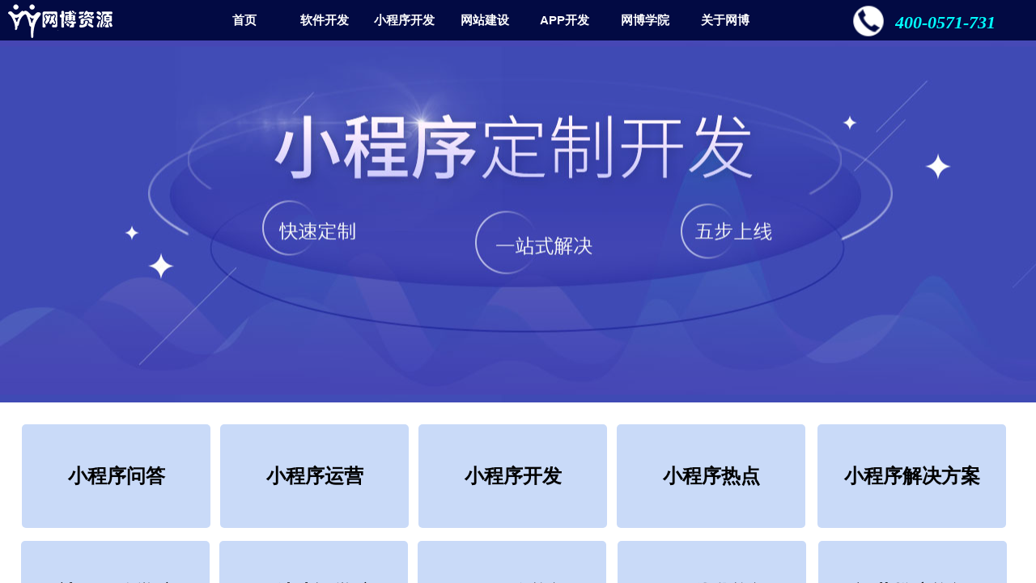

--- FILE ---
content_type: text/html; charset=utf-8
request_url: https://www.webgotoo.com/wangboxueyuan/15.html
body_size: 36363
content:
<!DOCTYPE html PUBLIC "-//W3C//DTD XHTML 1.0 Transitional//EN" "http://www.w3.org/TR/xhtml1/DTD/xhtml1-transitional.dtd">
<html xmlns="http://www.w3.org/1999/xhtml" lang="zh-Hans" >
	<head>
		<meta http-equiv="X-UA-Compatible" content="IE=Edge,chrome=1" />
	<meta name="viewport" content="width=1280" />	<meta http-equiv="Content-Type" content="text/html; charset=utf-8" />
		<meta name="format-detection" content="telephone=no" />
	     <meta http-equiv="Cache-Control" content="no-transform"/> 
     <meta http-equiv="Cache-Control" content="no-siteapp"/>
	<title>杭州小程序开发_杭州网站建设_杭州APP开发_杭州社区团购小程序开发-杭州网博科技有限公司</title>
	<meta name="keywords"  content="杭州小程序开发，杭州网站建设，杭州APP开发,杭州社区团购小程序,杭州小程序制作公司" />
	<meta name="description" content="杭州网博科技有限公司主营软件开发业务,服务包括小程序开发，APP开发,网站建设，系统开发,软件开发等,立足杭州,布局全国，咨询热线4000571731" />
    
                
		<meta property="og:image" content="https://pmo74e804-pic35.websiteonline.cn/upload/32.ico">
		<link rel="shortcut icon" href="https://pmo74e804-pic35.websiteonline.cn/upload/32.ico" type="image/x-icon" />
	<link rel="Bookmark" href="https://pmo74e804-pic35.websiteonline.cn/upload/32.ico" />
		

		<link href="https://static.websiteonline.cn/website/template/default/css/default.css?v=17534100" rel="stylesheet" type="text/css" />
<link href="https://www.webgotoo.com/template/default/css/font/font.css?v=15750090" rel="stylesheet" type="text/css" />
<link href="https://www.webgotoo.com/template/default/css/wpassword/iconfont.css?v=17496248" rel="stylesheet" type="text/css" />
<link href="https://static.websiteonline.cn/website/plugin/media/css/media.css?v=14077216" rel="stylesheet" type="text/css" />
<link href="https://static.websiteonline.cn/website/plugin/title/css/title.css?v=17083134" rel="stylesheet" type="text/css" />
<link href="https://static.websiteonline.cn/website/plugin/breadcrumb/css/breadcrumb.css?v=16086008" rel="stylesheet" type="text/css" />
<style type="text/css">#scroll_container{font-family:宋体,Arial;font-size:12px;font-weight:normal;font-style:normal;line-height:15px;}
.prop_rotate_angle sup,.prop_rotate_angle .posblk-deg{font-size:11px; color:#CDCDCD; font-weight:normal; font-style:normal; }ins#qiao-wrap{height:0;} #qiao-wrap{display:block;}
.scart_iframebox .sctit h2{color:#eb6100;border-color:#eb6100!important;} .scart_iframebox .sctit p.curpagetxt span.cur{color:#eb6100}
</style><style>.iframebox{background-color:#eeeeee!important;background-image:none!important;}</style> 
</head>
<body  >
<input type="hidden" value="4" name="_user_level_val" />
								<script type="text/javascript" language="javascript" src="https://static.websiteonline.cn/website/script/??libsjq.js,jquery.custom.js,jquery.lazyload.js,jquery.rotateutility.js,lab.js,wopop_all.js,jquery.cookie.js,jquery.simplemodal.js,fullcollumn.js,objectFitPolyfill.min.js,ierotate.js,effects/velocity.js,effects/velocity.ui.js,effects/effects.js,fullpagescroll.js,common.js,heightAdapt.js?v=17573096"></script>
<script type="text/javascript" language="javascript" src="https://static.websiteonline.cn/website/plugin/??media/js/init.js,new_navigation/js/overall.js,new_navigation/styles/hs12/init.js,buttons/js/init.js,tabs_tag/js/init.js,breadcrumb/js/init.js,article_list/js/init.js?v=17621358"></script>
	<script type="text/javascript" language="javascript">
    			var webmodel = {};
	        
    wp_pages_global_func($.extend({
        'isedit': '0',
        'islogin': '0',
        'domain': 'pmo74e804',
        'p_rooturl': 'https://www.webgotoo.com',
        'static_rooturl': 'https://static.websiteonline.cn/website',
        'interface_locale': "zh_CN",
        'dev_mode': "0",
        'getsession': ''
    }, {"phpsessionid":"","punyurl":"https:\/\/www.webgotoo.com","curr_locale":"zh_CN","mscript_name":"","converted":false}));
    
	</script>

<link href="https://www.webgotoo.com/dd299e03d0363ccd350c704e28ecd50d.cssx" rel="stylesheet" /><div id="page_set_css">
</div><input type="hidden" id="page_id" name="page_id" value="5" rpid="5">
<div id="scroll_container" class="scroll_contain" style="">
	    	<div id="scroll_container_bg" style="has_sitebg:0;background-repeat:repeat;background-attachment:scroll;">&nbsp;</div>
<script>
initScrollcontainerHeight();	
</script>
     <div id="overflow_canvas_container">        <div id="canvas" style=" margin: 0 auto;width:1280px;has_pagebg:0;background-repeat:repeat;background-attachment:scroll;height:3152px">
    <div id="layerEA5556DE8866CF9E2FB80A985E3C8D54" class="full_column"  infixed='1'  style="width:1280px;position:absolute;top:0px;height:50px;z-index:100;">
    <div class="full_width " style="position:absolute;height:50px;background-color:#020a43;">		
    </div>
			<div class="full_content" style="width:1280px; position:absolute;left:0;top:0;margin-left: 0px;;height:50px;">
								<div id='layer36188BBDB9BD2FAFE7BC5B328AF26979' type='media'  class='cstlayer' style='left: 1053px; top: 6px; position: absolute; z-index: 102; width: 40px; height: 40px; display: block;display:none; '  mid=""  fatherid='layerEA5556DE8866CF9E2FB80A985E3C8D54'    deg='0'><script>
create_pc_media_set_pic('layer36188BBDB9BD2FAFE7BC5B328AF26979',false);
</script>
<div class="wp-media_content"  style="overflow: hidden; width: 40px; height: 40px; border-width: 0px; border-style: solid; padding: 0px;" type="0">
<div class="img_over"  style='overflow: hidden; border-color: transparent; border-width: 0px; position: relative; width: 40px; height: 40px;'>

<div class="imgloading" style="z-index:100;"> </div>
<img onerror="set_thumb_layer36188BBDB9BD2FAFE7BC5B328AF26979(this);" onload="set_thumb_layer36188BBDB9BD2FAFE7BC5B328AF26979(this);" id="wp-media-image_layer36188BBDB9BD2FAFE7BC5B328AF26979"  src="https://pmo74e804-pic35.websiteonline.cn/upload/dhn.png" type="zoom" class="paragraph_image"  style="width: 40px; height: 40px;;display:none;" />
</div>

</div>
<script>
(function(){
		layer_media_init_func('layer36188BBDB9BD2FAFE7BC5B328AF26979',{"isedit":false,"has_effects":true});
})()
</script>
</div><script>		         $('#layer36188BBDB9BD2FAFE7BC5B328AF26979').data('wopop_effects',{"effect":"callout.tada","delay":0,"duration":1.2,"loop":0,"loop_infinite":"1"});		         $('#layer36188BBDB9BD2FAFE7BC5B328AF26979').data('wopop_imgeffects',{"effect":"effect.noeffect","effectrole":"dantu","duration":"350","type":"media","delay":0,"loop":0,"loop_infinite":0,"dshow":false,"dset":{}});				 $('#layer36188BBDB9BD2FAFE7BC5B328AF26979').triggerHandler('layer_ready');</script><div id='layer532D2B27BF3F7A83549CDFE985C244FF' type='title'  class='cstlayer' style='left: 1106px; top: 13px; position: absolute; z-index: 101; width: 167px; height: 40px; '  mid=""  fatherid='layerEA5556DE8866CF9E2FB80A985E3C8D54'    deg='0'><div class="wp-title_content" style="overflow-wrap: break-word; padding: 0px; border-color: transparent; border-width: 0px; height: 40px; width: 167px; display: block;"><span style="color: rgb(0, 255, 255); font-family: Arial Black; font-size: 22px;"><strong><em>400-0571-731</em></strong></span></div>
<script type="text/javascript">
$(function(){
	$('.wp-title_content').each(function(){
		if($(this).find('div').attr('align')=='justify'){
			$(this).find('div').css({'text-justify':'inter-ideograph','text-align':'justify'});
		}
	})	
})
</script>

</div><script>				 $('#layer532D2B27BF3F7A83549CDFE985C244FF').triggerHandler('layer_ready');</script><div id='layer7428A994F5C0C0CAC4D60659E44A5522' type='new_navigation'  class='cstlayer' style='left: 232px; top: 0px; position: absolute; z-index: 104; width: 793px; height: 50px; '  mid=""  fatherid='layerEA5556DE8866CF9E2FB80A985E3C8D54'    deg='0'><div class="wp-new_navigation_content" style="border-color: transparent; border-width: 0px; width: 793px; display: block; overflow: visible; height: auto;;display:block;overflow:hidden;height:0px;" type="0">
<script type="text/javascript"> 
		
		$("#layer7428A994F5C0C0CAC4D60659E44A5522").data("m_show", '');
	</script>
<div skin="hs12" class="nav1 menu_hs12" ishorizon="1" colorstyle="red" direction="0" more="更多" moreshow="1" morecolor="darkorange" hover="0" hover_scr="0" submethod="0" umenu="0" dmenu="0" sethomeurl="https://www.webgotoo.com/sy.html" smcenter="0">
		<ul id="nav_layer7428A994F5C0C0CAC4D60659E44A5522" class="navigation"  style="width:auto;"  >
		<li style="z-index:2;"  class="wp_subtop"  pid="25" ><a  class="  "  href="https://www.webgotoo.com">首页</a></li><li style="z-index:2;"  class="wp_subtop"  pid="1509" ><a  class=" sub "  href="https://www.webgotoo.com/rjkaifa.html">软件开发</a><ul style="z-index:2;"><li style="z-index:3;"  class=""  pid=0 ><a  class="  "  href="https://www.webgotoo.com/wfx.html">微分销</a></li><li style="z-index:3;"  class=""  pid=0 ><a  class="  "  href="https://www.webgotoo.com/sqtg.html">社区团购系统</a></li><li style="z-index:3;"  class=""  pid=0 ><a  class="  "  href="https://www.webgotoo.com/dianbiao.html">电表系统</a></li></ul></li><li style="z-index:2;"  class="wp_subtop"  pid="17" ><a  class="  "  href="https://www.webgotoo.com/xcx.html">小程序开发</a></li><li style="z-index:2;"  class="wp_subtop"  pid="16" ><a  class="  "  href="https://www.webgotoo.com/wzjs.html">网站建设</a></li><li style="z-index:2;"  class="wp_subtop"  pid="6" ><a  class="  "  href="https://www.webgotoo.com/appkaifa.html">APP开发</a></li><li style="z-index:2;"  class="wp_subtop"  pid="5" ><a  class=" sub "  href="https://www.webgotoo.com/wbxy.html">网博学院</a><ul style="z-index:2;"><li style="z-index:3;"  class=""  pid=0 ><a  class="  "  href="https://www.webgotoo.com/appkfzx.html">APP开发资讯</a></li><li style="z-index:3;"  class=""  pid=0 ><a  class="  "  href="https://www.webgotoo.com/rjkf.html">软件开发资讯</a></li><li style="z-index:3;"  class=""  pid=0 ><a  class="  "  href="https://www.webgotoo.com/dianbiaoxitong.html">电表管理系统</a></li><li style="z-index:3;"  class=""  pid=0 ><a  class="  "  href="https://www.webgotoo.com/sxglxt.html">商协管理系统</a></li><li style="z-index:3;"  class=""  pid=0 ><a  class=" sub "  href="https://www.webgotoo.com/xcxxy.html">小程序学院</a><ul style="z-index:3;"><li style="z-index:4;"  class=""  pid=0 ><a  class="  "  href="https://www.webgotoo.com/xcxyy.html">小程序运营</a></li><li style="z-index:4;"  class=""  pid=0 ><a  class="  "  href="https://www.webgotoo.com/xcxsd.html">小程序商店</a></li><li style="z-index:4;"  class=""  pid=0 ><a  class="  "  href="https://www.webgotoo.com/xcxwd.html">小程序问答</a></li><li style="z-index:4;"  class=""  pid=0 ><a  class="  "  href="https://www.webgotoo.com/xcxkf.html">小程序开发</a></li><li style="z-index:4;"  class=""  pid=0 ><a  class="  "  href="https://www.webgotoo.com/xcxrd.html">小程序热点</a></li><li style="z-index:4;"  class=""  pid=0 ><a  class="  "  href="https://www.webgotoo.com/xcxjjfa.html">小程序解决方案</a></li></ul></li><li style="z-index:3;"  class=""  pid=0 ><a  class=" sub "  href="https://www.webgotoo.com/wzjsxy.html">网站建设学院</a><ul style="z-index:3;"><li style="z-index:4;"  class=""  pid=0 ><a  class="  "  href="https://www.webgotoo.com/wzjsjjfa.html">网站建设解决方案</a></li><li style="z-index:4;"  class=""  pid=0 ><a  class="  "  href="https://www.webgotoo.com/wzjszx.html">网站建设知识</a></li></ul></li><li style="z-index:3;"  class=""  pid=0 ><a  class="  "  href="https://www.webgotoo.com/seoyhzx.html">SEO优化资讯</a></li><li style="z-index:3;"  class=""  pid=0 ><a  class="  "  href="https://www.webgotoo.com/yytgzx.html">运营推广资讯</a></li></ul></li><li style="z-index:2;"  class="wp_subtop"  pid="4" ><a  class="  "  href="https://www.webgotoo.com/gywb.html">关于网博</a></li>	</ul>
</div>

<script type="text/javascript"> 
				$("#layer7428A994F5C0C0CAC4D60659E44A5522").data("datasty_", '@charset "utf-8";  #nav_layer7428A994F5C0C0CAC4D60659E44A5522,#nav_layer7428A994F5C0C0CAC4D60659E44A5522 ul,#nav_layer7428A994F5C0C0CAC4D60659E44A5522 li{list-style-type:none; margin:0px; padding:0px; border:thin none;}  #nav_layer7428A994F5C0C0CAC4D60659E44A5522 {position:relative;padding-left:20px;background-image:url(https://static.websiteonline.cn/website/plugin/new_navigation/styles/hs12/nav_04_01_m0sL.jpg);background-repeat:repeat;background-position:top left;background-color:transparent;height:53px;-moz-border-radius:5px; -webkit-border-radius:5px; border-radius:5px;behavior: url(script/pie.htc);}  #nav_layer7428A994F5C0C0CAC4D60659E44A5522 li.wp_subtop{padding-left:5px;padding-right:5px;text-align:center;height:53px;line-height:53px;position:relative;float:left; width:144px;padding-bottom:0px;background-image:none;background-color:transparent;background-repeat:no-repeat;background-position:right top;}  #nav_layer7428A994F5C0C0CAC4D60659E44A5522 li.wp_subtop:hover{padding-left:5px;padding-right:5px;height:53px;line-height:53px;width:144px;text-align:center;background-image: url(https://static.websiteonline.cn/website/plugin/new_navigation/styles/hs12/nav_04_02_9XWW.jpg);background-repeat:no-repeat;background-color:transparent;background-position:top center;}  #nav_layer7428A994F5C0C0CAC4D60659E44A5522 li.wp_subtop>a{white-space: nowrap;font-style:normal;font-weight:normal;font-family:arial;font-size:14px;display: block; padding: 0px; color:#ffffff; text-align:center; text-decoration: none;overflow:hidden;}  #nav_layer7428A994F5C0C0CAC4D60659E44A5522 li.wp_subtop>a:hover{color:#fff; text-decoration: none;font-size:14px;font-style:normal;font-weight:normal;font-family:arial;color:#ffffff;text-align:center;}  #nav_layer7428A994F5C0C0CAC4D60659E44A5522 ul {position:absolute;left:0px; display:none; background-color:transparent;margin-left:0px;}  #nav_layer7428A994F5C0C0CAC4D60659E44A5522 ul li {padding-left:40px;padding-right:36px;text-align:left;position:relative; float: left;padding-bottom:0px;background-image:url(https://static.websiteonline.cn/website/plugin/new_navigation/styles/hs12/san_13_nnxI.png);background-color:#de3226;height:35px;line-height:35px;background-position:center left;background-repeat:no-repeat;}  #nav_layer7428A994F5C0C0CAC4D60659E44A5522 ul li:hover{text-align:left;background-image:url(https://static.websiteonline.cn/website/plugin/new_navigation/styles/hs12/san_13_nnxI.png); background-color:#bf1c13;height:35px;line-height:35px;background-position:center left;background-repeat:no-repeat;}  #nav_layer7428A994F5C0C0CAC4D60659E44A5522 ul li a {position:relative;bottom:2px;text-align:left;color:#fff;font-size:12px;font-family:arial;text-align:center;font-style:normal;font-weight:normal;white-space:nowrap;}  #nav_layer7428A994F5C0C0CAC4D60659E44A5522 ul li a:hover{text-align:left;color:#fff;font-size:12px;font-family:arial;text-align:center;font-style:normal;font-weight:normal;}  #nav_layer7428A994F5C0C0CAC4D60659E44A5522 ul ul {position:absolute;margin-left:120px;margin-top:-25px;display: none;}  #nav_layer7428A994F5C0C0CAC4D60659E44A5522  .ddli {display:none;clear:both;position: absolute;border-bottom: 1px solid rgb(224, 224, 224);box-shadow: 0px 3px 4px rgba(0, 0, 0, 0.18);padding:10px; text-align:left;background-color:#ffffff;}');
		$("#layer7428A994F5C0C0CAC4D60659E44A5522").data("datastys_", '#nav_layer7428A994F5C0C0CAC4D60659E44A5522{background-color:transparent;} #nav_layer7428A994F5C0C0CAC4D60659E44A5522{background-image:url(https://static.websiteonline.cn/website/plugin/new_navigation/view/images/png_bg.png);}           #nav_layer7428A994F5C0C0CAC4D60659E44A5522 li.wp_subtop:hover{background-image:url(https://static.websiteonline.cn/website/plugin/new_navigation/view/images/png_bg.png);}              #nav_layer7428A994F5C0C0CAC4D60659E44A5522 li.wp_subtop:hover{background-color:transparent;}   #nav_layer7428A994F5C0C0CAC4D60659E44A5522{border-radius:0px;behavior: url(script/pie.htc);}   #nav_layer7428A994F5C0C0CAC4D60659E44A5522 li.wp_subtop{line-height:50px;}      #nav_layer7428A994F5C0C0CAC4D60659E44A5522 li.wp_subtop:hover{line-height:50px;}    #nav_layer7428A994F5C0C0CAC4D60659E44A5522 li.wp_subtop>a:hover{color:#00ffff;} #nav_layer7428A994F5C0C0CAC4D60659E44A5522 ul li{background:none;} #nav_layer7428A994F5C0C0CAC4D60659E44A5522 ul li{background-color:#020a42;} #nav_layer7428A994F5C0C0CAC4D60659E44A5522 ul li:hover{background-color:#071990;}      #nav_layer7428A994F5C0C0CAC4D60659E44A5522 li.wp_subtop>a{font-family:arial;}    #nav_layer7428A994F5C0C0CAC4D60659E44A5522 ul li a{font-family:arial;} #nav_layer7428A994F5C0C0CAC4D60659E44A5522 li.wp_subtop>a:hover{font-family:arial;} #nav_layer7428A994F5C0C0CAC4D60659E44A5522 ul li a:hover{font-family:arial;}                                      #nav_layer7428A994F5C0C0CAC4D60659E44A5522{height:50px;} #nav_layer7428A994F5C0C0CAC4D60659E44A5522 li.wp_subtop{height:50px;} #nav_layer7428A994F5C0C0CAC4D60659E44A5522 li.wp_subtop:hover{height:50px;} #nav_layer7428A994F5C0C0CAC4D60659E44A5522 ul li{height:35px;} #nav_layer7428A994F5C0C0CAC4D60659E44A5522 ul li:hover{height:35px;}  #nav_layer7428A994F5C0C0CAC4D60659E44A5522 li.wp_subtop>a{font-size:15px;}  #nav_layer7428A994F5C0C0CAC4D60659E44A5522 li.wp_subtop>a:hover{font-size:15px;}  #nav_layer7428A994F5C0C0CAC4D60659E44A5522 ul li a{font-size:15px;}  #nav_layer7428A994F5C0C0CAC4D60659E44A5522 ul li a:hover{font-size:15px;}     #nav_layer7428A994F5C0C0CAC4D60659E44A5522 li.wp_subtop{width:90px;}     #nav_layer7428A994F5C0C0CAC4D60659E44A5522 li.wp_subtop:hover{width:90px;} #nav_layer7428A994F5C0C0CAC4D60659E44A5522 li.wp_subtop>a{font-weight:bold;} #nav_layer7428A994F5C0C0CAC4D60659E44A5522 li.wp_subtop>a:hover{font-weight:bold;}');
	
		</script>

<script type="text/javascript">
function wp_get_navstyle(layer_id,key){
		var navStyle = $.trim($("#"+layer_id).data(key));
		return navStyle;	
	
}	
richtxt('layer7428A994F5C0C0CAC4D60659E44A5522');
</script><script type="text/javascript">
layer_new_navigation_hs12_func({"isedit":false,"layer_id":"layer7428A994F5C0C0CAC4D60659E44A5522","menustyle":"hs12"});

</script><div class="navigation_more" data-more="darkorange" data-typeval="0" data-menudata="&quot;&quot;"></div>
</div>
<script type="text/javascript">
 $(function(){
	layer_new_navigation_content_func({"isedit":false,"layer_id":"layer7428A994F5C0C0CAC4D60659E44A5522","menustyle":"hs12","addopts":[]});
});
</script>

</div><script>				 $('#layer7428A994F5C0C0CAC4D60659E44A5522').triggerHandler('layer_ready');</script><div id='layer197CCFEB56AE1A7FE83CDB47E5841E23' type='media'  class='cstlayer' style='left: 0px; top: 0px; position: absolute; z-index: 100; width: 151px; height: 50px; '  mid=""  fatherid='layerEA5556DE8866CF9E2FB80A985E3C8D54'    deg='0'><script>
create_pc_media_set_pic('layer197CCFEB56AE1A7FE83CDB47E5841E23',false);
</script>
<div class="wp-media_content"  style="overflow: hidden; width: 151px; height: 50px; border-width: 0px; border-style: solid; padding: 0px;" type="0">
<div class="img_over"  style='overflow: hidden; border-color: transparent; border-width: 0px; width: 151px; height: 50px; position: relative;'>

<div class="imgloading" style="z-index:100;"> </div>
<img  id="wp-media-image_layer197CCFEB56AE1A7FE83CDB47E5841E23" onerror="set_thumb_layer197CCFEB56AE1A7FE83CDB47E5841E23(this);" onload="set_thumb_layer197CCFEB56AE1A7FE83CDB47E5841E23(this);" class="paragraph_image"  type="zoom" src="https://pmo74e804-pic35.websiteonline.cn/upload/62td.png" style="width: 151px; height: 50px;;" />
</div>

</div>
<script>
(function(){
		layer_media_init_func('layer197CCFEB56AE1A7FE83CDB47E5841E23',{"isedit":false,"has_effects":false});
})()
</script>
</div><script>				 $('#layer197CCFEB56AE1A7FE83CDB47E5841E23').triggerHandler('layer_ready');</script>                                
                                <div class="fullcontent_opacity" style="width: 100%;height: 100%;position: absolute;left: 0;right: 0;top: 0;display:none;"></div>
			</div>
</div>
<script>
        $(".content_copen").live('click',function(){
        $(this).closest(".full_column").hide();
    });
	var $fullwidth=$('#layerEA5556DE8866CF9E2FB80A985E3C8D54 .full_width');
	$fullwidth.css({left:0-$('#canvas').offset().left+$('#scroll_container').offset().left-$('#scroll_container').scrollLeft()-$.parseInteger($('#canvas').css("borderLeftWidth")),width:$('#scroll_container_bg').width()});
	$(function () {
				var videoParams={"id":"layerEA5556DE8866CF9E2FB80A985E3C8D54","bgauto":null,"ctauto":null,"bVideouse":null,"cVideouse":null,"bgvHeight":null,"bgvWidth":null};
		fullcolumn_bgvideo_init_func(videoParams);
                var bgHoverParams={"full":{"hover":null,"opacity":null,"bg":"#020a43","id":"layerEA5556DE8866CF9E2FB80A985E3C8D54","bgopacity":null,"zindextopcolorset":""},"full_con":{"hover":null,"opacity":null,"bg":null,"id":"layerEA5556DE8866CF9E2FB80A985E3C8D54","bgopacity":null}};
		fullcolumn_HoverInit(bgHoverParams);
        });
</script>


<div id="layer28D124A1D5DD37C3AC86CB58643CC727" class="full_column"   style="width:1280px;position:absolute;top:48px;height:449px;z-index:107;">
    <div class="full_width " style="position:absolute;height:449px;background-color:transparent;background-image:url('https://pmo74e804-pic35.websiteonline.cn/upload/banner_7hju.jpg');background-repeat:repeat;background-position:center center;">		
    </div>
			<div class="full_content" style="width:1280px; position:absolute;left:0;top:0;margin-left: 0px;;height:449px;">
								                                
                                <div class="fullcontent_opacity" style="width: 100%;height: 100%;position: absolute;left: 0;right: 0;top: 0;display:none;"></div>
			</div>
</div>
<script>
        $(".content_copen").live('click',function(){
        $(this).closest(".full_column").hide();
    });
	var $fullwidth=$('#layer28D124A1D5DD37C3AC86CB58643CC727 .full_width');
	$fullwidth.css({left:0-$('#canvas').offset().left+$('#scroll_container').offset().left-$('#scroll_container').scrollLeft()-$.parseInteger($('#canvas').css("borderLeftWidth")),width:$('#scroll_container_bg').width()});
	$(function () {
				var videoParams={"id":"layer28D124A1D5DD37C3AC86CB58643CC727","bgauto":null,"ctauto":null,"bVideouse":null,"cVideouse":null,"bgvHeight":null,"bgvWidth":null};
		fullcolumn_bgvideo_init_func(videoParams);
                var bgHoverParams={"full":{"hover":null,"opacity":null,"bg":"transparent","id":"layer28D124A1D5DD37C3AC86CB58643CC727","bgopacity":null,"zindextopcolorset":""},"full_con":{"hover":null,"opacity":null,"bg":null,"id":"layer28D124A1D5DD37C3AC86CB58643CC727","bgopacity":null}};
		fullcolumn_HoverInit(bgHoverParams);
        });
</script>


<div id='layer608286E21273CBF2AF1109BEA02823C6' type='advhtml'  class='cstlayer' style='left: 1065px; top: 142px; position: absolute; z-index: 106; width: 150px; height: 100px; '  mid=""    deg='0'><div class="wp-advhtml_content" style="overflow: hidden; border-color: transparent; border-width: 0px; width: 150px; height: 100px;">
	</div>

</div><script>				 $('#layer608286E21273CBF2AF1109BEA02823C6').triggerHandler('layer_ready');</script><div id='layer7A8C69EE3C843150593F807EF0EE027C' type='buttons'  class='cstlayer' style='left: 762px; top: 524px; position: absolute; z-index: 104; width: 233px; height: 128px; display: block; '  mid=""    deg='0'><div class="wp-buttons_content" style="border-radius:5px;-moz-border-radius:5px;-webkit-border-radius:5px; padding: 0px; border-color: transparent; border-width: 0px; overflow: hidden; width: 233px; height: 128px; border-style: solid;"><a href="https://www.webgotoo.com.cn/xxcrd.html"  class="btnarea button_btndefault-link" style="width:233px;left:0px;top:0px;height:128px;line-height:128px;">
  <span class="button_btndefault-label">小程序热点</span>
</a><script type="text/javascript" src="https://static.websiteonline.cn/website/script/usermanagemob/clipboard.js"></script>
<script language="javascript">$('#layer7A8C69EE3C843150593F807EF0EE027C').layer_ready(function(){
	
			(function(){
	var param={"layerid":"layer7A8C69EE3C843150593F807EF0EE027C","bgFlag":0,"bhFlag":0};
	layer_buttons_text_display_func(param);
	})();
	
	
			
		
		
			    
    	    
		btnFloat({"border_radius":"5px 5px 5px 5px","ostyle":{"btnarea":"width:233px;left:0px;top:0px;height:128px;line-height:128px;"},"btntext":"\u5c0f\u7a0b\u5e8f\u70ed\u70b9","bgcolor_link":"rgba(201,218,248,1)","border_width":"0","shadow_hori":"1","txtfont_name":"arial","txtbold":"bold","txtfont_size":"24","txtcolor_link":"rgba(0,0,0,1)","shadow_enable":"hide","bgcolor_hover":"rgba(252,229,205,1)","txtcolor_hover":"rgba(152,0,0,1)","btnlink":{"ctype":"link","options":{"url":"www.webgotoo.com.cn\/xxcrd.html","urltype":"https:\/\/","target":"0"},"address":"https:\/\/www.webgotoo.com.cn\/xxcrd.html"}},'layer7A8C69EE3C843150593F807EF0EE027C')
	});</script>
</div>

</div><script>		         if($.browser.msie && $.browser.version < 9) $('#layer7A8C69EE3C843150593F807EF0EE027C').find('div:first').addClass('layer_content'); 				 $('#layer7A8C69EE3C843150593F807EF0EE027C').triggerHandler('layer_ready');</script><div id='layer62E389D278E7685FBD32E8806BCC0F2D' type='buttons'  class='cstlayer' style='left: 1010px; top: 524px; position: absolute; z-index: 111; width: 233px; height: 128px; display: block; '  mid=""    deg='0'><div class="wp-buttons_content" style="border-radius:5px;-moz-border-radius:5px;-webkit-border-radius:5px; padding: 0px; border-color: transparent; border-width: 0px; overflow: hidden; width: 233px; height: 128px; border-style: solid;"><a href="https://www.webgotoo.com.cn/xcxjjfa.html"  class="btnarea button_btndefault-link" style="width:233px;left:0px;top:0px;height:128px;line-height:128px;">
  <span class="button_btndefault-label">小程序解决方案</span>
</a><script type="text/javascript" src="https://static.websiteonline.cn/website/script/usermanagemob/clipboard.js"></script>
<script language="javascript">$('#layer62E389D278E7685FBD32E8806BCC0F2D').layer_ready(function(){
	
			(function(){
	var param={"layerid":"layer62E389D278E7685FBD32E8806BCC0F2D","bgFlag":0,"bhFlag":0};
	layer_buttons_text_display_func(param);
	})();
	
	
			
		
		
			    
    	    
		btnFloat({"border_radius":"5px 5px 5px 5px","ostyle":{"btnarea":"width:233px;left:0px;top:0px;height:128px;line-height:128px;"},"btntext":"\u5c0f\u7a0b\u5e8f\u89e3\u51b3\u65b9\u6848","bgcolor_link":"rgba(201,218,248,1)","border_width":"0","shadow_hori":"1","txtfont_name":"arial","txtbold":"bold","txtfont_size":"24","txtcolor_link":"rgba(0,0,0,1)","shadow_enable":"hide","bgcolor_hover":"rgba(252,229,205,1)","txtcolor_hover":"rgba(152,0,0,1)","btnlink":{"ctype":"link","options":{"url":"www.webgotoo.com.cn\/xcxjjfa.html","urltype":"https:\/\/","target":"0"},"address":"https:\/\/www.webgotoo.com.cn\/xcxjjfa.html"}},'layer62E389D278E7685FBD32E8806BCC0F2D')
	});</script>
</div>

</div><script>		         if($.browser.msie && $.browser.version < 9) $('#layer62E389D278E7685FBD32E8806BCC0F2D').find('div:first').addClass('layer_content'); 				 $('#layer62E389D278E7685FBD32E8806BCC0F2D').triggerHandler('layer_ready');</script><div id='layer4572D93BC5591E399472DBB511ED3439' type='buttons'  class='cstlayer' style='left: 517px; top: 524px; position: absolute; z-index: 106; width: 233px; height: 128px; display: block; '  mid=""    deg='0'><div class="wp-buttons_content" style="border-radius:5px;-moz-border-radius:5px;-webkit-border-radius:5px; padding: 0px; border-color: transparent; border-width: 0px; overflow: hidden; width: 233px; height: 128px; border-style: solid;"><a href="https://www.webgotoo.com.cn/xcxkf.html"  class="btnarea button_btndefault-link" style="width:233px;left:0px;top:0px;height:128px;line-height:128px;">
  <span class="button_btndefault-label">小程序开发</span>
</a><script type="text/javascript" src="https://static.websiteonline.cn/website/script/usermanagemob/clipboard.js"></script>
<script language="javascript">$('#layer4572D93BC5591E399472DBB511ED3439').layer_ready(function(){
	
			(function(){
	var param={"layerid":"layer4572D93BC5591E399472DBB511ED3439","bgFlag":0,"bhFlag":0};
	layer_buttons_text_display_func(param);
	})();
	
	
			
		
		
			    
    	    
		btnFloat({"border_radius":"5px 5px 5px 5px","ostyle":{"btnarea":"width:233px;left:0px;top:0px;height:128px;line-height:128px;"},"btntext":"\u5c0f\u7a0b\u5e8f\u5f00\u53d1","bgcolor_link":"rgba(201,218,248,1)","border_width":"0","shadow_hori":"1","txtfont_name":"arial","txtbold":"bold","txtfont_size":"24","txtcolor_link":"rgba(0,0,0,1)","shadow_enable":"hide","bgcolor_hover":"rgba(252,229,205,1)","txtcolor_hover":"rgba(152,0,0,1)","btnlink":{"ctype":"link","options":{"url":"www.webgotoo.com.cn\/xcxkf.html","urltype":"https:\/\/","target":"0"},"address":"https:\/\/www.webgotoo.com.cn\/xcxkf.html"}},'layer4572D93BC5591E399472DBB511ED3439')
	});</script>
</div>

</div><script>		         if($.browser.msie && $.browser.version < 9) $('#layer4572D93BC5591E399472DBB511ED3439').find('div:first').addClass('layer_content'); 				 $('#layer4572D93BC5591E399472DBB511ED3439').triggerHandler('layer_ready');</script><div id='layerB303AD485205E67BCE1F32FCD825F833' type='buttons'  class='cstlayer' style='left: 27px; top: 524px; position: absolute; z-index: 103; width: 233px; height: 128px; display: block; '  mid=""    deg='0'><div class="wp-buttons_content" style="border-radius:5px;-moz-border-radius:5px;-webkit-border-radius:5px; padding: 0px; border-color: transparent; border-width: 0px; overflow: hidden; width: 233px; height: 128px; border-style: solid;"><a href="https://www.webgotoo.com.cn/xcxwd.html"  class="btnarea button_btndefault-link" style="width:233px;left:0px;top:0px;height:128px;line-height:128px;">
  <span class="button_btndefault-label">小程序问答</span>
</a><script type="text/javascript" src="https://static.websiteonline.cn/website/script/usermanagemob/clipboard.js"></script>
<script language="javascript">$('#layerB303AD485205E67BCE1F32FCD825F833').layer_ready(function(){
	
			(function(){
	var param={"layerid":"layerB303AD485205E67BCE1F32FCD825F833","bgFlag":0,"bhFlag":0};
	layer_buttons_text_display_func(param);
	})();
	
	
			
		
		
			    
    	    
		btnFloat({"border_radius":"5px 5px 5px 5px","ostyle":{"btnarea":"width:233px;left:0px;top:0px;height:128px;line-height:128px;"},"btntext":"\u5c0f\u7a0b\u5e8f\u95ee\u7b54","bgcolor_link":"rgba(201,218,248,1)","border_width":"0","shadow_hori":"1","txtfont_name":"arial","txtbold":"bold","txtfont_size":"24","txtcolor_link":"rgba(0,0,0,1)","shadow_enable":"hide","bgcolor_hover":"rgba(252,229,205,1)","txtcolor_hover":"rgba(152,0,0,1)","btnlink":{"ctype":"link","options":{"url":"www.webgotoo.com.cn\/xcxwd.html","urltype":"https:\/\/","target":"0"},"address":"https:\/\/www.webgotoo.com.cn\/xcxwd.html"}},'layerB303AD485205E67BCE1F32FCD825F833')
	});</script>
</div>

</div><script>		         if($.browser.msie && $.browser.version < 9) $('#layerB303AD485205E67BCE1F32FCD825F833').find('div:first').addClass('layer_content'); 				 $('#layerB303AD485205E67BCE1F32FCD825F833').triggerHandler('layer_ready');</script><div id='layer2CF15A360098CDDFE9179745C97484CB' type='buttons'  class='cstlayer' style='left: 272px; top: 524px; position: absolute; z-index: 105; width: 233px; height: 128px; display: block; '  mid=""    deg='0'><div class="wp-buttons_content" style="border-radius:5px;-moz-border-radius:5px;-webkit-border-radius:5px; padding: 0px; border-color: transparent; border-width: 0px; overflow: hidden; width: 233px; height: 128px; border-style: solid;"><a href="https://www.webgotoo.com.cn/xcxyy.html"  class="btnarea button_btndefault-link" style="width:233px;left:0px;top:0px;height:128px;line-height:128px;">
  <span class="button_btndefault-label">小程序运营</span>
</a><script type="text/javascript" src="https://static.websiteonline.cn/website/script/usermanagemob/clipboard.js"></script>
<script language="javascript">$('#layer2CF15A360098CDDFE9179745C97484CB').layer_ready(function(){
	
			(function(){
	var param={"layerid":"layer2CF15A360098CDDFE9179745C97484CB","bgFlag":0,"bhFlag":0};
	layer_buttons_text_display_func(param);
	})();
	
	
			
		
		
			    
    	    
		btnFloat({"border_radius":"5px 5px 5px 5px","ostyle":{"btnarea":"width:233px;left:0px;top:0px;height:128px;line-height:128px;"},"btntext":"\u5c0f\u7a0b\u5e8f\u8fd0\u8425","bgcolor_link":"rgba(201,218,248,1)","border_width":"0","shadow_hori":"1","txtfont_name":"arial","txtbold":"bold","txtfont_size":"24","txtcolor_link":"rgba(0,0,0,1)","shadow_enable":"hide","bgcolor_hover":"rgba(252,229,205,1)","txtcolor_hover":"rgba(152,0,0,1)","btnlink":{"ctype":"link","options":{"url":"www.webgotoo.com.cn\/xcxyy.html","urltype":"https:\/\/","target":"0"},"address":"https:\/\/www.webgotoo.com.cn\/xcxyy.html"}},'layer2CF15A360098CDDFE9179745C97484CB')
	});</script>
</div>

</div><script>		         if($.browser.msie && $.browser.version < 9) $('#layer2CF15A360098CDDFE9179745C97484CB').find('div:first').addClass('layer_content'); 				 $('#layer2CF15A360098CDDFE9179745C97484CB').triggerHandler('layer_ready');</script><div id='layer1549EFF5A02C509D08F152DEF7F0A6A2' type='buttons'  class='cstlayer' style='left: 763px; top: 668px; position: absolute; z-index: 110; width: 233px; height: 128px; display: block; '  mid=""    deg='0'><div class="wp-buttons_content" style="border-radius:5px;-moz-border-radius:5px;-webkit-border-radius:5px; padding: 0px; border-color: transparent; border-width: 0px; overflow: hidden; width: 233px; height: 128px; border-style: solid;"><a href="https://www.webgotoo.com.cn/seoyhzx.html"  class="btnarea button_btndefault-link" style="width:233px;left:0px;top:0px;height:128px;line-height:128px;">
  <span class="button_btndefault-label">SEO优化资讯</span>
</a><script type="text/javascript" src="https://static.websiteonline.cn/website/script/usermanagemob/clipboard.js"></script>
<script language="javascript">$('#layer1549EFF5A02C509D08F152DEF7F0A6A2').layer_ready(function(){
	
			(function(){
	var param={"layerid":"layer1549EFF5A02C509D08F152DEF7F0A6A2","bgFlag":0,"bhFlag":0};
	layer_buttons_text_display_func(param);
	})();
	
	
			
		
		
			    
    	    
		btnFloat({"border_radius":"5px 5px 5px 5px","ostyle":{"btnarea":"width:233px;left:0px;top:0px;height:128px;line-height:128px;"},"btntext":"SEO\u4f18\u5316\u8d44\u8baf","bgcolor_link":"rgba(201,218,248,1)","border_width":"0","shadow_hori":"1","txtfont_name":"arial","txtbold":"bold","txtfont_size":"24","txtcolor_link":"rgba(0,0,0,1)","shadow_enable":"hide","bgcolor_hover":"rgba(252,229,205,1)","txtcolor_hover":"rgba(152,0,0,1)","btnlink":{"ctype":"link","options":{"url":"www.webgotoo.com.cn\/seoyhzx.html","urltype":"https:\/\/","target":"0"},"address":"https:\/\/www.webgotoo.com.cn\/seoyhzx.html"}},'layer1549EFF5A02C509D08F152DEF7F0A6A2')
	});</script>
</div>

</div><script>		         if($.browser.msie && $.browser.version < 9) $('#layer1549EFF5A02C509D08F152DEF7F0A6A2').find('div:first').addClass('layer_content'); 				 $('#layer1549EFF5A02C509D08F152DEF7F0A6A2').triggerHandler('layer_ready');</script><div id='layer87737E58F56701677A8416FEF58C987E' type='buttons'  class='cstlayer' style='left: 26px; top: 668px; position: absolute; z-index: 117; width: 233px; height: 128px; display: block; '  mid=""    deg='0'><div class="wp-buttons_content" style="border-radius:5px;-moz-border-radius:5px;-webkit-border-radius:5px; padding: 0px; border-color: transparent; border-width: 0px; overflow: hidden; width: 233px; height: 128px; border-style: solid;"><a href="https://www.webgotoo.com.cn/sqtg.html"  class="btnarea button_btndefault-link" style="width:233px;left:0px;top:0px;height:128px;line-height:128px;">
  <span class="button_btndefault-label">社区团购学院</span>
</a><script type="text/javascript" src="https://static.websiteonline.cn/website/script/usermanagemob/clipboard.js"></script>
<script language="javascript">$('#layer87737E58F56701677A8416FEF58C987E').layer_ready(function(){
	
			(function(){
	var param={"layerid":"layer87737E58F56701677A8416FEF58C987E","bgFlag":0,"bhFlag":0};
	layer_buttons_text_display_func(param);
	})();
	
	
			
		
		
			    
    	    
		btnFloat({"border_radius":"5px 5px 5px 5px","ostyle":{"btnarea":"width:233px;left:0px;top:0px;height:128px;line-height:128px;"},"btntext":"\u793e\u533a\u56e2\u8d2d\u5b66\u9662","bgcolor_link":"rgba(201,218,248,1)","border_width":"0","shadow_hori":"1","txtfont_name":"arial","txtbold":"bold","txtfont_size":"24","txtcolor_link":"rgba(0,0,0,1)","shadow_enable":"hide","bgcolor_hover":"rgba(252,229,205,1)","txtcolor_hover":"rgba(152,0,0,1)","btnlink":{"ctype":"link","options":{"url":"www.webgotoo.com.cn\/sqtg.html","urltype":"https:\/\/","target":"0"},"address":"https:\/\/www.webgotoo.com.cn\/sqtg.html"}},'layer87737E58F56701677A8416FEF58C987E')
	});</script>
</div>

</div><script>		         if($.browser.msie && $.browser.version < 9) $('#layer87737E58F56701677A8416FEF58C987E').find('div:first').addClass('layer_content'); 				 $('#layer87737E58F56701677A8416FEF58C987E').triggerHandler('layer_ready');</script><div id='layer4BB6CB9F27E737A0309B9935B315D045' type='buttons'  class='cstlayer' style='left: 1011px; top: 668px; position: absolute; z-index: 112; width: 233px; height: 128px; display: block; '  mid=""    deg='0'><div class="wp-buttons_content" style="border-radius:5px;-moz-border-radius:5px;-webkit-border-radius:5px; padding: 0px; border-color: transparent; border-width: 0px; overflow: hidden; width: 233px; height: 128px; border-style: solid;"><a href="https://www.webgotoo.com.cn/yytgzx.html"  class="btnarea button_btndefault-link" style="width:233px;left:0px;top:0px;height:128px;line-height:128px;">
  <span class="button_btndefault-label">运营推广资讯</span>
</a><script type="text/javascript" src="https://static.websiteonline.cn/website/script/usermanagemob/clipboard.js"></script>
<script language="javascript">$('#layer4BB6CB9F27E737A0309B9935B315D045').layer_ready(function(){
	
			(function(){
	var param={"layerid":"layer4BB6CB9F27E737A0309B9935B315D045","bgFlag":0,"bhFlag":0};
	layer_buttons_text_display_func(param);
	})();
	
	
			
		
		
			    
    	    
		btnFloat({"border_radius":"5px 5px 5px 5px","ostyle":{"btnarea":"width:233px;left:0px;top:0px;height:128px;line-height:128px;"},"btntext":"\u8fd0\u8425\u63a8\u5e7f\u8d44\u8baf","bgcolor_link":"rgba(201,218,248,1)","border_width":"0","shadow_hori":"1","txtfont_name":"arial","txtbold":"bold","txtfont_size":"24","txtcolor_link":"rgba(0,0,0,1)","shadow_enable":"hide","bgcolor_hover":"rgba(252,229,205,1)","txtcolor_hover":"rgba(152,0,0,1)","btnlink":{"ctype":"link","options":{"url":"www.webgotoo.com.cn\/yytgzx.html","urltype":"https:\/\/","target":"0"},"address":"https:\/\/www.webgotoo.com.cn\/yytgzx.html"}},'layer4BB6CB9F27E737A0309B9935B315D045')
	});</script>
</div>

</div><script>		         if($.browser.msie && $.browser.version < 9) $('#layer4BB6CB9F27E737A0309B9935B315D045').find('div:first').addClass('layer_content'); 				 $('#layer4BB6CB9F27E737A0309B9935B315D045').triggerHandler('layer_ready');</script><div id='layerC0BDD842CADEA803CB47369F122DF5DB' type='buttons'  class='cstlayer' style='left: 516px; top: 668px; position: absolute; z-index: 109; width: 233px; height: 128px; display: block; '  mid=""    deg='0'><div class="wp-buttons_content" style="border-radius:5px;-moz-border-radius:5px;-webkit-border-radius:5px; padding: 0px; border-color: transparent; border-width: 0px; overflow: hidden; width: 233px; height: 128px; border-style: solid;"><a href="https://www.webgotoo.com.cn/appkfzx.html"  class="btnarea button_btndefault-link" style="width:233px;left:0px;top:0px;height:128px;line-height:128px;">
  <span class="button_btndefault-label">APP开发资讯</span>
</a><script type="text/javascript" src="https://static.websiteonline.cn/website/script/usermanagemob/clipboard.js"></script>
<script language="javascript">$('#layerC0BDD842CADEA803CB47369F122DF5DB').layer_ready(function(){
	
			(function(){
	var param={"layerid":"layerC0BDD842CADEA803CB47369F122DF5DB","bgFlag":0,"bhFlag":0};
	layer_buttons_text_display_func(param);
	})();
	
	
			
		
		
			    
    	    
		btnFloat({"border_radius":"5px 5px 5px 5px","ostyle":{"btnarea":"width:233px;left:0px;top:0px;height:128px;line-height:128px;"},"btntext":"APP\u5f00\u53d1\u8d44\u8baf","bgcolor_link":"rgba(201,218,248,1)","border_width":"0","shadow_hori":"1","txtfont_name":"arial","txtbold":"bold","txtfont_size":"24","txtcolor_link":"rgba(0,0,0,1)","shadow_enable":"hide","bgcolor_hover":"rgba(252,229,205,1)","txtcolor_hover":"rgba(152,0,0,1)","btnlink":{"ctype":"link","options":{"url":"www.webgotoo.com.cn\/appkfzx.html","urltype":"https:\/\/","target":"0"},"address":"https:\/\/www.webgotoo.com.cn\/appkfzx.html"}},'layerC0BDD842CADEA803CB47369F122DF5DB')
	});</script>
</div>

</div><script>		         if($.browser.msie && $.browser.version < 9) $('#layerC0BDD842CADEA803CB47369F122DF5DB').find('div:first').addClass('layer_content'); 				 $('#layerC0BDD842CADEA803CB47369F122DF5DB').triggerHandler('layer_ready');</script><div id='layer0E2C879C0B41A75858EDAA22E9DE67E0' type='buttons'  class='cstlayer' style='left: 271px; top: 668px; position: absolute; z-index: 108; width: 233px; height: 128px; display: block; '  mid=""    deg='0'><div class="wp-buttons_content" style="border-radius:5px;-moz-border-radius:5px;-webkit-border-radius:5px; padding: 0px; border-color: transparent; border-width: 0px; overflow: hidden; width: 233px; height: 128px; border-style: solid;"><a href="https://www.webgotoo.com.cn/wzjsxy.html"  class="btnarea button_btndefault-link" style="width:233px;left:0px;top:0px;height:128px;line-height:128px;">
  <span class="button_btndefault-label">网站建设学院</span>
</a><script type="text/javascript" src="https://static.websiteonline.cn/website/script/usermanagemob/clipboard.js"></script>
<script language="javascript">$('#layer0E2C879C0B41A75858EDAA22E9DE67E0').layer_ready(function(){
	
			(function(){
	var param={"layerid":"layer0E2C879C0B41A75858EDAA22E9DE67E0","bgFlag":0,"bhFlag":0};
	layer_buttons_text_display_func(param);
	})();
	
	
			
		
		
			    
    	    
		btnFloat({"border_radius":"5px 5px 5px 5px","ostyle":{"btnarea":"width:233px;left:0px;top:0px;height:128px;line-height:128px;"},"btntext":"\u7f51\u7ad9\u5efa\u8bbe\u5b66\u9662","bgcolor_link":"rgba(201,218,248,1)","border_width":"0","shadow_hori":"1","txtfont_name":"arial","txtbold":"bold","txtfont_size":"24","txtcolor_link":"rgba(0,0,0,1)","shadow_enable":"hide","bgcolor_hover":"rgba(252,229,205,1)","txtcolor_hover":"rgba(152,0,0,1)","btnlink":{"ctype":"link","options":{"url":"www.webgotoo.com.cn\/wzjsxy.html","urltype":"https:\/\/","target":"0"},"address":"https:\/\/www.webgotoo.com.cn\/wzjsxy.html"}},'layer0E2C879C0B41A75858EDAA22E9DE67E0')
	});</script>
</div>

</div><script>		         if($.browser.msie && $.browser.version < 9) $('#layer0E2C879C0B41A75858EDAA22E9DE67E0').find('div:first').addClass('layer_content'); 				 $('#layer0E2C879C0B41A75858EDAA22E9DE67E0').triggerHandler('layer_ready');</script><div id='layerF391839CCF68E4ACC3161338D167078C' type='tabs_tag'  class='cstlayer' style='left: 910px; top: 820px; position: absolute; z-index: 128; width: 350px; height: 516px; '  mid=""    deg='0'><script>
layer_tabs_tag_set_thumb("layerF391839CCF68E4ACC3161338D167078C");
$(function(){
        var params={"layer_id":"layerF391839CCF68E4ACC3161338D167078C","tabstype":"0"};
    var langarr={};
    var layerid=params.layer_id;
    layer_tabs_tag_skin_init(params,langarr);
});
 
 
</script>	
<div class="wp-tabs_content wp-tabs_tag_content" style="border-color: rgb(217, 217, 217); border-width: 1px; overflow: hidden; width: 348px; height: 514px; border-style: solid; padding: 0px;">
	
	<div skin="listStyle" class="wp-tabs_css wp-tabs_tag_css" style="display:none;">
<script type="text/javascript">
	
</script>
	</div>
	<div class="tabs_tag-layerF391839CCF68E4ACC3161338D167078C" style="overflow:hidden;">
		<style type="text/css"> 
</style>

<div class="layerF391839CCF68E4ACC3161338D167078Cbox">
        <ul class="layerF391839CCF68E4ACC3161338D167078Ctab_menu tab_menu L00">
        <li class="current" name=><span>网站建设解决方案</span></li>    
    </ul>
    <div class="layerF391839CCF68E4ACC3161338D167078Ctab_box tab_box">
        <div  class="divtab0 skin3 showtab" data='0'>
    	        <ul class="artprotext">
        <li style="width:140px;margin-right:27px;">
	<div class="imgloading" style="height:88px;width:138px;"> </div>
	<p class="img" style="height:90px;width:140px;">
		<a  href="https://www.webgotoo.com/wangzhanjj/1881.html">
			<img alt="网站改版升级建设解决方案" onerror="set_thumb_layerF391839CCF68E4ACC3161338D167078C(this);" onload="set_thumb_layerF391839CCF68E4ACC3161338D167078C(this);" src="https://pmo74e804-pic35.websiteonline.cn/upload/477c.jpg" class="wp-tabs_tag-thumbnail" style="display:none;" />
		</a>
	</p>
	<div class="wp-new-tabs-style-c">
        <span class="category" style="display:block;text-align:;"><a style="display:display"   class="tabs_list_title_a" href="https://www.webgotoo.com/wzjsjjfa.html?article_category=26">[网站建设解决方案]</a></span>
	<p class="title" style="display:block;text-align:;"><a title="网站改版升级建设解决方案"  href="https://www.webgotoo.com/wangzhanjj/1881.html">网站改版升级建设解决方案</a></p>
	<p class="time" style="display:block;text-align:;"><span class="wp-new-ar-pro-time">2019-10-21</span></p>
	<p class="list_price_f_title" style=";">市场价: </p>
	<p class="price_f_title" style=";">价格: </p>
	<div class="abstract">
		<textarea style="display:none;" attrtitlle="对于大部分的需要改版的网站来说，肯定都是希望保留网站原来的目录结构和网站原本的内容，这样一方面能够保留网站数据，节省网站内容添加和维护的时间，另一方面也可以保留搜索引擎已经收录的网页快照，如果网站在百度、搜狗、好搜等搜索引擎上拥有较好的排名，在改版的时候肯定考虑到不能影响网站的排名。">对于大部分的需要改版的网站来说，肯定都是希望保留网站原来的目录结构和网站原本...</textarea>
	</div>
	</div>
</li><li style="width:140px;margin-right:27px;">
	<div class="imgloading" style="height:88px;width:138px;"> </div>
	<p class="img" style="height:90px;width:140px;">
		<a  href="https://www.webgotoo.com/wangzhanjj/1880.html">
			<img alt="政府机关单位网站建设解决方案" onerror="set_thumb_layerF391839CCF68E4ACC3161338D167078C(this);" onload="set_thumb_layerF391839CCF68E4ACC3161338D167078C(this);" src="https://pmo74e804-pic35.websiteonline.cn/upload/477c.jpg" class="wp-tabs_tag-thumbnail" style="display:none;" />
		</a>
	</p>
	<div class="wp-new-tabs-style-c">
        <span class="category" style="display:block;text-align:;"><a style="display:display"   class="tabs_list_title_a" href="https://www.webgotoo.com/wzjsjjfa.html?article_category=26">[网站建设解决方案]</a></span>
	<p class="title" style="display:block;text-align:;"><a title="政府机关单位网站建设解决方案"  href="https://www.webgotoo.com/wangzhanjj/1880.html">政府机关单位网站建设解决方案</a></p>
	<p class="time" style="display:block;text-align:;"><span class="wp-new-ar-pro-time">2019-10-21</span></p>
	<p class="list_price_f_title" style=";">市场价: </p>
	<p class="price_f_title" style=";">价格: </p>
	<div class="abstract">
		<textarea style="display:none;" attrtitlle="政府和机关单位网站的建设是一个必要的工作，在信息化日益发达的今天越来越多的人们开始从网络上办理各种事务，那么政府部门也需要在政务公开和互动交流上征求意见得到进一步发展，政府网站要开展多种贴近生活。因此政府机关单位网站建设也就更加的必要，那么作为一个政府机关单位网站在建设的时候到底有哪些该关注的点呢？今天我们不妨谈谈这个问题。随着科学技术的快速发展，信息技术也随着发展起来，特别是现在的电子政务的不断完善，政府网站的建设也就成为了政府信息公开透明化的一个重要手段之一。不过，由于政府网站的建设不同于其他网站的建设，所以要如何才能建设好呢？">政府和机关单位网站的建设是一个必要的工作，在信息化日益发达的今天越来越多的人...</textarea>
	</div>
	</div>
</li><li style="width:140px;margin-right:27px;">
	<div class="imgloading" style="height:88px;width:138px;"> </div>
	<p class="img" style="height:90px;width:140px;">
		<a  href="https://www.webgotoo.com/wangzhanjj/1477.html">
			<img alt="优质网站设计出发点 " onerror="set_thumb_layerF391839CCF68E4ACC3161338D167078C(this);" onload="set_thumb_layerF391839CCF68E4ACC3161338D167078C(this);" src="https://pmo74e804-pic35.websiteonline.cn/upload/da17a7d03d2a470ba8f9884b2b7a564b.png" class="wp-tabs_tag-thumbnail" style="display:none;" />
		</a>
	</p>
	<div class="wp-new-tabs-style-c">
        <span class="category" style="display:block;text-align:;"><a style="display:display"   class="tabs_list_title_a" href="https://www.webgotoo.com/wzjsjjfa.html?article_category=26">[网站建设解决方案]</a></span>
	<p class="title" style="display:block;text-align:;"><a title="优质网站设计出发点 "  href="https://www.webgotoo.com/wangzhanjj/1477.html">优质网站设计出发点 </a></p>
	<p class="time" style="display:block;text-align:;"><span class="wp-new-ar-pro-time">2019-07-27</span></p>
	<p class="list_price_f_title" style=";">市场价: </p>
	<p class="price_f_title" style=";">价格: </p>
	<div class="abstract">
		<textarea style="display:none;" attrtitlle="网站设计一直是站长和用户十分关心的问题，网开亿面的小编认为一名优秀的设计师如果仅仅是只拥有精湛的技术，那也无法称的上是一名优秀的设计师。优秀的设计师在设计网站时不但有一流的技术作为支撑，还需要有细腻的思维，找准好的出发点才开始进行设计。无论是从感官上还是效果上都是首屈一指的，这样的网站设计出来才会让用户视为珍宝一般对待。今天，网开亿面的小编就和大家一起探讨一下优质网站设计出发点有哪些？">网站设计一直是站长和用户十分关心的问题，网开亿面的小编认为一名优秀的设计师如...</textarea>
	</div>
	</div>
</li><li style="width:140px;margin-right:27px;">
	<div class="imgloading" style="height:88px;width:138px;"> </div>
	<p class="img" style="height:90px;width:140px;">
		<a  href="https://www.webgotoo.com/wangzhanjj/1884.html">
			<img alt="电影网站建设解决方案 " onerror="set_thumb_layerF391839CCF68E4ACC3161338D167078C(this);" onload="set_thumb_layerF391839CCF68E4ACC3161338D167078C(this);" src="https://pmo74e804-pic35.websiteonline.cn/upload/477c.jpg" class="wp-tabs_tag-thumbnail" style="display:none;" />
		</a>
	</p>
	<div class="wp-new-tabs-style-c">
        <span class="category" style="display:block;text-align:;"><a style="display:display"   class="tabs_list_title_a" href="https://www.webgotoo.com/wzjsjjfa.html?article_category=26">[网站建设解决方案]</a></span>
	<p class="title" style="display:block;text-align:;"><a title="电影网站建设解决方案 "  href="https://www.webgotoo.com/wangzhanjj/1884.html">电影网站建设解决方案 </a></p>
	<p class="time" style="display:block;text-align:;"><span class="wp-new-ar-pro-time">2019-10-21</span></p>
	<p class="list_price_f_title" style=";">市场价: </p>
	<p class="price_f_title" style=";">价格: </p>
	<div class="abstract">
		<textarea style="display:none;" attrtitlle="电影网站其实越来越受人追捧，因为我们知道最近几年中国的票房收入是世界第二名了，直接追赶上了美国，所以电影网站的建设在很多投资者看来非常的必要，一定会带来高额的回报。比如最近我们热播的《流浪地球》票房三十多亿元了吧，因此电影网站其实可以借助火爆的电影获得不错的收益的。那么电影网站建设过程中需要对自己有所约束，这样才能达到最好的效果。今天我们就要来谈谈关于电影网站建设的那些事儿。">电影网站其实越来越受人追捧，因为我们知道最近几年中国的票房收入是世界第二名了...</textarea>
	</div>
	</div>
</li>        </ul>
                
                        <!---->
	
    </div>
    
    
</div>
</div>
<script type="text/javascript">
	

$LAB.script('https://static.websiteonline.cn/website/plugin/tabs_tag/js/jquery.tabs.js?v=6').wait(function(){
    	 $('.layerF391839CCF68E4ACC3161338D167078Cbox').Tabs({
                                  });
        layer_tabs_tag_auto_height('layerF391839CCF68E4ACC3161338D167078C');
});
</script>
	</div>
	<div class="tabs_tag_save_itemList" openCategoryUrl="0" openMoreUrl="0"  openDetailUrl="0" openProductDeatilUrl="0"  pagerstyle="default/skin1" pagernum="5" pageralign="right" morealign="left" showpager="0" tabsCategroies="All" linkCategoryUrl="39" linkMoreUrl="javascript:void(0);" isShowMore="No" linkDetailUrl="53" linkProductDetailUrl="-1" isShowDots="No" introWordNum="38" titleWordNum="18" listNum="4" tabsStyle="listStyle" getParamCategoryId="empty" imgwnode="140" imghnode="90"  defaultshow="" style="display:none;"></div>
</div>


<script type="text/javascript">
    $(function(){
        var tablists=[{"datasource":"article"}];
		layer_tabs_tag_product_tabs(tablists,"layerF391839CCF68E4ACC3161338D167078C");
    })
</script>
<script type="text/javascript">
$(document).ready(function() {
    // 锚点
    var hash='';
    function handleTabSwitchByHash() {
        if (window.location.hash) {
            var hash2 = window.location.hash.substring(1);
            if(hash==hash2) return;
            hash = hash2;
            var xtab_type = "layout";
            var tabBox = $("#layerF391839CCF68E4ACC3161338D167078C").find('div.tab_box').children('div');
            if (tabBox.is('.mCustomScrollBox')) {
                tabBox = tabBox.find('.mCSB_container').children('div');
            }
            var tabs = $("#layerF391839CCF68E4ACC3161338D167078C").find(".tabs_tag-layerF391839CCF68E4ACC3161338D167078C");
            var tabli = tabs.find("ul.tab_menu li");
            tabli.each(function(i) {
                if ($(this).attr("name") && $(this).attr("name") == hash) {
                    $(this).siblings('li').removeClass('current').end().addClass('current');
                    tabBox.each(function(ii) {
                        if (i == ii) {
                            if (xtab_type == "layout1") {
                                $(this).siblings().css("display", "none").end().css("display", "block");
                            } else {
                                $(this).siblings().addClass('hide').end().removeClass('hide');
                            }
                        }
                    });
                }
            });
        }
    }
    handleTabSwitchByHash();
    $(window).bind('hashchange', function() {
        console.log('here')
        handleTabSwitchByHash();
    });

});
</script>
</div><script>				 $('#layerF391839CCF68E4ACC3161338D167078C').triggerHandler('layer_ready');</script><div id='layer191C1CED63404B83B2FBC7502B279F62' type='breadcrumb'  class='cstlayer' style='left: 27px; top: 825px; position: absolute; z-index: 102; width: 849px; height: 37px; '  mid=""    deg='0'><div class="wp-breadcrumb_content" style="width: 849px; height: 37px;" ShowCpage="1" >
<div class='breadcrumb_plugin'>

<span class="breadcrumbtext" gzdata="gzorder"><a href="https://www.webgotoo.com/" style="line-height:100%; font-family: arial; font-size: 18px; color: rgb(51, 51, 51); font-weight: bold; font-style: normal; text-decoration: none;" >首页</a></span>
<span style="line-height:100%; margin-left:5px;margin-right:5px;color:rgb(90, 90, 90);font-size:12px;" class="breadcrumbfuhao">>></span>
<span class="breadcrumbtext"><a href="https://www.webgotoo.com/wangboxueyuan/13.html" style="line-height:100%; font-family: arial; font-size: 18px; color: rgb(51, 51, 51); font-weight: bold; font-style: normal; text-decoration: none;" >社区团购学院</a></span>
<span style="line-height:100%; margin-left:5px;margin-right:5px;color:rgb(90, 90, 90);font-size:12px;" class="breadcrumbfuhao">>></span>
<span class="breadcrumbtext"><a href="https://www.webgotoo.com/wangboxueyuan/15.html" style="line-height:100%; font-family: arial; font-size: 18px; color: rgb(51, 51, 51); font-weight: bold; font-style: normal; text-decoration: none;" >社区团购问答</a></span>
</div>
</div>
<script>
layer_breadcrumb_ready_func('layer191C1CED63404B83B2FBC7502B279F62', '1');
</script></div><script>				 $('#layer191C1CED63404B83B2FBC7502B279F62').triggerHandler('layer_ready');</script><div id='layer743E47F45D81548BDBE01FCB22FE176D' type='title'  class='cstlayer' style='left: 28px; top: 846px; position: absolute; z-index: 168; width: 837px; height: 11px; '  mid=""    deg='0'><div class="wp-title_content" style="overflow-wrap: break-word; padding: 0px; border-color: transparent transparent rgb(204, 204, 204); border-width: 0px 0px 1px; height: 10px; width: 837px; display: block; border-style: solid;">&nbsp; &nbsp;&nbsp;</div>

</div><script>				 $('#layer743E47F45D81548BDBE01FCB22FE176D').triggerHandler('layer_ready');</script><div id='layer68B2957916F9712BD0697D29CE4EA6D9' type='box'  class='cstlayer' style='left: 440px; top: 858px; position: absolute; z-index: 127; width: 436px; height: 427px; '  mid=""    deg='0'><div class="wp-box_content drop_box" style="overflow-wrap: break-word; padding: 0px; border-color: transparent; border-width: 0px; height: 427px; background-color: transparent; width: 436px; border-style: solid;">
    <div id='layer0D2E44B6E1B94F26C208506002312373' type='title'  class='cstlayer' style='left: 24px; top: 34px; position: absolute; z-index: 102; width: 150px; height: 19px; display: block; '  mid=""  fatherid='layer68B2957916F9712BD0697D29CE4EA6D9'    deg='0'><div class="wp-title_content" style="overflow-wrap: break-word; padding: 0px; border-color: transparent; border-width: 0px; height: 19px; width: 148px; display: block;"><a href="https://www.webgotoo.com/xcxyy.html"><span style="font-family: Arial, Helvetica, sans-serif; font-size: 16px; color: rgb(61, 133, 198);"><strong>小程序运营</strong></span></a></div>

</div><script>				 $('#layer0D2E44B6E1B94F26C208506002312373').triggerHandler('layer_ready');</script><div id='layerBE356F7359A04447DB11A575D25095D1' type='line'  class='cstlayer' style='left: 24px; top: 45px; position: absolute; z-index: 100; width: 394px; height: 31px; display: block; '  mid=""  fatherid='layer68B2957916F9712BD0697D29CE4EA6D9'    deg='0'><div class="wp-line_content" style="padding: 0px; border-color: transparent; border-width: 0px; overflow: hidden; width: 394px; height: 31px;"><div class="wpline-wrapper horizontal-solid"></div><script language="javascript">
</script></div></div><script>				 $('#layerBE356F7359A04447DB11A575D25095D1').triggerHandler('layer_ready');</script><div id='layerEEC2DBE217154D7F9A2C593639149E94' type='title'  class='cstlayer' style='left: 257px; top: 34px; position: absolute; z-index: 101; width: 150px; height: 19px; display: block; '  mid=""  fatherid='layer68B2957916F9712BD0697D29CE4EA6D9'    deg='0'><div class="wp-title_content" style="overflow-wrap: break-word; padding: 0px; border-color: transparent; border-width: 0px; height: 19px; width: 150px; display: block;"><div align="right"><a href="https://www.webgotoo.com/xcxyy.html"><span style="font-family: Arial, Helvetica, sans-serif; font-size: 12px; color: rgb(102, 102, 102);">更多</span></a></div></div>

</div><script>				 $('#layerEEC2DBE217154D7F9A2C593639149E94').triggerHandler('layer_ready');</script><div id='layerAD062257DD2CA07D992DFF04FD13D2C5' type='article_list'  class='cstlayer' style='left: 13px; top: 62px; position: absolute; z-index: 144; width: 414px; height: 353px; display: block; '  mid=""  fatherid='layer68B2957916F9712BD0697D29CE4EA6D9'    deg='0'><script>

 
(function(){
var param={"layer_id":"layerAD062257DD2CA07D992DFF04FD13D2C5","articleStyle":"ylist1"};
layer_article_list_init_func(param);
})()
</script>	
<div class="wp-article_content wp-article_list_content" style="border-color: transparent; border-width: 0px; overflow: hidden; width: 414px; height: 353px;">
	
	<div skin="ylist1" class="wp-article_css wp-article_list_css" style="display:none;">
<script type="text/javascript">
	

if ("ylist1" === "skin3") {
$(function(){    
	$('#layerAD062257DD2CA07D992DFF04FD13D2C5').find("ul li").hover(function(){		
		$(this).removeClass("lihout").addClass("lihover");
	},function(){		 
		$(this).removeClass("lihover").addClass("lihout");		
	});
 
});
}
</script>
	</div>
	<div class="article_list-layerAD062257DD2CA07D992DFF04FD13D2C5" style="overflow:hidden;">
		
<ul class="art-outcontainer">
<li class="border_img wpart-border-line" >
    <div class="wp-article-list-topleft" style="position: relative;overflow: hidden;float:left;margin-left: 20px;margin-top:15px;">
        <a  class='articleid'  articleid="1238"
	 href="https://www.webgotoo.com/xiaochengxu/1238.html" >
            <img onload="set_thumb_layerAD062257DD2CA07D992DFF04FD13D2C5(this);" alt='小程序商城的开发与运营，需要注意什么？'  src="https://pmo74e804-pic35.websiteonline.cn/upload/fvpy.jpg" class="wp-article_list-thumbnail" style="margin:0 auto;position: relative;height:90px;width:130px;" />        </a>
    </div>
    <div class="wp-article-list-topright" style="overflow:hidden;margin-top:15px;margin-right: 20px;">
        	
    <h1 class="title_text"><a  class='articleid' 	articleid="1238"	 href="https://www.webgotoo.com/xiaochengxu/1238.html" >小程序商城的开发与运营，需要注意什</a></h1>
    		<p class="abstractd">越来越多的企业加入了小程序的大军中，对于小程序运营，方法真的<a class="artdetialtips" href="https://www.webgotoo.com/xcxxyxqy.html?article_id=1238" >【详细】</a></p>
                        
            <input type="hidden" class="articleid" data-title="小程序商城的开发与运营，需要注意什么？">
            <input type="hidden" class="abstract" data-desc="越来越多的企业加入了小程序的大军中，对于小程序运营，方法真的有不少，总的来说无非是流量和曝光、用户留存、分享转化和二次唤醒等，今天就主要来说说小程序运营过程中应该注意哪些事项呢？">
    </div>             
</li>
<li style="will-change: transform;margin-bottom:3px;">
    <p class="link title" style="margin-left:20px;margin-right: 20px;"> 
	<a  class='articleid' 	articleid="4331"	 href="https://www.webgotoo.com/xiaochengxu/4331.html" title="面包连锁店：定制小程序VS模板小程序，为何定制更胜一筹？" >面包连锁店：定制小程序VS模板小程</a>
</p>
<p class="time" style="float:right;margin-right:20px;"><span class="wp-new-ar-pro-time">2025-03-04</span></p>
</li>
<li style="will-change: transform;margin-bottom:3px;">
    <p class="link title" style="margin-left:20px;margin-right: 20px;"> 
	<a  class='articleid' 	articleid="4329"	 href="https://www.webgotoo.com/xiaochengxu/4329.html" title="面包连锁店小程序运营攻略：精准定位与营销策略全解析" >面包连锁店小程序运营攻略：精准定位</a>
</p>
<p class="time" style="float:right;margin-right:20px;"><span class="wp-new-ar-pro-time">2025-03-03</span></p>
</li>
<li style="will-change: transform;margin-bottom:3px;">
    <p class="link title" style="margin-left:20px;margin-right: 20px;"> 
	<a  class='articleid' 	articleid="3714"	 href="https://www.webgotoo.com/xiaochengxu/3714.html" title="2022年微信小程序如果做推广" >2022年微信小程序如果做推广</a>
</p>
<p class="time" style="float:right;margin-right:20px;"><span class="wp-new-ar-pro-time">2022-05-09</span></p>
</li>
<li style="will-change: transform;margin-bottom:3px;">
    <p class="link title" style="margin-left:20px;margin-right: 20px;"> 
	<a  class='articleid' 	articleid="2258"	 href="https://www.webgotoo.com/xiaochengxu/2258.html" title="答题直播小程序答题赢奖金模式" >答题直播小程序答题赢奖金模式</a>
</p>
<p class="time" style="float:right;margin-right:20px;"><span class="wp-new-ar-pro-time">2019-11-28</span></p>
</li>
<li style="will-change: transform;margin-bottom:3px;">
    <p class="link title" style="margin-left:20px;margin-right: 20px;"> 
	<a  class='articleid' 	articleid="2257"	 href="https://www.webgotoo.com/xiaochengxu/2257.html" title="分销问答红包小程序语音红包另类玩法" >分销问答红包小程序语音红包另类玩法</a>
</p>
<p class="time" style="float:right;margin-right:20px;"><span class="wp-new-ar-pro-time">2019-11-28</span></p>
</li>
<li style="will-change: transform;margin-bottom:3px;">
    <p class="link title" style="margin-left:20px;margin-right: 20px;"> 
	<a  class='articleid' 	articleid="2256"	 href="https://www.webgotoo.com/xiaochengxu/2256.html" title="在线预约小程序如何快速预约到店体验" >在线预约小程序如何快速预约到店体验</a>
</p>
<p class="time" style="float:right;margin-right:20px;"><span class="wp-new-ar-pro-time">2019-11-28</span></p>
</li>
</ul>


			</div>
	<div class="article_list_save_itemList"  openCategoryUrl="0" openMoreUrl="0"  openDetailUrl="0"  pagerstyle="default/skin1" pagernum="每页显示文章数" pageralign="right" morealign="left" showpager="0" articleCategroies="22" articleTags="" linkCategoryUrl="javascript:void(0);" linkMoreUrl="35" isShowMore="No" isShowMoreCn="No" linkDetailUrl="43" isShowDots="No" introWordNum="30" titleWordNum="17" listNum="6" sortType="default" sortValue="desc" articleStyle="ylist1" getParamCategoryId="15" imgwnode="130" imghnode="90" imgtnode="Tile" memberartshow='off' pageskip="1" pageop="0"  pagepar="p_article_list" style="display:none;"></div>
</div>
<script language="javascript">
layer_img_lzld('layerAD062257DD2CA07D992DFF04FD13D2C5');

	</script>
	<link rel="stylesheet" type="text/css" href="https://static.websiteonline.cn/website/plugin/shopping_cart/css/shopping_cart.css" />
<script type="text/javascript">
	
(function(){	
	var params={"layer_id":"layerAD062257DD2CA07D992DFF04FD13D2C5","islogin":0};
	layer_article_list_checkid_func(params);
		var $curlayer=$('#layerAD062257DD2CA07D992DFF04FD13D2C5');
	$curlayer.find('.mask').mouseover(function () {
		var effect=$curlayer.data('wopop_imgeffects');
		if(effect){
			$(this).css('z-index','-1001');
		}
	});

    var curskin = 'ylist1';
    if (curskin == "skin6") {
        $curlayer.find('.pfcla-card-item-wrapper').mouseenter(function (event) {
            executeEffect($(this).find(".wp-article_list-thumbnail"), curskin);
        });
    } else if (curskin == "skin7") {
		$curlayer.find('div.card').mouseenter(function (event) {
            executeEffect($(this).find(".wp-article_list-thumbnail"), curskin);
        });
	} else if(curskin == "skin8") {
		$curlayer.find('.article-item').mouseenter(function (event) {
            executeEffect($(this).find(".wp-article_list-thumbnail"), curskin);
        });
	} else {
        $curlayer.find('.wp-article_list-thumbnail').mouseover(function (event) {
            executeEffect($(this), curskin);
        });
    }

	function executeEffect(that, curskin) {
        var $this = that;
        $this.data('over',1);
        var running=$this.data('run');
        var effect=$curlayer.data('wopop_imgeffects');
        var bgeffect = '0';
                if(curskin == 'skin5' && effect && effect.effectrole != "dantu" && bgeffect == 1){
            return false;
        }

        if(effect && running!=1){
            $this.setimgEffects(true,effect,1);
            var effectrole = effect['effectrole'];
            var dset = effect['dset'];
            if(effectrole !='dantu' && typeof(dset)!="undefined"){
                var temp_effect = {};
                temp_effect['type'] = effect['type'];
                temp_effect['effectrole'] = 'dantu';
                temp_effect['effect'] = effect['dset']['effect'];
                temp_effect['duration'] =  effect['dset']['duration'];
                $this.setimgEffects(true,temp_effect,1);
            }
        }
    }

})();
</script>
</div><script>				 $('#layerAD062257DD2CA07D992DFF04FD13D2C5').triggerHandler('layer_ready');</script>    
</div>
</div><script>				 $('#layer68B2957916F9712BD0697D29CE4EA6D9').triggerHandler('layer_ready');</script><div id='layer86188FBE5406C0640E997D13598579F7' type='box'  class='cstlayer' style='left: 0px; top: 859px; position: absolute; z-index: 113; width: 435px; height: 430px; '  mid=""    deg='0'><div class="wp-box_content drop_box" style="overflow-wrap: break-word; padding: 0px; border-color: transparent; border-width: 0px; height: 430px; background-color: transparent; width: 435px; border-style: solid;">
    <div id='layer7CD7AAB64DF55A67A426EC3F361874A3' type='title'  class='cstlayer' style='left: 24px; top: 34px; position: absolute; z-index: 102; width: 150px; height: 19px; display: block; '  mid=""  fatherid='layer86188FBE5406C0640E997D13598579F7'    deg='0'><div class="wp-title_content" style="overflow-wrap: break-word; padding: 0px; border-color: transparent; border-width: 0px; height: 19px; width: 148px; display: block;"><a href="https://www.webgotoo.com/xcxwd.html"><span style="font-family: Arial, Helvetica, sans-serif; font-size: 16px; color: rgb(61, 133, 198);"><strong>小程序问答</strong></span></a></div>

</div><script>				 $('#layer7CD7AAB64DF55A67A426EC3F361874A3').triggerHandler('layer_ready');</script><div id='layer0222A896EA10BB87670D16EFA3B0C792' type='line'  class='cstlayer' style='left: 24px; top: 45px; position: absolute; z-index: 100; width: 394px; height: 31px; display: block; '  mid=""  fatherid='layer86188FBE5406C0640E997D13598579F7'    deg='0'><div class="wp-line_content" style="padding: 0px; border-color: transparent; border-width: 0px; overflow: hidden; width: 394px; height: 31px;"><div class="wpline-wrapper horizontal-solid"></div><script language="javascript">
</script></div></div><script>				 $('#layer0222A896EA10BB87670D16EFA3B0C792').triggerHandler('layer_ready');</script><div id='layer3E29BF1E55355A084CDAD9273D029750' type='title'  class='cstlayer' style='left: 257px; top: 34px; position: absolute; z-index: 101; width: 150px; height: 19px; display: block; '  mid=""  fatherid='layer86188FBE5406C0640E997D13598579F7'    deg='0'><div class="wp-title_content" style="overflow-wrap: break-word; padding: 0px; border-color: transparent; border-width: 0px; height: 19px; width: 150px; display: block;"><div align="right"><a href="https://www.webgotoo.com/xcxwd.html"><span style="font-family: Arial, Helvetica, sans-serif; font-size: 12px; color: rgb(102, 102, 102);">更多</span></a></div></div>

</div><script>				 $('#layer3E29BF1E55355A084CDAD9273D029750').triggerHandler('layer_ready');</script><div id='layer7DE209D85900DAE12F27CC15753DE826' type='article_list'  class='cstlayer' style='left: 7px; top: 63px; position: absolute; z-index: 147; width: 404px; height: 353px; display: block; '  mid=""  fatherid='layer86188FBE5406C0640E997D13598579F7'    deg='0'><script>

 
(function(){
var param={"layer_id":"layer7DE209D85900DAE12F27CC15753DE826","articleStyle":"ylist1"};
layer_article_list_init_func(param);
})()
</script>	
<div class="wp-article_content wp-article_list_content" style="border-color: transparent; border-width: 0px; overflow: hidden; width: 404px; height: 353px;">
	
	<div skin="ylist1" class="wp-article_css wp-article_list_css" style="display:none;">
<script type="text/javascript">
	

if ("ylist1" === "skin3") {
$(function(){    
	$('#layer7DE209D85900DAE12F27CC15753DE826').find("ul li").hover(function(){		
		$(this).removeClass("lihout").addClass("lihover");
	},function(){		 
		$(this).removeClass("lihover").addClass("lihout");		
	});
 
});
}
</script>
	</div>
	<div class="article_list-layer7DE209D85900DAE12F27CC15753DE826" style="overflow:hidden;">
		
<ul class="art-outcontainer">
<li class="border_img wpart-border-line" >
    <div class="wp-article-list-topleft" style="position: relative;overflow: hidden;float:left;margin-left: 20px;margin-top:15px;">
        <a  class='articleid'  articleid="1236"
	 href="https://www.webgotoo.com/xiaochengxu/1236.html" >
            <img onload="set_thumb_layer7DE209D85900DAE12F27CC15753DE826(this);" alt='开发一个小程序前期需要投入多少费用'  src="https://pmo74e804-pic35.websiteonline.cn/upload/u39632298863321140529fm173app49fJPEG.jpg" class="wp-article_list-thumbnail" style="margin:0 auto;position: relative;height:90px;width:130px;" />        </a>
    </div>
    <div class="wp-article-list-topright" style="overflow:hidden;margin-top:15px;margin-right: 20px;">
        	
    <h1 class="title_text"><a  class='articleid' 	articleid="1236"	 href="https://www.webgotoo.com/xiaochengxu/1236.html" >开发一个小程序前期需要投入多少......</a></h1>
    		<p class="abstractd">小程序的好处，比如不需要下载安装即可使用，用完即走，许多商家<a href="https://www.webgotoo.com/xcxxyxqy.html?article_id=1236" >【详细】</a>......</p>
                        
            <input type="hidden" class="articleid" data-title="开发一个小程序前期需要投入多少费用">
            <input type="hidden" class="abstract" data-desc="小程序的好处，比如不需要下载安装即可使用，用完即走，许多商家也是看中小程序这些优点，都想做小程序。要定制一款小程序，前期需要投入多少费用呢？">
    </div>             
</li>
<li style="will-change: transform;margin-bottom:3px;">
    <p class="link title" style="margin-left:20px;margin-right: 20px;"> 
	<a  class='articleid' 	articleid="4381"	 href="https://www.webgotoo.com/xiaochengxu/4381.html" title="为什么小程序开发完成后，售后非常重要？" >为什么小程序开发完成后，售后非......</a>
</p>
<p class="time" style="float:right;margin-right:20px;"><span class="wp-new-ar-pro-time">2025-06-06</span></p>
</li>
<li style="will-change: transform;margin-bottom:3px;">
    <p class="link title" style="margin-left:20px;margin-right: 20px;"> 
	<a  class='articleid' 	articleid="4332"	 href="https://www.webgotoo.com/xiaochengxu/4332.html" title="面包连锁店定制一个小程序大概需要多少费用？" >面包连锁店定制一个小程序大概需......</a>
</p>
<p class="time" style="float:right;margin-right:20px;"><span class="wp-new-ar-pro-time">2025-03-05</span></p>
</li>
<li style="will-change: transform;margin-bottom:3px;">
    <p class="link title" style="margin-left:20px;margin-right: 20px;"> 
	<a  class='articleid' 	articleid="4316"	 href="https://www.webgotoo.com/xiaochengxu/4316.html" title="怎么选择小程序开发公司？" >怎么选择小程序开发公司？</a>
</p>
<p class="time" style="float:right;margin-right:20px;"><span class="wp-new-ar-pro-time">2024-09-27</span></p>
</li>
<li style="will-change: transform;margin-bottom:3px;">
    <p class="link title" style="margin-left:20px;margin-right: 20px;"> 
	<a  class='articleid' 	articleid="4308"	 href="https://www.webgotoo.com/xiaochengxu/4308.html" title="AI在书法培训中的应用" >AI在书法培训中的应用</a>
</p>
<p class="time" style="float:right;margin-right:20px;"><span class="wp-new-ar-pro-time">2024-09-13</span></p>
</li>
<li style="will-change: transform;margin-bottom:3px;">
    <p class="link title" style="margin-left:20px;margin-right: 20px;"> 
	<a  class='articleid' 	articleid="3887"	 href="https://www.webgotoo.com/xiaochengxu/3887.html" title="「衢州小程序开发」衢州小程序开发找谁好" >「衢州小程序开发」衢州小程序开......</a>
</p>
<p class="time" style="float:right;margin-right:20px;"><span class="wp-new-ar-pro-time">2022-06-02</span></p>
</li>
<li style="will-change: transform;margin-bottom:3px;">
    <p class="link title" style="margin-left:20px;margin-right: 20px;"> 
	<a  class='articleid' 	articleid="3884"	 href="https://www.webgotoo.com/xiaochengxu/3884.html" title="「绍兴小程序开发」绍兴小程序开发找谁好" >「绍兴小程序开发」绍兴小程序开......</a>
</p>
<p class="time" style="float:right;margin-right:20px;"><span class="wp-new-ar-pro-time">2022-06-02</span></p>
</li>
</ul>


			</div>
	<div class="article_list_save_itemList"  openCategoryUrl="0" openMoreUrl="0"  openDetailUrl="0"  pagerstyle="default/skin1" pagernum="每页显示文章数" pageralign="right" morealign="left" showpager="0" articleCategroies="21" articleTags="" linkCategoryUrl="javascript:void(0);" linkMoreUrl="34" isShowMore="No" isShowMoreCn="No" linkDetailUrl="43" isShowDots="Yes" introWordNum="30" titleWordNum="15" listNum="6" sortType="default" sortValue="desc" articleStyle="ylist1" getParamCategoryId="15" imgwnode="130" imghnode="90" imgtnode="Tile" memberartshow='off' pageskip="1" pageop="0"  pagepar="p_article_list" style="display:none;"></div>
</div>
<script language="javascript">
layer_img_lzld('layer7DE209D85900DAE12F27CC15753DE826');

	</script>
	<link rel="stylesheet" type="text/css" href="https://static.websiteonline.cn/website/plugin/shopping_cart/css/shopping_cart.css" />
<script type="text/javascript">
	
(function(){	
	var params={"layer_id":"layer7DE209D85900DAE12F27CC15753DE826","islogin":0};
	layer_article_list_checkid_func(params);
		var $curlayer=$('#layer7DE209D85900DAE12F27CC15753DE826');
	$curlayer.find('.mask').mouseover(function () {
		var effect=$curlayer.data('wopop_imgeffects');
		if(effect){
			$(this).css('z-index','-1001');
		}
	});

    var curskin = 'ylist1';
    if (curskin == "skin6") {
        $curlayer.find('.pfcla-card-item-wrapper').mouseenter(function (event) {
            executeEffect($(this).find(".wp-article_list-thumbnail"), curskin);
        });
    } else if (curskin == "skin7") {
		$curlayer.find('div.card').mouseenter(function (event) {
            executeEffect($(this).find(".wp-article_list-thumbnail"), curskin);
        });
	} else if(curskin == "skin8") {
		$curlayer.find('.article-item').mouseenter(function (event) {
            executeEffect($(this).find(".wp-article_list-thumbnail"), curskin);
        });
	} else {
        $curlayer.find('.wp-article_list-thumbnail').mouseover(function (event) {
            executeEffect($(this), curskin);
        });
    }

	function executeEffect(that, curskin) {
        var $this = that;
        $this.data('over',1);
        var running=$this.data('run');
        var effect=$curlayer.data('wopop_imgeffects');
        var bgeffect = '0';
                if(curskin == 'skin5' && effect && effect.effectrole != "dantu" && bgeffect == 1){
            return false;
        }

        if(effect && running!=1){
            $this.setimgEffects(true,effect,1);
            var effectrole = effect['effectrole'];
            var dset = effect['dset'];
            if(effectrole !='dantu' && typeof(dset)!="undefined"){
                var temp_effect = {};
                temp_effect['type'] = effect['type'];
                temp_effect['effectrole'] = 'dantu';
                temp_effect['effect'] = effect['dset']['effect'];
                temp_effect['duration'] =  effect['dset']['duration'];
                $this.setimgEffects(true,temp_effect,1);
            }
        }
    }

})();
</script>
</div><script>				 $('#layer7DE209D85900DAE12F27CC15753DE826').triggerHandler('layer_ready');</script>    
</div>
</div><script>				 $('#layer86188FBE5406C0640E997D13598579F7').triggerHandler('layer_ready');</script><div id='layer640FAA1475A16030D4F54462F4651134' type='box'  class='cstlayer' style='left: 438px; top: 1284px; position: absolute; z-index: 123; width: 436px; height: 426px; '  mid=""    deg='0'><div class="wp-box_content drop_box" style="overflow-wrap: break-word; padding: 0px; border-color: transparent; border-width: 0px; height: 426px; background-color: transparent; width: 436px; border-style: solid;">
    <div id='layerC04AB3E037905F02C2731388E31B961D' type='title'  class='cstlayer' style='left: 24px; top: 34px; position: absolute; z-index: 102; width: 150px; height: 19px; display: block; '  mid=""  fatherid='layer640FAA1475A16030D4F54462F4651134'    deg='0'><div class="wp-title_content" style="overflow-wrap: break-word; padding: 0px; border-color: transparent; border-width: 0px; height: 19px; width: 148px; display: block;"><a href="https://www.webgotoo.com/xcxrd.html"><span style="font-family: Arial, Helvetica, sans-serif; font-size: 16px; color: rgb(61, 133, 198);"><strong>小程序热点</strong></span></a></div>

</div><script>				 $('#layerC04AB3E037905F02C2731388E31B961D').triggerHandler('layer_ready');</script><div id='layer5340750BE6A0E26F5E5F223B42BB5040' type='line'  class='cstlayer' style='left: 24px; top: 45px; position: absolute; z-index: 100; width: 394px; height: 31px; display: block; '  mid=""  fatherid='layer640FAA1475A16030D4F54462F4651134'    deg='0'><div class="wp-line_content" style="padding: 0px; border-color: transparent; border-width: 0px; overflow: hidden; width: 394px; height: 31px;"><div class="wpline-wrapper horizontal-solid"></div><script language="javascript">
</script></div></div><script>				 $('#layer5340750BE6A0E26F5E5F223B42BB5040').triggerHandler('layer_ready');</script><div id='layer26413AAD866B19BA857B9202759182FE' type='title'  class='cstlayer' style='left: 257px; top: 34px; position: absolute; z-index: 101; width: 150px; height: 19px; display: block; '  mid=""  fatherid='layer640FAA1475A16030D4F54462F4651134'    deg='0'><div class="wp-title_content" style="overflow-wrap: break-word; padding: 0px; border-color: transparent; border-width: 0px; height: 19px; width: 150px; display: block;"><div align="right"><a href="https://www.webgotoo.com/xcxrd.html"><span style="font-family: Arial, Helvetica, sans-serif; font-size: 12px; color: rgb(102, 102, 102);">更多</span></a></div></div>

</div><script>				 $('#layer26413AAD866B19BA857B9202759182FE').triggerHandler('layer_ready');</script><div id='layerE5D655E38830846477899DEFBF1E8A70' type='article_list'  class='cstlayer' style='left: 8px; top: 62px; position: absolute; z-index: 151; width: 412px; height: 342px; display: block; '  mid=""  fatherid='layer640FAA1475A16030D4F54462F4651134'    deg='0'><script>

 
(function(){
var param={"layer_id":"layerE5D655E38830846477899DEFBF1E8A70","articleStyle":"ylist1"};
layer_article_list_init_func(param);
})()
</script>	
<div class="wp-article_content wp-article_list_content" style="border-color: transparent; border-width: 0px; overflow: hidden; width: 412px; height: 342px;">
	
	<div skin="ylist1" class="wp-article_css wp-article_list_css" style="display:none;">
<script type="text/javascript">
	

if ("ylist1" === "skin3") {
$(function(){    
	$('#layerE5D655E38830846477899DEFBF1E8A70').find("ul li").hover(function(){		
		$(this).removeClass("lihout").addClass("lihover");
	},function(){		 
		$(this).removeClass("lihover").addClass("lihout");		
	});
 
});
}
</script>
	</div>
	<div class="article_list-layerE5D655E38830846477899DEFBF1E8A70" style="overflow:hidden;">
		
<ul class="art-outcontainer">
<li class="border_img wpart-border-line" >
    <div class="wp-article-list-topleft" style="position: relative;overflow: hidden;float:left;margin-left: 20px;margin-top:15px;">
        <a  class='articleid'  articleid="1231"
	 href="https://www.webgotoo.com/xiaochengxu/1231.html" >
            <img onload="set_thumb_layerE5D655E38830846477899DEFBF1E8A70(this);" alt='小程序名字大调整了，选择命名要注意了'  src="https://pmo74e804-pic35.websiteonline.cn/upload/hcyp.jpg" class="wp-article_list-thumbnail" style="margin:0 auto;position: relative;height:90px;width:130px;" />        </a>
    </div>
    <div class="wp-article-list-topright" style="overflow:hidden;margin-top:15px;margin-right: 20px;">
        	
    <h1 class="title_text"><a  class='articleid' 	articleid="1231"	 href="https://www.webgotoo.com/xiaochengxu/1231.html" >小程序名字大调整了，选择命名要注意......</a></h1>
    		<p class="abstractd">上周，微信开放社区公布了小程序名称规则调整的公告，主要是针对<a href="https://www.webgotoo.com/xcxxyxqy.html?article_id=1231" >【详细】</a>......</p>
                        
            <input type="hidden" class="articleid" data-title="小程序名字大调整了，选择命名要注意了">
            <input type="hidden" class="abstract" data-desc="上周，微信开放社区公布了小程序名称规则调整的公告，主要是针对之前一些投机的取名做法罗列了调整和优化建议，调整后的命名规范比之前更加严格。">
    </div>             
</li>
<li style="will-change: transform;margin-bottom:3px;">
    <p class="link title" style="margin-left:20px;margin-right: 20px;"> 
	<a  class='articleid' 	articleid="4333"	 href="https://www.webgotoo.com/xiaochengxu/4333.html" title="2025年最有潜力的小程序类型是什么？让AI告诉你" >2025年最有潜力的小程序类型是什......</a>
</p>
<p class="time" style="float:right;margin-right:20px;"><span class="wp-new-ar-pro-time">2025-03-07</span></p>
</li>
<li style="will-change: transform;margin-bottom:3px;">
    <p class="link title" style="margin-left:20px;margin-right: 20px;"> 
	<a  class='articleid' 	articleid="4318"	 href="https://www.webgotoo.com/xiaochengxu/4318.html" title="县村快递小程序：数字化转型下的市场机遇与技术挑战" >县村快递小程序：数字化转型下的市场......</a>
</p>
<p class="time" style="float:right;margin-right:20px;"><span class="wp-new-ar-pro-time">2024-11-12</span></p>
</li>
<li style="will-change: transform;margin-bottom:3px;">
    <p class="link title" style="margin-left:20px;margin-right: 20px;"> 
	<a  class='articleid' 	articleid="1788"	 href="https://www.webgotoo.com/xiaochengxu/1788.html" title="自主创业爆利期，小程序创业一个月赚上百万实例" >自主创业爆利期，小程序创业一个月赚......</a>
</p>
<p class="time" style="float:right;margin-right:20px;"><span class="wp-new-ar-pro-time">2019-09-23</span></p>
</li>
<li style="will-change: transform;margin-bottom:3px;">
    <p class="link title" style="margin-left:20px;margin-right: 20px;"> 
	<a  class='articleid' 	articleid="1660"	 href="https://www.webgotoo.com/xiaochengxu/1660.html" title="干货｜收藏这些政务小程序，以后办业务能少跑一半的路" >干货｜收藏这些政务小程序，以后办业......</a>
</p>
<p class="time" style="float:right;margin-right:20px;"><span class="wp-new-ar-pro-time">2019-09-13</span></p>
</li>
<li style="will-change: transform;margin-bottom:3px;">
    <p class="link title" style="margin-left:20px;margin-right: 20px;"> 
	<a  class='articleid' 	articleid="1504"	 href="https://www.webgotoo.com/xiaochengxu/1504.html" title="警报！ 小程序也有一个“新骗局”" >警报！ 小程序也有一个“新骗局”</a>
</p>
<p class="time" style="float:right;margin-right:20px;"><span class="wp-new-ar-pro-time">2019-07-15</span></p>
</li>
<li style="will-change: transform;margin-bottom:3px;">
    <p class="link title" style="margin-left:20px;margin-right: 20px;"> 
	<a  class='articleid' 	articleid="1484"	 href="https://www.webgotoo.com/xiaochengxu/1484.html" title="小程序对微信，APP，线下产业等的影响" >小程序对微信，APP，线下产业等的......</a>
</p>
<p class="time" style="float:right;margin-right:20px;"><span class="wp-new-ar-pro-time">2019-07-10</span></p>
</li>
</ul>


			</div>
	<div class="article_list_save_itemList"  openCategoryUrl="0" openMoreUrl="0"  openDetailUrl="0"  pagerstyle="default/skin1" pagernum="每页显示文章数" pageralign="right" morealign="left" showpager="0" articleCategroies="24" articleTags="" linkCategoryUrl="javascript:void(0);" linkMoreUrl="37" isShowMore="No" isShowMoreCn="No" linkDetailUrl="43" isShowDots="Yes" introWordNum="30" titleWordNum="17" listNum="6" sortType="default" sortValue="desc" articleStyle="ylist1" getParamCategoryId="15" imgwnode="130" imghnode="90" imgtnode="Tile" memberartshow='off' pageskip="1" pageop="0"  pagepar="p_article_list" style="display:none;"></div>
</div>
<script language="javascript">
layer_img_lzld('layerE5D655E38830846477899DEFBF1E8A70');

	</script>
	<link rel="stylesheet" type="text/css" href="https://static.websiteonline.cn/website/plugin/shopping_cart/css/shopping_cart.css" />
<script type="text/javascript">
	
(function(){	
	var params={"layer_id":"layerE5D655E38830846477899DEFBF1E8A70","islogin":0};
	layer_article_list_checkid_func(params);
		var $curlayer=$('#layerE5D655E38830846477899DEFBF1E8A70');
	$curlayer.find('.mask').mouseover(function () {
		var effect=$curlayer.data('wopop_imgeffects');
		if(effect){
			$(this).css('z-index','-1001');
		}
	});

    var curskin = 'ylist1';
    if (curskin == "skin6") {
        $curlayer.find('.pfcla-card-item-wrapper').mouseenter(function (event) {
            executeEffect($(this).find(".wp-article_list-thumbnail"), curskin);
        });
    } else if (curskin == "skin7") {
		$curlayer.find('div.card').mouseenter(function (event) {
            executeEffect($(this).find(".wp-article_list-thumbnail"), curskin);
        });
	} else if(curskin == "skin8") {
		$curlayer.find('.article-item').mouseenter(function (event) {
            executeEffect($(this).find(".wp-article_list-thumbnail"), curskin);
        });
	} else {
        $curlayer.find('.wp-article_list-thumbnail').mouseover(function (event) {
            executeEffect($(this), curskin);
        });
    }

	function executeEffect(that, curskin) {
        var $this = that;
        $this.data('over',1);
        var running=$this.data('run');
        var effect=$curlayer.data('wopop_imgeffects');
        var bgeffect = '0';
                if(curskin == 'skin5' && effect && effect.effectrole != "dantu" && bgeffect == 1){
            return false;
        }

        if(effect && running!=1){
            $this.setimgEffects(true,effect,1);
            var effectrole = effect['effectrole'];
            var dset = effect['dset'];
            if(effectrole !='dantu' && typeof(dset)!="undefined"){
                var temp_effect = {};
                temp_effect['type'] = effect['type'];
                temp_effect['effectrole'] = 'dantu';
                temp_effect['effect'] = effect['dset']['effect'];
                temp_effect['duration'] =  effect['dset']['duration'];
                $this.setimgEffects(true,temp_effect,1);
            }
        }
    }

})();
</script>
</div><script>				 $('#layerE5D655E38830846477899DEFBF1E8A70').triggerHandler('layer_ready');</script>    
</div>
</div><script>				 $('#layer640FAA1475A16030D4F54462F4651134').triggerHandler('layer_ready');</script><div id='layerB5F60D392AAE6CC1B7B289DB35AC5E4E' type='box'  class='cstlayer' style='left: 0px; top: 1284px; position: absolute; z-index: 122; width: 436px; height: 426px; '  mid=""    deg='0'><div class="wp-box_content drop_box" style="overflow-wrap: break-word; padding: 0px; border-color: transparent; border-width: 0px; height: 426px; background-color: transparent; width: 436px; border-style: solid;">
    <div id='layer55CF603DBBA006E01DFAA385A9D17A64' type='title'  class='cstlayer' style='left: 24px; top: 34px; position: absolute; z-index: 102; width: 150px; height: 19px; display: block; '  mid=""  fatherid='layerB5F60D392AAE6CC1B7B289DB35AC5E4E'    deg='0'><div class="wp-title_content" style="overflow-wrap: break-word; padding: 0px; border-color: transparent; border-width: 0px; height: 19px; width: 148px; display: block;"><a href="https://www.webgotoo.com/xcxkf.html"><span style="font-family: Arial, Helvetica, sans-serif; font-size: 16px; color: rgb(61, 133, 198);"><strong>小程序开发</strong></span></a></div>

</div><script>				 $('#layer55CF603DBBA006E01DFAA385A9D17A64').triggerHandler('layer_ready');</script><div id='layer1EBD1039CB99E2E3CDC55AB050D2A6A5' type='line'  class='cstlayer' style='left: 24px; top: 45px; position: absolute; z-index: 100; width: 394px; height: 31px; display: block; '  mid=""  fatherid='layerB5F60D392AAE6CC1B7B289DB35AC5E4E'    deg='0'><div class="wp-line_content" style="padding: 0px; border-color: transparent; border-width: 0px; overflow: hidden; width: 394px; height: 31px;"><div class="wpline-wrapper horizontal-solid"></div><script language="javascript">
</script></div></div><script>				 $('#layer1EBD1039CB99E2E3CDC55AB050D2A6A5').triggerHandler('layer_ready');</script><div id='layer82F62F0EDD2C0D5B40C0E793179251D2' type='title'  class='cstlayer' style='left: 257px; top: 34px; position: absolute; z-index: 101; width: 150px; height: 19px; display: block; '  mid=""  fatherid='layerB5F60D392AAE6CC1B7B289DB35AC5E4E'    deg='0'><div class="wp-title_content" style="overflow-wrap: break-word; padding: 0px; border-color: transparent; border-width: 0px; height: 19px; width: 150px; display: block;"><div align="right"><a href="https://www.webgotoo.com/xcxkf.html"><span style="font-family: Arial, Helvetica, sans-serif; font-size: 12px; color: rgb(102, 102, 102);">更多</span></a></div></div>

</div><script>				 $('#layer82F62F0EDD2C0D5B40C0E793179251D2').triggerHandler('layer_ready');</script><div id='layer67D57F4B5570B53A5138105AE06A3065' type='article_list'  class='cstlayer' style='left: 13px; top: 63px; position: absolute; z-index: 155; width: 414px; height: 353px; display: block; '  mid=""  fatherid='layerB5F60D392AAE6CC1B7B289DB35AC5E4E'    deg='0'><script>

 
(function(){
var param={"layer_id":"layer67D57F4B5570B53A5138105AE06A3065","articleStyle":"ylist1"};
layer_article_list_init_func(param);
})()
</script>	
<div class="wp-article_content wp-article_list_content" style="border-color: transparent; border-width: 0px; overflow: hidden; width: 414px; height: 353px;">
	
	<div skin="ylist1" class="wp-article_css wp-article_list_css" style="display:none;">
<script type="text/javascript">
	

if ("ylist1" === "skin3") {
$(function(){    
	$('#layer67D57F4B5570B53A5138105AE06A3065').find("ul li").hover(function(){		
		$(this).removeClass("lihout").addClass("lihover");
	},function(){		 
		$(this).removeClass("lihover").addClass("lihout");		
	});
 
});
}
</script>
	</div>
	<div class="article_list-layer67D57F4B5570B53A5138105AE06A3065" style="overflow:hidden;">
		
<ul class="art-outcontainer">
<li class="border_img wpart-border-line" >
    <div class="wp-article-list-topleft" style="position: relative;overflow: hidden;float:left;margin-left: 20px;margin-top:15px;">
        <a  class='articleid'  articleid="1237"
	 href="https://www.webgotoo.com/xiaochengxu/1237.html" >
            <img onload="set_thumb_layer67D57F4B5570B53A5138105AE06A3065(this);" alt='杭州小程序的开发成本和时间？'  src="https://pmo74e804-pic35.websiteonline.cn/upload/36sy.jpg" class="wp-article_list-thumbnail" style="margin:0 auto;position: relative;height:90px;width:130px;" />        </a>
    </div>
    <div class="wp-article-list-topright" style="overflow:hidden;margin-top:15px;margin-right: 20px;">
        	
    <h1 class="title_text"><a  class='articleid' 	articleid="1237"	 href="https://www.webgotoo.com/xiaochengxu/1237.html" >杭州小程序的开发成本和时间？</a></h1>
    		<p class="abstractd">杭州有很多企业或想通过小程序创业的商家都想拥有一款属于自己小<a href="https://www.webgotoo.com/xcxxyxqy.html?article_id=1237" >【详细】</a>......</p>
                        
            <input type="hidden" class="articleid" data-title="杭州小程序的开发成本和时间？">
            <input type="hidden" class="abstract" data-desc="杭州有很多企业或想通过小程序创业的商家都想拥有一款属于自己小程序，在品牌宣传，线下服务对接、客户流量承载方面为企业助力。除了关心开发小程序的费用、作用等因素外，也很好奇开发一款小程序需要多长时间？以便迎合公司使用和发展的规划。">
    </div>             
</li>
<li style="will-change: transform;margin-bottom:3px;">
    <p class="link title" style="margin-left:20px;margin-right: 20px;"> 
	<a  class='articleid' 	articleid="4392"	 href="https://www.webgotoo.com/xiaochengxu/4392.html" title="《考证党狂喜！24小时智能自习室：背书区+刷题位+储物柜，1个月过CPA的真相》" >《考证党狂喜！24小时智能自习室：......</a>
</p>
<p class="time" style="float:right;margin-right:20px;"><span class="wp-new-ar-pro-time">2025-09-24</span></p>
</li>
<li style="will-change: transform;margin-bottom:3px;">
    <p class="link title" style="margin-left:20px;margin-right: 20px;"> 
	<a  class='articleid' 	articleid="4391"	 href="https://www.webgotoo.com/xiaochengxu/4391.html" title="《高中生周末逆袭指南！24小时无人自习室：3倍效率解锁“学霸模式”，告别拖延与干扰》" >《高中生周末逆袭指南！24小时无人......</a>
</p>
<p class="time" style="float:right;margin-right:20px;"><span class="wp-new-ar-pro-time">2025-09-22</span></p>
</li>
<li style="will-change: transform;margin-bottom:3px;">
    <p class="link title" style="margin-left:20px;margin-right: 20px;"> 
	<a  class='articleid' 	articleid="4388"	 href="https://www.webgotoo.com/xiaochengxu/4388.html" title="“凌晨2点学不进去？这家24小时自习室用‘黑科技’让你的专注力翻倍！”" >“凌晨2点学不进去？这家24小时自......</a>
</p>
<p class="time" style="float:right;margin-right:20px;"><span class="wp-new-ar-pro-time">2025-09-19</span></p>
</li>
<li style="will-change: transform;margin-bottom:3px;">
    <p class="link title" style="margin-left:20px;margin-right: 20px;"> 
	<a  class='articleid' 	articleid="4387"	 href="https://www.webgotoo.com/xiaochengxu/4387.html" title="“深夜12点，你在家刷手机焦虑？这里有一盏灯专为‘学不进去’的你而亮！”" >“深夜12点，你在家刷手机焦虑？这......</a>
</p>
<p class="time" style="float:right;margin-right:20px;"><span class="wp-new-ar-pro-time">2025-09-18</span></p>
</li>
<li style="will-change: transform;margin-bottom:3px;">
    <p class="link title" style="margin-left:20px;margin-right: 20px;"> 
	<a  class='articleid' 	articleid="4386"	 href="https://www.webgotoo.com/xiaochengxu/4386.html" title="一线城市是否还能容纳下传统自习室？" >一线城市是否还能容纳下传统自习室？</a>
</p>
<p class="time" style="float:right;margin-right:20px;"><span class="wp-new-ar-pro-time">2025-09-17</span></p>
</li>
<li style="will-change: transform;margin-bottom:3px;">
    <p class="link title" style="margin-left:20px;margin-right: 20px;"> 
	<a  class='articleid' 	articleid="4385"	 href="https://www.webgotoo.com/xiaochengxu/4385.html" title="“传统自习室VS24小时自助：时间自由度提升300%，成本直降50%！”" >“传统自习室VS24小时自助：时间......</a>
</p>
<p class="time" style="float:right;margin-right:20px;"><span class="wp-new-ar-pro-time">2025-09-16</span></p>
</li>
</ul>


			</div>
	<div class="article_list_save_itemList"  openCategoryUrl="0" openMoreUrl="0"  openDetailUrl="0"  pagerstyle="default/skin1" pagernum="每页显示文章数" pageralign="right" morealign="left" showpager="0" articleCategroies="23" articleTags="" linkCategoryUrl="javascript:void(0);" linkMoreUrl="36" isShowMore="No" isShowMoreCn="No" linkDetailUrl="43" isShowDots="Yes" introWordNum="30" titleWordNum="17" listNum="6" sortType="default" sortValue="desc" articleStyle="ylist1" getParamCategoryId="15" imgwnode="130" imghnode="90" imgtnode="Tile" memberartshow='off' pageskip="1" pageop="0"  pagepar="p_article_list" style="display:none;"></div>
</div>
<script language="javascript">
layer_img_lzld('layer67D57F4B5570B53A5138105AE06A3065');

	</script>
	<link rel="stylesheet" type="text/css" href="https://static.websiteonline.cn/website/plugin/shopping_cart/css/shopping_cart.css" />
<script type="text/javascript">
	
(function(){	
	var params={"layer_id":"layer67D57F4B5570B53A5138105AE06A3065","islogin":0};
	layer_article_list_checkid_func(params);
		var $curlayer=$('#layer67D57F4B5570B53A5138105AE06A3065');
	$curlayer.find('.mask').mouseover(function () {
		var effect=$curlayer.data('wopop_imgeffects');
		if(effect){
			$(this).css('z-index','-1001');
		}
	});

    var curskin = 'ylist1';
    if (curskin == "skin6") {
        $curlayer.find('.pfcla-card-item-wrapper').mouseenter(function (event) {
            executeEffect($(this).find(".wp-article_list-thumbnail"), curskin);
        });
    } else if (curskin == "skin7") {
		$curlayer.find('div.card').mouseenter(function (event) {
            executeEffect($(this).find(".wp-article_list-thumbnail"), curskin);
        });
	} else if(curskin == "skin8") {
		$curlayer.find('.article-item').mouseenter(function (event) {
            executeEffect($(this).find(".wp-article_list-thumbnail"), curskin);
        });
	} else {
        $curlayer.find('.wp-article_list-thumbnail').mouseover(function (event) {
            executeEffect($(this), curskin);
        });
    }

	function executeEffect(that, curskin) {
        var $this = that;
        $this.data('over',1);
        var running=$this.data('run');
        var effect=$curlayer.data('wopop_imgeffects');
        var bgeffect = '0';
                if(curskin == 'skin5' && effect && effect.effectrole != "dantu" && bgeffect == 1){
            return false;
        }

        if(effect && running!=1){
            $this.setimgEffects(true,effect,1);
            var effectrole = effect['effectrole'];
            var dset = effect['dset'];
            if(effectrole !='dantu' && typeof(dset)!="undefined"){
                var temp_effect = {};
                temp_effect['type'] = effect['type'];
                temp_effect['effectrole'] = 'dantu';
                temp_effect['effect'] = effect['dset']['effect'];
                temp_effect['duration'] =  effect['dset']['duration'];
                $this.setimgEffects(true,temp_effect,1);
            }
        }
    }

})();
</script>
</div><script>				 $('#layer67D57F4B5570B53A5138105AE06A3065').triggerHandler('layer_ready');</script>    
</div>
</div><script>				 $('#layerB5F60D392AAE6CC1B7B289DB35AC5E4E').triggerHandler('layer_ready');</script><div id='layerA2F4CB18059BA793991367C29E440A0D' type='box'  class='cstlayer' style='left: 911px; top: 1345px; position: absolute; z-index: 129; width: 350px; height: 93px; '  mid=""    deg='0'><div class="wp-box_content drop_box" style="overflow-wrap: break-word; padding: 0px; border-color: transparent; border-width: 0px; height: 93px; background-color: rgb(201, 21, 33); width: 350px; border-style: solid;">
    <div id='layerCC233D74FFDCE693A34F4679C7AA9050' type='title'  class='cstlayer' style='left: 86px; top: 11px; position: absolute; z-index: 138; width: 192px; height: 39px; '  mid=""  fatherid='layerA2F4CB18059BA793991367C29E440A0D'    deg='0'><div class="wp-title_content" style="overflow-wrap: break-word; padding: 0px; border-color: transparent; border-width: 0px; height: 39px; width: 192px; display: block;"><strong><span style="font-size: 24px; font-family: Arial, Helvetica, sans-serif; color: rgb(255, 255, 255);">社区团购小程序</span></strong></div>

</div><script>				 $('#layerCC233D74FFDCE693A34F4679C7AA9050').triggerHandler('layer_ready');</script><div id='layer07A9C0F4618FFA3BE6B4EFA9B9D3E000' type='buttons'  class='cstlayer' style='left: 128px; top: 52px; position: absolute; z-index: 100; width: 105px; height: 31px; '  mid=""  fatherid='layerA2F4CB18059BA793991367C29E440A0D'    deg='0'><div class="wp-buttons_content" style="padding: 0px; border-color: transparent; border-width: 0px; overflow: hidden; width: 105px; height: 31px;"><a href="https://www.webgotoo.com/sqtg.html"  target="_blank"   class="btnarea button_btnoval-link" style="width:105px;left:0px;top:0px;height:31px;line-height:31px;" target="_blank">
  <div><span class="button_btnoval-label">了解详情</span></div>
</a><script type="text/javascript" src="https://static.websiteonline.cn/website/script/usermanagemob/clipboard.js"></script>
<script language="javascript">$('#layer07A9C0F4618FFA3BE6B4EFA9B9D3E000').layer_ready(function(){
	
			(function(){
	var param={"layerid":"layer07A9C0F4618FFA3BE6B4EFA9B9D3E000","bgFlag":0,"bhFlag":0};
	layer_buttons_text_display_func(param);
	})();
	
	
			
		
		
			    
    	    
		btnFloat({"btntext":"\u4e86\u89e3\u8be6\u60c5","txtalign":"center","btnpad":"","skin":"btnoval","border_radius":"30px 30px 30px 30px","txtfont_name":"arial","txtfont_size":"14","ostyle":{"btnarea":"width:105px;left:0px;top:0px;height:31px;line-height:31px;"},"btnlink":{"ctype":"page","options":{"menuid":"20","target":"1"},"address":"https:\/\/website-edit.onlinewebsite.cn\/website\/index.php?_m=wp_frontpage&_a=index&id=20&domain=pmo74e804&editdomain=www.yjz.top&SessionID=fbe02306dd1ff3a2fb8e9cb1f4f1c7c2"}},'layer07A9C0F4618FFA3BE6B4EFA9B9D3E000')
	});</script>
</div>

</div><script>				 $('#layer07A9C0F4618FFA3BE6B4EFA9B9D3E000').triggerHandler('layer_ready');</script>    
</div>
</div><script>				 $('#layerA2F4CB18059BA793991367C29E440A0D').triggerHandler('layer_ready');</script><div id='layer29BF36AD1E887ED20814EE953B45BFF6' type='tabs_tag'  class='cstlayer' style='left: 911px; top: 1448px; position: absolute; z-index: 130; width: 350px; height: 1345px; '  mid=""    deg='0'><script>
layer_tabs_tag_set_thumb("layer29BF36AD1E887ED20814EE953B45BFF6");
$(function(){
        var params={"layer_id":"layer29BF36AD1E887ED20814EE953B45BFF6","tabstype":"0"};
    var langarr={};
    var layerid=params.layer_id;
    layer_tabs_tag_skin_init(params,langarr);
});
 
 
</script>	
<div class="wp-tabs_content wp-tabs_tag_content" style="border-color: rgb(217, 217, 217); border-width: 1px; overflow: hidden; width: 348px; height: 1343px; border-style: solid; padding: 0px;">
	
	<div skin="listStyle" class="wp-tabs_css wp-tabs_tag_css" style="display:none;">
<script type="text/javascript">
	
</script>
	</div>
	<div class="tabs_tag-layer29BF36AD1E887ED20814EE953B45BFF6" style="overflow:hidden;">
		<style type="text/css"> 
</style>

<div class="layer29BF36AD1E887ED20814EE953B45BFF6box">
        <ul class="layer29BF36AD1E887ED20814EE953B45BFF6tab_menu tab_menu L00">
        <li class="current" name=><span>小程序热搜</span></li>    
    </ul>
    <div class="layer29BF36AD1E887ED20814EE953B45BFF6tab_box tab_box">
        <div  class="divtab0 liststyle showtab" data='0'>
    	        <ul class="artprotext">
        <li class="wpart-border-line" style="margin-bottom:13px;">
<p class="link title">
    <span class="category"><a style="display:display"   class="tabs_list_title_a" href="https://www.webgotoo.com/xcxxy.html?article_category=23">[小程序开发]</a></span>
                  <a  title="《考证党狂喜！24小时智能自习室：背书区+刷题位+储物柜，1个月过CPA的真相》" href="https://www.webgotoo.com/xiaochengxu/4392.html">《考证党狂喜！24小时智能自习室：背书区...</a>
</p>
<p class="time"><span class="wp-new-ar-pro-time">2025-09-24</span></p>
<div style="clear:both;height:auto;" class="abstract">
    <textarea style="display:none;" attrtitlle="24小时自助自习室的核心价值是“通过空间设计解决环境干扰问题，通过时间灵活满足多元需求”，其用户群体本质是“对学习/工作效率有强诉求，且能自我管理的人群”。营销时需强化“高效专注”“安全灵活”的标签，同时明确排除不适配场景，避免用户预期错配。">24小时自助自习室的核心价值是“通过空间设计解决环境干扰问题，通过时间灵活满足多元需求”，...</textarea>
</div>
</li><li class="wpart-border-line" style="margin-bottom:13px;">
<p class="link title">
    <span class="category"><a style="display:display"   class="tabs_list_title_a" href="https://www.webgotoo.com/xcxxy.html?article_category=23">[小程序开发]</a></span>
                  <a  title="《高中生周末逆袭指南！24小时无人自习室：3倍效率解锁“学霸模式”，告别拖延与干扰》" href="https://www.webgotoo.com/xiaochengxu/4391.html">《高中生周末逆袭指南！24小时无人自习室...</a>
</p>
<p class="time"><span class="wp-new-ar-pro-time">2025-09-22</span></p>
<div style="clear:both;height:auto;" class="abstract">
    <textarea style="display:none;" attrtitlle="高中生在周末是否适合去无人自习室完成自习，需结合其自律能力、学习需求及自习室环境综合判断，总体上更适合自律性强、需要高效专注学习环境的学生，而自律性较弱或需即时指导的学生则需谨慎选择">高中生在周末是否适合去无人自习室完成自习，需结合其自律能力、学习需求及自习室环境综合判断，...</textarea>
</div>
</li><li class="wpart-border-line" style="margin-bottom:13px;">
<p class="link title">
    <span class="category"><a style="display:display"   class="tabs_list_title_a" href="https://www.webgotoo.com/xcxxy.html?article_category=12">[小程序学院]</a></span>
                  <a  title="《初中家长必看！24小时无人自习室：安全高效的学习“第三空间”，让孩子自律上瘾》" href="https://www.webgotoo.com/xiaochengxu/4390.html">《初中家长必看！24小时无人自习室：安全...</a>
</p>
<p class="time"><span class="wp-new-ar-pro-time">2025-09-21</span></p>
<div style="clear:both;height:auto;" class="abstract">
    <textarea style="display:none;" attrtitlle="初中生在24小时无人自习室完成自习存在一定合理性，但需满足特定条件并谨慎评估风险，总体更适合自律性强、家长能提供安全保障的高年级学生，低年级学生则需优先选择有人看护的学习场景。">初中生在24小时无人自习室完成自习存在一定合理性，但需满足特定条件并谨慎评估风险，总体更适...</textarea>
</div>
</li><li class="wpart-border-line" style="margin-bottom:13px;">
<p class="link title">
    <span class="category"><a style="display:display"   class="tabs_list_title_a" href="https://www.webgotoo.com/xcxxy.html?article_category=12">[小程序学院]</a></span>
                  <a  title="周末小学生适合去24小时无人自习室完成自习吗?" href="https://www.webgotoo.com/xiaochengxu/4389.html">周末小学生适合去24小时无人自习室完成自...</a>
</p>
<p class="time"><span class="wp-new-ar-pro-time">2025-09-20</span></p>
<div style="clear:both;height:auto;" class="abstract">
    <textarea style="display:none;" attrtitlle="所以并不是新鲜的事物就绝对适合所有人，对于小学生，自律还不足的前提下，可能有害无益，而对于自律性强的孩子其实在哪自习都是一样。所以这个冤枉钱，小学生未必要去尝试！">所以并不是新鲜的事物就绝对适合所有人，对于小学生，自律还不足的前提下，可能有害无益，而对于...</textarea>
</div>
</li><li class="wpart-border-line" style="margin-bottom:13px;">
<p class="link title">
    <span class="category"><a style="display:display"   class="tabs_list_title_a" href="https://www.webgotoo.com/xcxxy.html?article_category=23">[小程序开发]</a></span>
                  <a  title="“凌晨2点学不进去？这家24小时自习室用‘黑科技’让你的专注力翻倍！”" href="https://www.webgotoo.com/xiaochengxu/4388.html">“凌晨2点学不进去？这家24小时自习室用...</a>
</p>
<p class="time"><span class="wp-new-ar-pro-time">2025-09-19</span></p>
<div style="clear:both;height:auto;" class="abstract">
    <textarea style="display:none;" attrtitlle="24小时无人自习室通过时间自由、空间效率、技术赋能、隐私保护四大核心价值，重新定义了现代学习场景。它不仅解决了传统自习室“营业时间受限”的痛点，更通过智能化管理满足多元化学习需求，成为备考者、职场人、自由职业者的“高效学习能量站”。">24小时无人自习室通过时间自由、空间效率、技术赋能、隐私保护四大核心价值，重新定义了现代学...</textarea>
</div>
</li><li class="wpart-border-line" style="margin-bottom:13px;">
<p class="link title">
    <span class="category"><a style="display:display"   class="tabs_list_title_a" href="https://www.webgotoo.com/xcxxy.html?article_category=23">[小程序开发]</a></span>
                  <a  title="“深夜12点，你在家刷手机焦虑？这里有一盏灯专为‘学不进去’的你而亮！”" href="https://www.webgotoo.com/xiaochengxu/4387.html">“深夜12点，你在家刷手机焦虑？这里有一...</a>
</p>
<p class="time"><span class="wp-new-ar-pro-time">2025-09-18</span></p>
<div style="clear:both;height:auto;" class="abstract">
    <textarea style="display:none;" attrtitlle="统自习室的优点在互联网时代不仅依然成立，更需通过场景升级、服务迭代和情感连接，将其转化为不可替代的竞争优势。">统自习室的优点在互联网时代不仅依然成立，更需通过场景升级、服务迭代和情感连接，将其转化为不...</textarea>
</div>
</li><li class="wpart-border-line" style="margin-bottom:13px;">
<p class="link title">
    <span class="category"><a style="display:display"   class="tabs_list_title_a" href="https://www.webgotoo.com/xcxxy.html?article_category=23">[小程序开发]</a></span>
                  <a  title="一线城市是否还能容纳下传统自习室？" href="https://www.webgotoo.com/xiaochengxu/4386.html">一线城市是否还能容纳下传统自习室？</a>
</p>
<p class="time"><span class="wp-new-ar-pro-time">2025-09-17</span></p>
<div style="clear:both;height:auto;" class="abstract">
    <textarea style="display:none;" attrtitlle="社会在进步，尤其是现在的互联网时代，存传统的操作模式对于任何一个行业来说都压力山大。所以寻求变革是一条必经之路。24小时无人自习室，也许就是下一个自习风口，您觉得呢？">社会在进步，尤其是现在的互联网时代，存传统的操作模式对于任何一个行业来说都压力山大。所以寻...</textarea>
</div>
</li><li class="wpart-border-line" style="margin-bottom:13px;">
<p class="link title">
    <span class="category"><a style="display:display"   class="tabs_list_title_a" href="https://www.webgotoo.com/xcxxy.html?article_category=23">[小程序开发]</a></span>
                  <a  title="“传统自习室VS24小时自助：时间自由度提升300%，成本直降50%！”" href="https://www.webgotoo.com/xiaochengxu/4385.html">“传统自习室VS24小时自助：时间自由度...</a>
</p>
<p class="time"><span class="wp-new-ar-pro-time">2025-09-16</span></p>
<div style="clear:both;height:auto;" class="abstract">
    <textarea style="display:none;" attrtitlle="传统自习室和24小时自助自习室在运营模式、服务特点、用户体验等方面存在显著差异，以下从多个维度进行对比分析">传统自习室和24小时自助自习室在运营模式、服务特点、用户体验等方面存在显著差异，以下从多个...</textarea>
</div>
</li><li class="wpart-border-line" style="margin-bottom:13px;">
<p class="link title">
    <span class="category"><a style="display:display"   class="tabs_list_title_a" href="https://www.webgotoo.com/xcxxy.html?article_category=25">[小程序解决方案]</a></span>
                  <a  title="告别自习烦恼，开启智能学习新纪元！——24小时自助自习室小程序震撼上线" href="https://www.webgotoo.com/xiaochengxu/4384.html">告别自习烦恼，开启智能学习新纪元！——2...</a>
</p>
<p class="time"><span class="wp-new-ar-pro-time">2025-08-06</span></p>
<div style="clear:both;height:auto;" class="abstract">
    <textarea style="display:none;" attrtitlle="我们倾力打造的 24小时智能自助自习室小程序 正式进入推广期！这不是一个简单的预约工具，而是一个集 智能管理、极致便利与趣味激励 于一身的学习生态系统，将彻底革新你的自习体验！">我们倾力打造的 24小时智能自助自习室小程序 正式进入推广期！这不是一个简单的预约工具，而...</textarea>
</div>
</li><li class="wpart-border-line" style="margin-bottom:13px;">
<p class="link title">
    <span class="category"><a style="display:display"   class="tabs_list_title_a" href="https://www.webgotoo.com/xcxxy.html?article_category=25">[小程序解决方案]</a></span>
                  <a  title="24小时沉浸式自习空间：用科技与温度重新定义城市学习新场景" href="https://www.webgotoo.com/xiaochengxu/4383.html">24小时沉浸式自习空间：用科技与温度重新...</a>
</p>
<p class="time"><span class="wp-new-ar-pro-time">2025-08-05</span></p>
<div style="clear:both;height:auto;" class="abstract">
    <textarea style="display:none;" attrtitlle="我们倾力打造的「24小时智能自习室」，以日式极简美学为底色，融合尖端智能科技，为备考族、自由职业者、终身学习者构筑了一座「不打烊的智慧学习港湾」。这里不仅是高效学习的能量场，更是治愈身心的城市绿洲">我们倾力打造的「24小时智能自习室」，以日式极简美学为底色，融合尖端智能科技，为备考族、自...</textarea>
</div>
</li><li class="wpart-border-line" style="margin-bottom:13px;">
<p class="link title">
    <span class="category"><a style="display:display"   class="tabs_list_title_a" href="https://www.webgotoo.com/xcxxy.html?article_category=21">[小程序问答]</a></span>
                  <a  title="为什么小程序开发完成后，售后非常重要？" href="https://www.webgotoo.com/xiaochengxu/4381.html">为什么小程序开发完成后，售后非常重要？</a>
</p>
<p class="time"><span class="wp-new-ar-pro-time">2025-06-06</span></p>
<div style="clear:both;height:auto;" class="abstract">
    <textarea style="display:none;" attrtitlle="小程序开发完成后，售后非常重要，这主要源于小程序上线后的持续运营需求、用户使用反馈、技术更新迭代等多方面因素">小程序开发完成后，售后非常重要，这主要源于小程序上线后的持续运营需求、用户使用反馈、技术更...</textarea>
</div>
</li><li class="wpart-border-line" style="margin-bottom:13px;">
<p class="link title">
    <span class="category"><a style="display:display"   class="tabs_list_title_a" href="https://www.webgotoo.com/xcxxy.html?article_category=23">[小程序开发]</a></span>
                  <a  title="物业选举投票小程序功能详解" href="https://www.webgotoo.com/xiaochengxu/4380.html">物业选举投票小程序功能详解</a>
</p>
<p class="time"><span class="wp-new-ar-pro-time">2025-05-28</span></p>
<div style="clear:both;height:auto;" class="abstract">
    <textarea style="display:none;" attrtitlle="物业选举投票小程序旨在为小区业主提供便捷、高效的投票参与渠道">物业选举投票小程序旨在为小区业主提供便捷、高效的投票参与渠道</textarea>
</div>
</li><li class="wpart-border-line" style="margin-bottom:13px;">
<p class="link title">
    <span class="category"><a style="display:display"   class="tabs_list_title_a" href="https://www.webgotoo.com/xcxxy.html?article_category=23">[小程序开发]</a></span>
                  <a  title="24小时自助共享办公室的盈利模式有哪些？" href="https://www.webgotoo.com/xiaochengxu/4379.html">24小时自助共享办公室的盈利模式有哪些？</a>
</p>
<p class="time"><span class="wp-new-ar-pro-time">2025-05-22</span></p>
<div style="clear:both;height:auto;" class="abstract">
    <textarea style="display:none;" attrtitlle="24小时自助共享办公室的盈利模式主要围绕空间租赁、增值服务、衍生业务及生态化运营展开">24小时自助共享办公室的盈利模式主要围绕空间租赁、增值服务、衍生业务及生态化运营展开</textarea>
</div>
</li><li class="wpart-border-line" style="margin-bottom:13px;">
<p class="link title">
    <span class="category"><a style="display:display"   class="tabs_list_title_a" href="https://www.webgotoo.com/xcxxy.html?article_category=12">[小程序学院]</a></span>
                  <a  title="24小时自助共享办公室？能否独立鳌头！" href="https://www.webgotoo.com/xiaochengxu/4378.html">24小时自助共享办公室？能否独立鳌头！</a>
</p>
<p class="time"><span class="wp-new-ar-pro-time">2025-05-21</span></p>
<div style="clear:both;height:auto;" class="abstract">
    <textarea style="display:none;" attrtitlle="24小时自助共享办公室具有显著的市场前景，主要基于以下市场需求、运营模式、技术支撑及政策环境等方面的分析">24小时自助共享办公室具有显著的市场前景，主要基于以下市场需求、运营模式、技术支撑及政策环...</textarea>
</div>
</li><li class="wpart-border-line" style="margin-bottom:13px;">
<p class="link title">
    <span class="category"><a style="display:display"   class="tabs_list_title_a" href="https://www.webgotoo.com/xcxxy.html?article_category=12">[小程序学院]</a></span>
                  <a  title="商用车租车小程序功能怎么部署好？" href="https://www.webgotoo.com/xiaochengxu/4375.html">商用车租车小程序功能怎么部署好？</a>
</p>
<p class="time"><span class="wp-new-ar-pro-time">2025-05-13</span></p>
<div style="clear:both;height:auto;" class="abstract">
    <textarea style="display:none;" attrtitlle="用车租车小程序的功能搭建需围绕企业级用户需求（如物流车队、工程承包商、临时运输调度）与车辆管理痛点">用车租车小程序的功能搭建需围绕企业级用户需求（如物流车队、工程承包商、临时运输调度）与车辆...</textarea>
</div>
</li><li class="wpart-border-line" style="margin-bottom:13px;">
<p class="link title">
    <span class="category"><a style="display:display"   class="tabs_list_title_a" href="https://www.webgotoo.com/xcxxy.html?article_category=23">[小程序开发]</a></span>
                  <a  title="从流量到留存：头部租车小程序A/B双案例拆解——动态定价+场景服务驱动月活增长50%、毛利提升18%" href="https://www.webgotoo.com/xiaochengxu/4374.html">从流量到留存：头部租车小程序A/B双案例...</a>
</p>
<p class="time"><span class="wp-new-ar-pro-time">2025-05-12</span></p>
<div style="clear:both;height:auto;" class="abstract">
    <textarea style="display:none;" attrtitlle="头部自建租车小程序通过用户体验优化、数据驱动决策和精细化运营策略，在用户增长、订单转化、成本控制等方面取得显著成效">头部自建租车小程序通过用户体验优化、数据驱动决策和精细化运营策略，在用户增长、订单转化、成...</textarea>
</div>
</li>        </ul>
                
        <div class="tabs_tag_more" style="float:right"><a   href="https://www.webgotoo.com/xcxxy.html?article_category_more=12%2C21%2C22%2C23%2C24%2C25"><img src="https://static.websiteonline.cn/website/plugin/tabs_tag/styles/more.jpg" alt=更多 /></a></div>                <!---->
	
    </div>
    
    
</div>
</div>
<script type="text/javascript">
	

$LAB.script('https://static.websiteonline.cn/website/plugin/tabs_tag/js/jquery.tabs.js?v=6').wait(function(){
    	 $('.layer29BF36AD1E887ED20814EE953B45BFF6box').Tabs({
                                  });
        layer_tabs_tag_auto_height('layer29BF36AD1E887ED20814EE953B45BFF6');
});
</script>
	</div>
	<div class="tabs_tag_save_itemList" openCategoryUrl="0" openMoreUrl="0"  openDetailUrl="0" openProductDeatilUrl="0"  pagerstyle="default/skin1" pagernum="5" pageralign="right" morealign="left" showpager="0" tabsCategroies="All" linkCategoryUrl="29" linkMoreUrl="javascript:void(0);" isShowMore="No" linkDetailUrl="43" linkProductDetailUrl="-1" isShowDots="No" introWordNum="45" titleWordNum="20" listNum="16" tabsStyle="listStyle" getParamCategoryId="empty" imgwnode="130" imghnode="90"  defaultshow="" style="display:none;"></div>
</div>


<script type="text/javascript">
    $(function(){
        var tablists=[{"datasource":"article"}];
		layer_tabs_tag_product_tabs(tablists,"layer29BF36AD1E887ED20814EE953B45BFF6");
    })
</script>
<script type="text/javascript">
$(document).ready(function() {
    // 锚点
    var hash='';
    function handleTabSwitchByHash() {
        if (window.location.hash) {
            var hash2 = window.location.hash.substring(1);
            if(hash==hash2) return;
            hash = hash2;
            var xtab_type = "layout";
            var tabBox = $("#layer29BF36AD1E887ED20814EE953B45BFF6").find('div.tab_box').children('div');
            if (tabBox.is('.mCustomScrollBox')) {
                tabBox = tabBox.find('.mCSB_container').children('div');
            }
            var tabs = $("#layer29BF36AD1E887ED20814EE953B45BFF6").find(".tabs_tag-layer29BF36AD1E887ED20814EE953B45BFF6");
            var tabli = tabs.find("ul.tab_menu li");
            tabli.each(function(i) {
                if ($(this).attr("name") && $(this).attr("name") == hash) {
                    $(this).siblings('li').removeClass('current').end().addClass('current');
                    tabBox.each(function(ii) {
                        if (i == ii) {
                            if (xtab_type == "layout1") {
                                $(this).siblings().css("display", "none").end().css("display", "block");
                            } else {
                                $(this).siblings().addClass('hide').end().removeClass('hide');
                            }
                        }
                    });
                }
            });
        }
    }
    handleTabSwitchByHash();
    $(window).bind('hashchange', function() {
        console.log('here')
        handleTabSwitchByHash();
    });

});
</script>
</div><script>				 $('#layer29BF36AD1E887ED20814EE953B45BFF6').triggerHandler('layer_ready');</script><div id='layer9ADFCE1F2D25587A5D209820786E3894' type='media'  class='cstlayer' style='left: 22px; top: 1712px; position: absolute; z-index: 126; width: 848px; height: 69px; '  mid=""    deg='0'><script>
create_pc_media_set_pic('layer9ADFCE1F2D25587A5D209820786E3894',false);
</script>
<div class="wp-media_content"  style="overflow: hidden; width: 848px; height: 69px; border-width: 0px; border-style: solid; padding: 0px;" type="0">
<div class="img_over"  style='overflow: hidden; border-color: transparent; border-width: 0px; position: relative; width: 848px; height: 69px;'>

<div class="imgloading" style="z-index:100;"> </div>
<a class="media_link" style="line-height:normal;" href="http://p.qiao.baidu.com/cps/chat?siteId=3131087&userId=6385464"  >
<img  id="wp-media-image_layer9ADFCE1F2D25587A5D209820786E3894" onerror="set_thumb_layer9ADFCE1F2D25587A5D209820786E3894(this);" onload="set_thumb_layer9ADFCE1F2D25587A5D209820786E3894(this);" class="paragraph_image"  type="zoom" src="https://pmo74e804-pic35.websiteonline.cn/upload/xkd.jpg" style="width: 848px; height: auto; top: 0px; left: 0px; position: relative;;" />
</a>
</div>

</div>
<script>
(function(){
		layer_media_init_func('layer9ADFCE1F2D25587A5D209820786E3894',{"isedit":false,"has_effects":false});
})()
</script>
</div><script>				 $('#layer9ADFCE1F2D25587A5D209820786E3894').triggerHandler('layer_ready');</script><div id='layerB187E63228FCA38BFA9F5B65B75F0FD9' type='box'  class='cstlayer' style='left: 441px; top: 1779px; position: absolute; z-index: 114; width: 436px; height: 426px; '  mid=""    deg='0'><div class="wp-box_content drop_box" style="overflow-wrap: break-word; padding: 0px; border-color: transparent; border-width: 0px; height: 426px; background-color: transparent; width: 436px; border-style: solid;">
    <div id='layer24762262B7D1EE33550A10F6194BB0CD' type='article_list'  class='cstlayer' style='left: 7px; top: 63px; position: absolute; z-index: 159; width: 414px; height: 343px; display: block; '  mid=""  fatherid='layerB187E63228FCA38BFA9F5B65B75F0FD9'    deg='0'><script>

 
(function(){
var param={"layer_id":"layer24762262B7D1EE33550A10F6194BB0CD","articleStyle":"ylist1"};
layer_article_list_init_func(param);
})()
</script>	
<div class="wp-article_content wp-article_list_content" style="border-color: transparent; border-width: 0px; overflow: hidden; width: 414px; height: 343px;">
	
	<div skin="ylist1" class="wp-article_css wp-article_list_css" style="display:none;">
<script type="text/javascript">
	

if ("ylist1" === "skin3") {
$(function(){    
	$('#layer24762262B7D1EE33550A10F6194BB0CD').find("ul li").hover(function(){		
		$(this).removeClass("lihout").addClass("lihover");
	},function(){		 
		$(this).removeClass("lihover").addClass("lihout");		
	});
 
});
}
</script>
	</div>
	<div class="article_list-layer24762262B7D1EE33550A10F6194BB0CD" style="overflow:hidden;">
		
<ul class="art-outcontainer">
<li class="border_img wpart-border-line" >
    <div class="wp-article-list-topleft" style="position: relative;overflow: hidden;float:left;margin-left: 20px;margin-top:15px;">
        <a  class='articleid'  articleid="1174"
	 href="https://www.webgotoo.com/shequtuangou/1174.html" >
            <img onload="set_thumb_layer24762262B7D1EE33550A10F6194BB0CD(this);" alt='撬动千亿市场的社区团购怎么样运营？'  src="https://pmo74e804-pic35.websiteonline.cn/upload/ysc_sc_sqd.jpg" class="wp-article_list-thumbnail" style="margin:0 auto;position: relative;height:90px;width:130px;" />        </a>
    </div>
    <div class="wp-article-list-topright" style="overflow:hidden;margin-top:15px;margin-right: 20px;">
        	
    <h1 class="title_text"><a  class='articleid' 	articleid="1174"	 href="https://www.webgotoo.com/shequtuangou/1174.html" >撬动千亿市场的社区团购怎么样运营？</a></h1>
    		<p class="abstractd">对于运营平台而言，能够快速发布团购活动，生成订单报表和财务报<a href="https://www.webgotoo.com/sqtgzxxx.html?article_id=1174" >【详细】</a>......</p>
                        
            <input type="hidden" class="articleid" data-title="撬动千亿市场的社区团购怎么样运营？">
            <input type="hidden" class="abstract" data-desc="对于运营平台而言，能够快速发布团购活动，生成订单报表和财务报表，实现了订单、推广、数据等多个环节的智能化运营和管理，提升了运营效率，降低了人力成本。">
    </div>             
</li>
<li style="will-change: transform;margin-bottom:3px;">
    <p class="link title" style="margin-left:20px;margin-right: 20px;"> 
	<a  class='articleid' 	articleid="4006"	 href="https://www.webgotoo.com/shequtuangou/4006.html" title="如何发展社区团购？" >如何发展社区团购？</a>
</p>
<p class="time" style="float:right;margin-right:20px;"><span class="wp-new-ar-pro-time">2023-02-24</span></p>
</li>
<li style="will-change: transform;margin-bottom:3px;">
    <p class="link title" style="margin-left:20px;margin-right: 20px;"> 
	<a  class='articleid' 	articleid="4005"	 href="https://www.webgotoo.com/shequtuangou/4005.html" title="微信团购小程序怎么做？" >微信团购小程序怎么做？</a>
</p>
<p class="time" style="float:right;margin-right:20px;"><span class="wp-new-ar-pro-time">2023-02-24</span></p>
</li>
<li style="will-change: transform;margin-bottom:3px;">
    <p class="link title" style="margin-left:20px;margin-right: 20px;"> 
	<a  class='articleid' 	articleid="4004"	 href="https://www.webgotoo.com/shequtuangou/4004.html" title="买个社区团购小程序多少钱？" >买个社区团购小程序多少钱？</a>
</p>
<p class="time" style="float:right;margin-right:20px;"><span class="wp-new-ar-pro-time">2023-02-24</span></p>
</li>
<li style="will-change: transform;margin-bottom:3px;">
    <p class="link title" style="margin-left:20px;margin-right: 20px;"> 
	<a  class='articleid' 	articleid="4003"	 href="https://www.webgotoo.com/shequtuangou/4003.html" title="微信团购小程序怎么做？" >微信团购小程序怎么做？</a>
</p>
<p class="time" style="float:right;margin-right:20px;"><span class="wp-new-ar-pro-time">2023-02-24</span></p>
</li>
<li style="will-change: transform;margin-bottom:3px;">
    <p class="link title" style="margin-left:20px;margin-right: 20px;"> 
	<a  class='articleid' 	articleid="4002"	 href="https://www.webgotoo.com/shequtuangou/4002.html" title="社区团购如何运营？" >社区团购如何运营？</a>
</p>
<p class="time" style="float:right;margin-right:20px;"><span class="wp-new-ar-pro-time">2023-02-24</span></p>
</li>
<li style="will-change: transform;margin-bottom:3px;">
    <p class="link title" style="margin-left:20px;margin-right: 20px;"> 
	<a  class='articleid' 	articleid="4001"	 href="https://www.webgotoo.com/shequtuangou/4001.html" title="社区团购怎么从零做起？" >社区团购怎么从零做起？</a>
</p>
<p class="time" style="float:right;margin-right:20px;"><span class="wp-new-ar-pro-time">2023-02-24</span></p>
</li>
</ul>


			</div>
	<div class="article_list_save_itemList"  openCategoryUrl="0" openMoreUrl="0"  openDetailUrl="0"  pagerstyle="default/skin1" pagernum="每页显示文章数" pageralign="right" morealign="left" showpager="0" articleCategroies="13,14,15,16" articleTags="" linkCategoryUrl="javascript:void(0);" linkMoreUrl="javascript:void(0);" isShowMore="No" isShowMoreCn="No" linkDetailUrl="22" isShowDots="Yes" introWordNum="30" titleWordNum="17" listNum="6" sortType="default" sortValue="desc" articleStyle="ylist1" getParamCategoryId="15" imgwnode="130" imghnode="90" imgtnode="Tile" memberartshow='off' pageskip="1" pageop="0"  pagepar="p_article_list" style="display:none;"></div>
</div>
<script language="javascript">
layer_img_lzld('layer24762262B7D1EE33550A10F6194BB0CD');

	</script>
	<link rel="stylesheet" type="text/css" href="https://static.websiteonline.cn/website/plugin/shopping_cart/css/shopping_cart.css" />
<script type="text/javascript">
	
(function(){	
	var params={"layer_id":"layer24762262B7D1EE33550A10F6194BB0CD","islogin":0};
	layer_article_list_checkid_func(params);
		var $curlayer=$('#layer24762262B7D1EE33550A10F6194BB0CD');
	$curlayer.find('.mask').mouseover(function () {
		var effect=$curlayer.data('wopop_imgeffects');
		if(effect){
			$(this).css('z-index','-1001');
		}
	});

    var curskin = 'ylist1';
    if (curskin == "skin6") {
        $curlayer.find('.pfcla-card-item-wrapper').mouseenter(function (event) {
            executeEffect($(this).find(".wp-article_list-thumbnail"), curskin);
        });
    } else if (curskin == "skin7") {
		$curlayer.find('div.card').mouseenter(function (event) {
            executeEffect($(this).find(".wp-article_list-thumbnail"), curskin);
        });
	} else if(curskin == "skin8") {
		$curlayer.find('.article-item').mouseenter(function (event) {
            executeEffect($(this).find(".wp-article_list-thumbnail"), curskin);
        });
	} else {
        $curlayer.find('.wp-article_list-thumbnail').mouseover(function (event) {
            executeEffect($(this), curskin);
        });
    }

	function executeEffect(that, curskin) {
        var $this = that;
        $this.data('over',1);
        var running=$this.data('run');
        var effect=$curlayer.data('wopop_imgeffects');
        var bgeffect = '0';
                if(curskin == 'skin5' && effect && effect.effectrole != "dantu" && bgeffect == 1){
            return false;
        }

        if(effect && running!=1){
            $this.setimgEffects(true,effect,1);
            var effectrole = effect['effectrole'];
            var dset = effect['dset'];
            if(effectrole !='dantu' && typeof(dset)!="undefined"){
                var temp_effect = {};
                temp_effect['type'] = effect['type'];
                temp_effect['effectrole'] = 'dantu';
                temp_effect['effect'] = effect['dset']['effect'];
                temp_effect['duration'] =  effect['dset']['duration'];
                $this.setimgEffects(true,temp_effect,1);
            }
        }
    }

})();
</script>
</div><script>				 $('#layer24762262B7D1EE33550A10F6194BB0CD').triggerHandler('layer_ready');</script><div id='layer713197046C95A3FE752591C151C6E3AA' type='title'  class='cstlayer' style='left: 24px; top: 34px; position: absolute; z-index: 102; width: 150px; height: 19px; display: block; '  mid=""  fatherid='layerB187E63228FCA38BFA9F5B65B75F0FD9'    deg='0'><div class="wp-title_content" style="overflow-wrap: break-word; padding: 0px; border-color: transparent; border-width: 0px; height: 19px; width: 148px; display: block;"><a href="https://www.webgotoo.com/sqtgxy.html"><span style="font-family: Arial, Helvetica, sans-serif; font-size: 16px; color: rgb(61, 133, 198);"><strong>社区团购学院</strong></span></a></div>

</div><script>				 $('#layer713197046C95A3FE752591C151C6E3AA').triggerHandler('layer_ready');</script><div id='layer77843AE757A1747AD83AE822B20CF718' type='line'  class='cstlayer' style='left: 24px; top: 45px; position: absolute; z-index: 100; width: 394px; height: 31px; display: block; '  mid=""  fatherid='layerB187E63228FCA38BFA9F5B65B75F0FD9'    deg='0'><div class="wp-line_content" style="padding: 0px; border-color: transparent; border-width: 0px; overflow: hidden; width: 394px; height: 31px;"><div class="wpline-wrapper horizontal-solid"></div><script language="javascript">
</script></div></div><script>				 $('#layer77843AE757A1747AD83AE822B20CF718').triggerHandler('layer_ready');</script><div id='layerD82BF8EC45847B191A95168D80151549' type='title'  class='cstlayer' style='left: 257px; top: 34px; position: absolute; z-index: 101; width: 150px; height: 19px; display: block; '  mid=""  fatherid='layerB187E63228FCA38BFA9F5B65B75F0FD9'    deg='0'><div class="wp-title_content" style="overflow-wrap: break-word; padding: 0px; border-color: transparent; border-width: 0px; height: 19px; width: 150px; display: block;"><div align="right"><a href="https://www.webgotoo.com/sqtgxy.html"><span style="font-family: Arial, Helvetica, sans-serif; font-size: 12px; color: rgb(102, 102, 102);">更多</span></a></div></div>

</div><script>				 $('#layerD82BF8EC45847B191A95168D80151549').triggerHandler('layer_ready');</script>    
</div>
</div><script>				 $('#layerB187E63228FCA38BFA9F5B65B75F0FD9').triggerHandler('layer_ready');</script><div id='layerE618B16E050A453A53045DDF52B0E19D' type='box'  class='cstlayer' style='left: 1px; top: 1785px; position: absolute; z-index: 124; width: 436px; height: 421px; '  mid=""    deg='0'><div class="wp-box_content drop_box" style="overflow-wrap: break-word; padding: 0px; border-color: transparent; border-width: 0px; height: 421px; background-color: transparent; width: 436px; border-style: solid;">
    <div id='layer9DFC5BC1E1ED58F2F5EDE06C1489AD45' type='title'  class='cstlayer' style='left: 24px; top: 34px; position: absolute; z-index: 102; width: 150px; height: 19px; display: block; '  mid=""  fatherid='layerE618B16E050A453A53045DDF52B0E19D'    deg='0'><div class="wp-title_content" style="overflow-wrap: break-word; padding: 0px; border-color: transparent; border-width: 0px; height: 19px; width: 148px; display: block;"><a href="https://www.webgotoo.com/xcxjjfa.html"><span style="font-family: Arial, Helvetica, sans-serif; font-size: 16px; color: rgb(61, 133, 198);"><strong>小程序解决方案</strong></span></a></div>

</div><script>				 $('#layer9DFC5BC1E1ED58F2F5EDE06C1489AD45').triggerHandler('layer_ready');</script><div id='layerC8F9EF741736D2CF576E4D9435250BEE' type='line'  class='cstlayer' style='left: 24px; top: 45px; position: absolute; z-index: 100; width: 394px; height: 31px; display: block; '  mid=""  fatherid='layerE618B16E050A453A53045DDF52B0E19D'    deg='0'><div class="wp-line_content" style="padding: 0px; border-color: transparent; border-width: 0px; overflow: hidden; width: 394px; height: 31px;"><div class="wpline-wrapper horizontal-solid"></div><script language="javascript">
</script></div></div><script>				 $('#layerC8F9EF741736D2CF576E4D9435250BEE').triggerHandler('layer_ready');</script><div id='layerE4D1B8F77A71C960407F48571BB20CED' type='title'  class='cstlayer' style='left: 257px; top: 34px; position: absolute; z-index: 101; width: 150px; height: 19px; display: block; '  mid=""  fatherid='layerE618B16E050A453A53045DDF52B0E19D'    deg='0'><div class="wp-title_content" style="overflow-wrap: break-word; padding: 0px; border-color: transparent; border-width: 0px; height: 19px; width: 150px; display: block;"><div align="right"><a href="https://www.webgotoo.com/xcxjjfa.html"><span style="font-family: Arial, Helvetica, sans-serif; font-size: 12px; color: rgb(102, 102, 102);">更多</span></a></div></div>

</div><script>				 $('#layerE4D1B8F77A71C960407F48571BB20CED').triggerHandler('layer_ready');</script><div id='layer0DF83282A3ACC48B495EB21FC90D73E4' type='article_list'  class='cstlayer' style='left: 6px; top: 65px; position: absolute; z-index: 163; width: 414px; height: 343px; display: block; '  mid=""  fatherid='layerE618B16E050A453A53045DDF52B0E19D'    deg='0'><script>

 
(function(){
var param={"layer_id":"layer0DF83282A3ACC48B495EB21FC90D73E4","articleStyle":"ylist1"};
layer_article_list_init_func(param);
})()
</script>	
<div class="wp-article_content wp-article_list_content" style="border-color: transparent; border-width: 0px; overflow: hidden; width: 414px; height: 343px;">
	
	<div skin="ylist1" class="wp-article_css wp-article_list_css" style="display:none;">
<script type="text/javascript">
	

if ("ylist1" === "skin3") {
$(function(){    
	$('#layer0DF83282A3ACC48B495EB21FC90D73E4').find("ul li").hover(function(){		
		$(this).removeClass("lihout").addClass("lihover");
	},function(){		 
		$(this).removeClass("lihover").addClass("lihout");		
	});
 
});
}
</script>
	</div>
	<div class="article_list-layer0DF83282A3ACC48B495EB21FC90D73E4" style="overflow:hidden;">
		
<ul class="art-outcontainer">
<li class="border_img wpart-border-line" >
    <div class="wp-article-list-topleft" style="position: relative;overflow: hidden;float:left;margin-left: 20px;margin-top:15px;">
        <a  class='articleid'  articleid="1160"
	 href="https://www.webgotoo.com/xiaochengxu/1160.html" >
            <img onload="set_thumb_layer0DF83282A3ACC48B495EB21FC90D73E4(this);" alt='智慧旅游小程序开发解决方案'  src="https://pmo74e804-pic35.websiteonline.cn/upload/2_scb1.png" class="wp-article_list-thumbnail" style="margin:0 auto;position: relative;height:90px;width:130px;" />        </a>
    </div>
    <div class="wp-article-list-topright" style="overflow:hidden;margin-top:15px;margin-right: 20px;">
        	
    <h1 class="title_text"><a  class='articleid' 	articleid="1160"	 href="https://www.webgotoo.com/xiaochengxu/1160.html" >智慧旅游小程序开发解决方案</a></h1>
    		<p class="abstractd">智慧旅游小程序开发解决方案<a class="artdetialtips" href="https://www.webgotoo.com/xcxxyxqy.html?article_id=1160" >【详细】</a></p>
                        
            <input type="hidden" class="articleid" data-title="智慧旅游小程序开发解决方案">
            <input type="hidden" class="abstract" data-desc="智慧旅游小程序开发解决方案">
    </div>             
</li>
<li style="will-change: transform;margin-bottom:3px;">
    <p class="link title" style="margin-left:20px;margin-right: 20px;"> 
	<a  class='articleid' 	articleid="4384"	 href="https://www.webgotoo.com/xiaochengxu/4384.html" title="告别自习烦恼，开启智能学习新纪元！——24小时自助自习室小程序震撼上线" >告别自习烦恼，开启智能学习新纪元！......</a>
</p>
<p class="time" style="float:right;margin-right:20px;"><span class="wp-new-ar-pro-time">2025-08-06</span></p>
</li>
<li style="will-change: transform;margin-bottom:3px;">
    <p class="link title" style="margin-left:20px;margin-right: 20px;"> 
	<a  class='articleid' 	articleid="4383"	 href="https://www.webgotoo.com/xiaochengxu/4383.html" title="24小时沉浸式自习空间：用科技与温度重新定义城市学习新场景" >24小时沉浸式自习空间：用科技与温......</a>
</p>
<p class="time" style="float:right;margin-right:20px;"><span class="wp-new-ar-pro-time">2025-08-05</span></p>
</li>
<li style="will-change: transform;margin-bottom:3px;">
    <p class="link title" style="margin-left:20px;margin-right: 20px;"> 
	<a  class='articleid' 	articleid="4330"	 href="https://www.webgotoo.com/xiaochengxu/4330.html" title="面包连锁企业小程序为什么一定要定制？" >面包连锁企业小程序为什么一定要定制......</a>
</p>
<p class="time" style="float:right;margin-right:20px;"><span class="wp-new-ar-pro-time">2025-03-04</span></p>
</li>
<li style="will-change: transform;margin-bottom:3px;">
    <p class="link title" style="margin-left:20px;margin-right: 20px;"> 
	<a  class='articleid' 	articleid="4328"	 href="https://www.webgotoo.com/xiaochengxu/4328.html" title="【烘焙新体验】面包连锁店小程序商城：一键选购，尊享会员特权" >【烘焙新体验】面包连锁店小程序商城......</a>
</p>
<p class="time" style="float:right;margin-right:20px;"><span class="wp-new-ar-pro-time">2025-02-28</span></p>
</li>
<li style="will-change: transform;margin-bottom:3px;">
    <p class="link title" style="margin-left:20px;margin-right: 20px;"> 
	<a  class='articleid' 	articleid="4327"	 href="https://www.webgotoo.com/xiaochengxu/4327.html" title="自助报价系统主要应用在哪些领域？哪些行业会比较需要？" >自助报价系统主要应用在哪些领域？哪......</a>
</p>
<p class="time" style="float:right;margin-right:20px;"><span class="wp-new-ar-pro-time">2025-02-26</span></p>
</li>
<li style="will-change: transform;margin-bottom:3px;">
    <p class="link title" style="margin-left:20px;margin-right: 20px;"> 
	<a  class='articleid' 	articleid="4321"	 href="https://www.webgotoo.com/xiaochengxu/4321.html" title=""昼夜不息，乐享乒乓：探索24小时自助乒乓球馆的魅力"" >"昼夜不息，乐享乒乓：探索24小时......</a>
</p>
<p class="time" style="float:right;margin-right:20px;"><span class="wp-new-ar-pro-time">2024-12-23</span></p>
</li>
</ul>


			</div>
	<div class="article_list_save_itemList"  openCategoryUrl="0" openMoreUrl="0"  openDetailUrl="0"  pagerstyle="default/skin1" pagernum="每页显示文章数" pageralign="right" morealign="left" showpager="0" articleCategroies="25" articleTags="" linkCategoryUrl="javascript:void(0);" linkMoreUrl="38" isShowMore="No" isShowMoreCn="No" linkDetailUrl="43" isShowDots="Yes" introWordNum="30" titleWordNum="17" listNum="6" sortType="default" sortValue="desc" articleStyle="ylist1" getParamCategoryId="15" imgwnode="130" imghnode="90" imgtnode="Tile" memberartshow='off' pageskip="1" pageop="0"  pagepar="p_article_list" style="display:none;"></div>
</div>
<script language="javascript">
layer_img_lzld('layer0DF83282A3ACC48B495EB21FC90D73E4');

	</script>
	<link rel="stylesheet" type="text/css" href="https://static.websiteonline.cn/website/plugin/shopping_cart/css/shopping_cart.css" />
<script type="text/javascript">
	
(function(){	
	var params={"layer_id":"layer0DF83282A3ACC48B495EB21FC90D73E4","islogin":0};
	layer_article_list_checkid_func(params);
		var $curlayer=$('#layer0DF83282A3ACC48B495EB21FC90D73E4');
	$curlayer.find('.mask').mouseover(function () {
		var effect=$curlayer.data('wopop_imgeffects');
		if(effect){
			$(this).css('z-index','-1001');
		}
	});

    var curskin = 'ylist1';
    if (curskin == "skin6") {
        $curlayer.find('.pfcla-card-item-wrapper').mouseenter(function (event) {
            executeEffect($(this).find(".wp-article_list-thumbnail"), curskin);
        });
    } else if (curskin == "skin7") {
		$curlayer.find('div.card').mouseenter(function (event) {
            executeEffect($(this).find(".wp-article_list-thumbnail"), curskin);
        });
	} else if(curskin == "skin8") {
		$curlayer.find('.article-item').mouseenter(function (event) {
            executeEffect($(this).find(".wp-article_list-thumbnail"), curskin);
        });
	} else {
        $curlayer.find('.wp-article_list-thumbnail').mouseover(function (event) {
            executeEffect($(this), curskin);
        });
    }

	function executeEffect(that, curskin) {
        var $this = that;
        $this.data('over',1);
        var running=$this.data('run');
        var effect=$curlayer.data('wopop_imgeffects');
        var bgeffect = '0';
                if(curskin == 'skin5' && effect && effect.effectrole != "dantu" && bgeffect == 1){
            return false;
        }

        if(effect && running!=1){
            $this.setimgEffects(true,effect,1);
            var effectrole = effect['effectrole'];
            var dset = effect['dset'];
            if(effectrole !='dantu' && typeof(dset)!="undefined"){
                var temp_effect = {};
                temp_effect['type'] = effect['type'];
                temp_effect['effectrole'] = 'dantu';
                temp_effect['effect'] = effect['dset']['effect'];
                temp_effect['duration'] =  effect['dset']['duration'];
                $this.setimgEffects(true,temp_effect,1);
            }
        }
    }

})();
</script>
</div><script>				 $('#layer0DF83282A3ACC48B495EB21FC90D73E4').triggerHandler('layer_ready');</script>    
</div>
</div><script>				 $('#layerE618B16E050A453A53045DDF52B0E19D').triggerHandler('layer_ready');</script><div id='layer0D81C369410D00EBC784077E52569276' type='media'  class='cstlayer' style='left: 24px; top: 2209px; position: absolute; z-index: 125; width: 845px; height: 69px; '  mid=""    deg='0'><script>
create_pc_media_set_pic('layer0D81C369410D00EBC784077E52569276',false);
</script>
<div class="wp-media_content"  style="overflow: hidden; width: 845px; height: 69px; border-width: 0px; border-style: solid; padding: 0px;" type="0">
<div class="img_over"  style='overflow: hidden; border-color: transparent; border-width: 0px; position: relative; width: 845px; height: 69px;'>

<div class="imgloading" style="z-index:100;"> </div>
<a class="media_link" style="line-height:normal;" href="https://www.webgotoo.com/wfx.html"  >
<img  id="wp-media-image_layer0D81C369410D00EBC784077E52569276" onerror="set_thumb_layer0D81C369410D00EBC784077E52569276(this);" onload="set_thumb_layer0D81C369410D00EBC784077E52569276(this);" class="paragraph_image"  type="zoom" src="https://pmo74e804-pic35.websiteonline.cn/upload/xkd_2r5m.jpg" style="width: 845px; height: auto; top: 0px; left: 0px; position: relative;;" />
</a>
</div>

</div>
<script>
(function(){
		layer_media_init_func('layer0D81C369410D00EBC784077E52569276',{"isedit":false,"has_effects":false});
})()
</script>
</div><script>				 $('#layer0D81C369410D00EBC784077E52569276').triggerHandler('layer_ready');</script><div id='layer79B2854C660C35443CCE3367C0282065' type='box'  class='cstlayer' style='left: 0px; top: 2275px; position: absolute; z-index: 121; width: 436px; height: 423px; '  mid=""    deg='0'><div class="wp-box_content drop_box" style="overflow-wrap: break-word; padding: 0px; border-color: transparent; border-width: 0px; height: 423px; background-color: transparent; width: 436px; border-style: solid;">
    <div id='layer24807BC2ADF45F09761B2326445D7F36' type='title'  class='cstlayer' style='left: 24px; top: 34px; position: absolute; z-index: 102; width: 150px; height: 19px; display: block; '  mid=""  fatherid='layer79B2854C660C35443CCE3367C0282065'    deg='0'><div class="wp-title_content" style="overflow-wrap: break-word; padding: 0px; border-color: transparent; border-width: 0px; height: 19px; width: 148px; display: block;"><a href="https://www.webgotoo.com/wzjsxy.html"><span style="font-family: Arial, Helvetica, sans-serif; font-size: 16px; color: rgb(61, 133, 198);"><strong>网站建设学院</strong></span></a></div>

</div><script>				 $('#layer24807BC2ADF45F09761B2326445D7F36').triggerHandler('layer_ready');</script><div id='layer6F5A2A321D296033B5471735C660899A' type='line'  class='cstlayer' style='left: 24px; top: 45px; position: absolute; z-index: 100; width: 394px; height: 31px; display: block; '  mid=""  fatherid='layer79B2854C660C35443CCE3367C0282065'    deg='0'><div class="wp-line_content" style="padding: 0px; border-color: transparent; border-width: 0px; overflow: hidden; width: 394px; height: 31px;"><div class="wpline-wrapper horizontal-solid"></div><script language="javascript">
</script></div></div><script>				 $('#layer6F5A2A321D296033B5471735C660899A').triggerHandler('layer_ready');</script><div id='layerB9FA80B96FF50BCEAF46D4FDA57BAA9A' type='title'  class='cstlayer' style='left: 257px; top: 34px; position: absolute; z-index: 101; width: 150px; height: 19px; display: block; '  mid=""  fatherid='layer79B2854C660C35443CCE3367C0282065'    deg='0'><div class="wp-title_content" style="overflow-wrap: break-word; padding: 0px; border-color: transparent; border-width: 0px; height: 19px; width: 150px; display: block;"><div align="right"><a href="https://www.webgotoo.com/wzjsxy.html"><span style="font-family: Arial, Helvetica, sans-serif; font-size: 12px; color: rgb(102, 102, 102);">更多</span></a></div></div>

</div><script>				 $('#layerB9FA80B96FF50BCEAF46D4FDA57BAA9A').triggerHandler('layer_ready');</script><div id='layer12850C386802B524148B11BA9F88E8F7' type='article_list'  class='cstlayer' style='left: 6px; top: 61px; position: absolute; z-index: 171; width: 414px; height: 353px; display: block; '  mid=""  fatherid='layer79B2854C660C35443CCE3367C0282065'    deg='0'><script>

 
(function(){
var param={"layer_id":"layer12850C386802B524148B11BA9F88E8F7","articleStyle":"ylist1"};
layer_article_list_init_func(param);
})()
</script>	
<div class="wp-article_content wp-article_list_content" style="border-color: transparent; border-width: 0px; overflow: hidden; width: 414px; height: 353px;">
	
	<div skin="ylist1" class="wp-article_css wp-article_list_css" style="display:none;">
<script type="text/javascript">
	

if ("ylist1" === "skin3") {
$(function(){    
	$('#layer12850C386802B524148B11BA9F88E8F7').find("ul li").hover(function(){		
		$(this).removeClass("lihout").addClass("lihover");
	},function(){		 
		$(this).removeClass("lihover").addClass("lihout");		
	});
 
});
}
</script>
	</div>
	<div class="article_list-layer12850C386802B524148B11BA9F88E8F7" style="overflow:hidden;">
		
<ul class="art-outcontainer">
<li class="border_img wpart-border-line" >
    <div class="wp-article-list-topleft" style="position: relative;overflow: hidden;float:left;margin-left: 20px;margin-top:15px;">
        <a  class='articleid'  articleid="1240"
	 href="https://www.webgotoo.com/wangzhan/1240.html" >
            <img onload="set_thumb_layer12850C386802B524148B11BA9F88E8F7(this);" alt='当社交电商“喜提”微商'  src="https://pmo74e804-pic35.websiteonline.cn/upload/89b4a5b199374eec8aef1bdd7d839e97.png" class="wp-article_list-thumbnail" style="margin:0 auto;position: relative;height:90px;width:130px;" />        </a>
    </div>
    <div class="wp-article-list-topright" style="overflow:hidden;margin-top:15px;margin-right: 20px;">
        	
    <h1 class="title_text"><a  class='articleid' 	articleid="1240"	 href="https://www.webgotoo.com/wangzhan/1240.html" >当社交电商“喜提”微商</a></h1>
    		<p class="abstractd">彼时，微商以一种矛盾的姿态出现在人们面前。一方面诸如俏十岁凭<a href="https://www.webgotoo.com/wzjsxyxqy.html?article_id=1240" >【详细】</a>......</p>
                        
            <input type="hidden" class="articleid" data-title="当社交电商“喜提”微商">
            <input type="hidden" class="abstract" data-desc="彼时，微商以一种矛盾的姿态出现在人们面前。一方面诸如俏十岁凭借微商异军突起，一年卖出了超过4亿元的面膜，并冠名央视、湖南台等多个综艺节目；另一方面，假货、层层代理、吹嘘洗脑、付钱后不发货直接跑路等乱象屡屡发生。这使得微商逐渐与传销、骗子划了等号。">
    </div>             
</li>
<li style="will-change: transform;margin-bottom:3px;">
    <p class="link title" style="margin-left:20px;margin-right: 20px;"> 
	<a  class='articleid' 	articleid="4313"	 href="https://www.webgotoo.com/wangzhan/4313.html" title="做好网站后，企业应该怎么做？" >做好网站后，企业应该怎么做？</a>
</p>
<p class="time" style="float:right;margin-right:20px;"><span class="wp-new-ar-pro-time">2024-09-13</span></p>
</li>
<li style="will-change: transform;margin-bottom:3px;">
    <p class="link title" style="margin-left:20px;margin-right: 20px;"> 
	<a  class='articleid' 	articleid="4312"	 href="https://www.webgotoo.com/wangzhan/4312.html" title="为什么有的企业建了网站之后效果特别好？" >为什么有的企业建了网站之后效果特别......</a>
</p>
<p class="time" style="float:right;margin-right:20px;"><span class="wp-new-ar-pro-time">2024-09-13</span></p>
</li>
<li style="will-change: transform;margin-bottom:3px;">
    <p class="link title" style="margin-left:20px;margin-right: 20px;"> 
	<a  class='articleid' 	articleid="4311"	 href="https://www.webgotoo.com/wangzhan/4311.html" title="企业网站：公司的“数字门面”，您怎么看？" >企业网站：公司的“数字门面”，您怎......</a>
</p>
<p class="time" style="float:right;margin-right:20px;"><span class="wp-new-ar-pro-time">2024-09-13</span></p>
</li>
<li style="will-change: transform;margin-bottom:3px;">
    <p class="link title" style="margin-left:20px;margin-right: 20px;"> 
	<a  class='articleid' 	articleid="4310"	 href="https://www.webgotoo.com/wangzhan/4310.html" title="为什么有的企业说他建设的网站没有用？" >为什么有的企业说他建设的网站没有用......</a>
</p>
<p class="time" style="float:right;margin-right:20px;"><span class="wp-new-ar-pro-time">2024-09-13</span></p>
</li>
<li style="will-change: transform;margin-bottom:3px;">
    <p class="link title" style="margin-left:20px;margin-right: 20px;"> 
	<a  class='articleid' 	articleid="4309"	 href="https://www.webgotoo.com/wangzhan/4309.html" title="企业网站建设的重点是什么？" >企业网站建设的重点是什么？</a>
</p>
<p class="time" style="float:right;margin-right:20px;"><span class="wp-new-ar-pro-time">2024-09-13</span></p>
</li>
<li style="will-change: transform;margin-bottom:3px;">
    <p class="link title" style="margin-left:20px;margin-right: 20px;"> 
	<a  class='articleid' 	articleid="4306"	 href="https://www.webgotoo.com/wangzhan/4306.html" title="怎么选购SSL证书？" >怎么选购SSL证书？</a>
</p>
<p class="time" style="float:right;margin-right:20px;"><span class="wp-new-ar-pro-time">2024-08-22</span></p>
</li>
</ul>


			</div>
	<div class="article_list_save_itemList"  openCategoryUrl="0" openMoreUrl="0"  openDetailUrl="0"  pagerstyle="default/skin1" pagernum="每页显示文章数" pageralign="right" morealign="left" showpager="0" articleCategroies="17,26,27,33" articleTags="" linkCategoryUrl="javascript:void(0);" linkMoreUrl="javascript:void(0);" isShowMore="No" isShowMoreCn="No" linkDetailUrl="44" isShowDots="Yes" introWordNum="30" titleWordNum="17" listNum="6" sortType="default" sortValue="desc" articleStyle="ylist1" getParamCategoryId="15" imgwnode="130" imghnode="90" imgtnode="Tile" memberartshow='off' pageskip="1" pageop="0"  pagepar="p_article_list" style="display:none;"></div>
</div>
<script language="javascript">
layer_img_lzld('layer12850C386802B524148B11BA9F88E8F7');

	</script>
	<link rel="stylesheet" type="text/css" href="https://static.websiteonline.cn/website/plugin/shopping_cart/css/shopping_cart.css" />
<script type="text/javascript">
	
(function(){	
	var params={"layer_id":"layer12850C386802B524148B11BA9F88E8F7","islogin":0};
	layer_article_list_checkid_func(params);
		var $curlayer=$('#layer12850C386802B524148B11BA9F88E8F7');
	$curlayer.find('.mask').mouseover(function () {
		var effect=$curlayer.data('wopop_imgeffects');
		if(effect){
			$(this).css('z-index','-1001');
		}
	});

    var curskin = 'ylist1';
    if (curskin == "skin6") {
        $curlayer.find('.pfcla-card-item-wrapper').mouseenter(function (event) {
            executeEffect($(this).find(".wp-article_list-thumbnail"), curskin);
        });
    } else if (curskin == "skin7") {
		$curlayer.find('div.card').mouseenter(function (event) {
            executeEffect($(this).find(".wp-article_list-thumbnail"), curskin);
        });
	} else if(curskin == "skin8") {
		$curlayer.find('.article-item').mouseenter(function (event) {
            executeEffect($(this).find(".wp-article_list-thumbnail"), curskin);
        });
	} else {
        $curlayer.find('.wp-article_list-thumbnail').mouseover(function (event) {
            executeEffect($(this), curskin);
        });
    }

	function executeEffect(that, curskin) {
        var $this = that;
        $this.data('over',1);
        var running=$this.data('run');
        var effect=$curlayer.data('wopop_imgeffects');
        var bgeffect = '0';
                if(curskin == 'skin5' && effect && effect.effectrole != "dantu" && bgeffect == 1){
            return false;
        }

        if(effect && running!=1){
            $this.setimgEffects(true,effect,1);
            var effectrole = effect['effectrole'];
            var dset = effect['dset'];
            if(effectrole !='dantu' && typeof(dset)!="undefined"){
                var temp_effect = {};
                temp_effect['type'] = effect['type'];
                temp_effect['effectrole'] = 'dantu';
                temp_effect['effect'] = effect['dset']['effect'];
                temp_effect['duration'] =  effect['dset']['duration'];
                $this.setimgEffects(true,temp_effect,1);
            }
        }
    }

})();
</script>
</div><script>				 $('#layer12850C386802B524148B11BA9F88E8F7').triggerHandler('layer_ready');</script>    
</div>
</div><script>				 $('#layer79B2854C660C35443CCE3367C0282065').triggerHandler('layer_ready');</script><div id='layerB604B3CB7C74565C3BB968C4A7BC0D15' type='box'  class='cstlayer' style='left: 441px; top: 2275px; position: absolute; z-index: 115; width: 436px; height: 422px; '  mid=""    deg='0'><div class="wp-box_content drop_box" style="overflow-wrap: break-word; padding: 0px; border-color: transparent; border-width: 0px; height: 422px; background-color: transparent; width: 436px; border-style: solid;">
    <div id='layer89C4325F1724ED19B77BF89FA35863C0' type='article_list'  class='cstlayer' style='left: 7px; top: 63px; position: absolute; z-index: 167; width: 414px; height: 348px; display: block; '  mid=""  fatherid='layerB604B3CB7C74565C3BB968C4A7BC0D15'    deg='0'><script>

 
(function(){
var param={"layer_id":"layer89C4325F1724ED19B77BF89FA35863C0","articleStyle":"ylist1"};
layer_article_list_init_func(param);
})()
</script>	
<div class="wp-article_content wp-article_list_content" style="border-color: transparent; border-width: 0px; overflow: hidden; width: 414px; height: 348px;">
	
	<div skin="ylist1" class="wp-article_css wp-article_list_css" style="display:none;">
<script type="text/javascript">
	

if ("ylist1" === "skin3") {
$(function(){    
	$('#layer89C4325F1724ED19B77BF89FA35863C0').find("ul li").hover(function(){		
		$(this).removeClass("lihout").addClass("lihover");
	},function(){		 
		$(this).removeClass("lihover").addClass("lihout");		
	});
 
});
}
</script>
	</div>
	<div class="article_list-layer89C4325F1724ED19B77BF89FA35863C0" style="overflow:hidden;">
		
<ul class="art-outcontainer">
<li class="border_img wpart-border-line" >
    <div class="wp-article-list-topleft" style="position: relative;overflow: hidden;float:left;margin-left: 20px;margin-top:15px;">
        <a  class='articleid'  articleid="955"
	 href="https://www.webgotoo.com/APP/955.html" >
            <img onload="set_thumb_layer89C4325F1724ED19B77BF89FA35863C0(this);" alt='「湖州app开发」湖州app开发怎么样可以获取更多的用户？'  src="https://pmo74e804-pic35.websiteonline.cn/upload/11403049145b0e732b939c5.jpg" class="wp-article_list-thumbnail" style="margin:0 auto;position: relative;height:90px;width:130px;" />        </a>
    </div>
    <div class="wp-article-list-topright" style="overflow:hidden;margin-top:15px;margin-right: 20px;">
        	
    <h1 class="title_text"><a  class='articleid' 	articleid="955"	 href="https://www.webgotoo.com/APP/955.html" >「湖州app开发」湖州app开发怎......</a></h1>
    		<p class="abstractd">开发app并不是一件容易的事，因为在开发的过程中很容易被一些<a href="https://www.webgotoo.com/appkfzxxqy.html?article_id=955" >【详细】</a>......</p>
                        
            <input type="hidden" class="articleid" data-title="「湖州app开发」湖州app开发怎么样可以获取更多的用户？">
            <input type="hidden" class="abstract" data-desc="开发app并不是一件容易的事，因为在开发的过程中很容易被一些坑绊倒。对于一家企业来说，真正困难并不是因为app的开发，而是app的推广。因为开发只需要找到一家靠谱的开发公司就">
    </div>             
</li>
<li style="will-change: transform;margin-bottom:3px;">
    <p class="link title" style="margin-left:20px;margin-right: 20px;"> 
	<a  class='articleid' 	articleid="4297"	 href="https://www.webgotoo.com/APP/4297.html" title="打造吸引眼球的回收APP UI设计：绿色、简洁与情感共鸣的秘诀" >打造吸引眼球的回收APP UI设计......</a>
</p>
<p class="time" style="float:right;margin-right:20px;"><span class="wp-new-ar-pro-time">2024-07-31</span></p>
</li>
<li style="will-change: transform;margin-bottom:3px;">
    <p class="link title" style="margin-left:20px;margin-right: 20px;"> 
	<a  class='articleid' 	articleid="4296"	 href="https://www.webgotoo.com/APP/4296.html" title="打造绿色生活新风尚：一站式回收APP开发全攻略" >打造绿色生活新风尚：一站式回收AP......</a>
</p>
<p class="time" style="float:right;margin-right:20px;"><span class="wp-new-ar-pro-time">2024-07-31</span></p>
</li>
<li style="will-change: transform;margin-bottom:3px;">
    <p class="link title" style="margin-left:20px;margin-right: 20px;"> 
	<a  class='articleid' 	articleid="3921"	 href="https://www.webgotoo.com/APP/3921.html" title="app开发和小程序开发的区别-杭州小程序开发-杭州app开发？ " >app开发和小程序开发的区别-杭州......</a>
</p>
<p class="time" style="float:right;margin-right:20px;"><span class="wp-new-ar-pro-time">2022-10-24</span></p>
</li>
<li style="will-change: transform;margin-bottom:3px;">
    <p class="link title" style="margin-left:20px;margin-right: 20px;"> 
	<a  class='articleid' 	articleid="3747"	 href="https://www.webgotoo.com/APP/3747.html" title="「衢州APP开发公司」衢州APP开发的公司推荐" >「衢州APP开发公司」衢州APP开......</a>
</p>
<p class="time" style="float:right;margin-right:20px;"><span class="wp-new-ar-pro-time">2022-05-19</span></p>
</li>
<li style="will-change: transform;margin-bottom:3px;">
    <p class="link title" style="margin-left:20px;margin-right: 20px;"> 
	<a  class='articleid' 	articleid="3202"	 href="https://www.webgotoo.com/APP/3202.html" title="赏金榜app，众人帮模式平台开发" >赏金榜app，众人帮模式平台开发</a>
</p>
<p class="time" style="float:right;margin-right:20px;"><span class="wp-new-ar-pro-time">2020-03-18</span></p>
</li>
<li style="will-change: transform;margin-bottom:3px;">
    <p class="link title" style="margin-left:20px;margin-right: 20px;"> 
	<a  class='articleid' 	articleid="3201"	 href="https://www.webgotoo.com/APP/3201.html" title="类似众人帮APP开发模式讲解" >类似众人帮APP开发模式讲解</a>
</p>
<p class="time" style="float:right;margin-right:20px;"><span class="wp-new-ar-pro-time">2020-03-18</span></p>
</li>
</ul>


			</div>
	<div class="article_list_save_itemList"  openCategoryUrl="0" openMoreUrl="0"  openDetailUrl="0"  pagerstyle="default/skin1" pagernum="每页显示文章数" pageralign="right" morealign="left" showpager="0" articleCategroies="18" articleTags="" linkCategoryUrl="javascript:void(0);" linkMoreUrl="javascript:void(0);" isShowMore="No" isShowMoreCn="No" linkDetailUrl="45" isShowDots="Yes" introWordNum="30" titleWordNum="17" listNum="6" sortType="default" sortValue="desc" articleStyle="ylist1" getParamCategoryId="15" imgwnode="130" imghnode="90" imgtnode="Tile" memberartshow='off' pageskip="1" pageop="0"  pagepar="p_article_list" style="display:none;"></div>
</div>
<script language="javascript">
layer_img_lzld('layer89C4325F1724ED19B77BF89FA35863C0');

	</script>
	<link rel="stylesheet" type="text/css" href="https://static.websiteonline.cn/website/plugin/shopping_cart/css/shopping_cart.css" />
<script type="text/javascript">
	
(function(){	
	var params={"layer_id":"layer89C4325F1724ED19B77BF89FA35863C0","islogin":0};
	layer_article_list_checkid_func(params);
		var $curlayer=$('#layer89C4325F1724ED19B77BF89FA35863C0');
	$curlayer.find('.mask').mouseover(function () {
		var effect=$curlayer.data('wopop_imgeffects');
		if(effect){
			$(this).css('z-index','-1001');
		}
	});

    var curskin = 'ylist1';
    if (curskin == "skin6") {
        $curlayer.find('.pfcla-card-item-wrapper').mouseenter(function (event) {
            executeEffect($(this).find(".wp-article_list-thumbnail"), curskin);
        });
    } else if (curskin == "skin7") {
		$curlayer.find('div.card').mouseenter(function (event) {
            executeEffect($(this).find(".wp-article_list-thumbnail"), curskin);
        });
	} else if(curskin == "skin8") {
		$curlayer.find('.article-item').mouseenter(function (event) {
            executeEffect($(this).find(".wp-article_list-thumbnail"), curskin);
        });
	} else {
        $curlayer.find('.wp-article_list-thumbnail').mouseover(function (event) {
            executeEffect($(this), curskin);
        });
    }

	function executeEffect(that, curskin) {
        var $this = that;
        $this.data('over',1);
        var running=$this.data('run');
        var effect=$curlayer.data('wopop_imgeffects');
        var bgeffect = '0';
                if(curskin == 'skin5' && effect && effect.effectrole != "dantu" && bgeffect == 1){
            return false;
        }

        if(effect && running!=1){
            $this.setimgEffects(true,effect,1);
            var effectrole = effect['effectrole'];
            var dset = effect['dset'];
            if(effectrole !='dantu' && typeof(dset)!="undefined"){
                var temp_effect = {};
                temp_effect['type'] = effect['type'];
                temp_effect['effectrole'] = 'dantu';
                temp_effect['effect'] = effect['dset']['effect'];
                temp_effect['duration'] =  effect['dset']['duration'];
                $this.setimgEffects(true,temp_effect,1);
            }
        }
    }

})();
</script>
</div><script>				 $('#layer89C4325F1724ED19B77BF89FA35863C0').triggerHandler('layer_ready');</script><div id='layerB660FE865E1A5CF803BAD2B6ED8364D2' type='title'  class='cstlayer' style='left: 24px; top: 34px; position: absolute; z-index: 102; width: 150px; height: 19px; display: block; '  mid=""  fatherid='layerB604B3CB7C74565C3BB968C4A7BC0D15'    deg='0'><div class="wp-title_content" style="overflow-wrap: break-word; padding: 0px; border-color: transparent; border-width: 0px; height: 19px; width: 148px; display: block;"><a href="https://www.webgotoo.com/appkfzx.html"><span style="font-family: Arial, Helvetica, sans-serif; font-size: 16px; color: rgb(61, 133, 198);"><strong>APP开发资讯</strong></span></a></div>

</div><script>				 $('#layerB660FE865E1A5CF803BAD2B6ED8364D2').triggerHandler('layer_ready');</script><div id='layer3736FBB8C8A99B590A88FADED4B7B6C1' type='line'  class='cstlayer' style='left: 24px; top: 45px; position: absolute; z-index: 100; width: 394px; height: 31px; display: block; '  mid=""  fatherid='layerB604B3CB7C74565C3BB968C4A7BC0D15'    deg='0'><div class="wp-line_content" style="padding: 0px; border-color: transparent; border-width: 0px; overflow: hidden; width: 394px; height: 31px;"><div class="wpline-wrapper horizontal-solid"></div><script language="javascript">
</script></div></div><script>				 $('#layer3736FBB8C8A99B590A88FADED4B7B6C1').triggerHandler('layer_ready');</script><div id='layerE8C82C7CED56DD3E6E6D33F539B12AA4' type='title'  class='cstlayer' style='left: 257px; top: 34px; position: absolute; z-index: 101; width: 150px; height: 19px; display: block; '  mid=""  fatherid='layerB604B3CB7C74565C3BB968C4A7BC0D15'    deg='0'><div class="wp-title_content" style="overflow-wrap: break-word; padding: 0px; border-color: transparent; border-width: 0px; height: 19px; width: 150px; display: block;"><div align="right"><a href="https://www.webgotoo.com/appkfzx.html"><span style="font-family: Arial, Helvetica, sans-serif; font-size: 12px; color: rgb(102, 102, 102);">更多</span></a></div></div>

</div><script>				 $('#layerE8C82C7CED56DD3E6E6D33F539B12AA4').triggerHandler('layer_ready');</script>    
</div>
</div><script>				 $('#layerB604B3CB7C74565C3BB968C4A7BC0D15').triggerHandler('layer_ready');</script><div id='layer68B7E9274B120C90ACF59104AB5A34E6' type='box'  class='cstlayer' style='left: 441px; top: 2700px; position: absolute; z-index: 119; width: 436px; height: 438px; '  mid=""    deg='0'><div class="wp-box_content drop_box" style="overflow-wrap: break-word; padding: 0px; border-color: transparent; border-width: 0px; height: 438px; background-color: transparent; width: 436px; border-style: solid;">
    <div id='layerD13457F2AF5AD25C3052A3BC25D14111' type='article_list'  class='cstlayer' style='left: 6px; top: 70px; position: absolute; z-index: 175; width: 414px; height: 354px; display: block; '  mid=""  fatherid='layer68B7E9274B120C90ACF59104AB5A34E6'    deg='0'><script>

 
(function(){
var param={"layer_id":"layerD13457F2AF5AD25C3052A3BC25D14111","articleStyle":"ylist1"};
layer_article_list_init_func(param);
})()
</script>	
<div class="wp-article_content wp-article_list_content" style="border-color: transparent; border-width: 0px; overflow: hidden; width: 414px; height: 354px;">
	
	<div skin="ylist1" class="wp-article_css wp-article_list_css" style="display:none;">
<script type="text/javascript">
	

if ("ylist1" === "skin3") {
$(function(){    
	$('#layerD13457F2AF5AD25C3052A3BC25D14111').find("ul li").hover(function(){		
		$(this).removeClass("lihout").addClass("lihover");
	},function(){		 
		$(this).removeClass("lihover").addClass("lihout");		
	});
 
});
}
</script>
	</div>
	<div class="article_list-layerD13457F2AF5AD25C3052A3BC25D14111" style="overflow:hidden;">
		
<ul class="art-outcontainer">
<li class="border_img wpart-border-line" >
    <div class="wp-article-list-topleft" style="position: relative;overflow: hidden;float:left;margin-left: 20px;margin-top:15px;">
        <a  class='articleid'  articleid="1216"
	 href="https://www.webgotoo.com/yunying/1216.html" >
            <img onload="set_thumb_layerD13457F2AF5AD25C3052A3BC25D14111(this);" alt='「微信公众号开发」微信公众号如何促进运营'  src="https://pmo74e804-pic35.websiteonline.cn/upload/u15510166511675112136fm26gp0.jpg" class="wp-article_list-thumbnail" style="margin:0 auto;position: relative;height:90px;width:130px;" />        </a>
    </div>
    <div class="wp-article-list-topright" style="overflow:hidden;margin-top:15px;margin-right: 20px;">
        	
    <h1 class="title_text"><a  class='articleid' 	articleid="1216"	 href="https://www.webgotoo.com/yunying/1216.html" >「微信公众号开发」微信公众号如何促......</a></h1>
    		<p class="abstractd">如何推动微信公众账号的运作，微信公众账号的推广和运营是许多微<a href="https://www.webgotoo.com/yytgzxxqy.html?article_id=1216" >【详细】</a>......</p>
                        
            <input type="hidden" class="articleid" data-title="「微信公众号开发」微信公众号如何促进运营">
            <input type="hidden" class="abstract" data-desc="如何推动微信公众账号的运作，微信公众账号的推广和运营是许多微型企业的头疼问题。 公共号码代表商家的形象。 它不仅可以作为广，还需要树立自己的“个性”魅力。 以下小编将向您介绍微信。 如何促进和运营公众号。">
    </div>             
</li>
<li style="will-change: transform;margin-bottom:3px;">
    <p class="link title" style="margin-left:20px;margin-right: 20px;"> 
	<a  class='articleid' 	articleid="4382"	 href="https://www.webgotoo.com/yunying/4382.html" title="从0到百万粉丝：代运营团队用这5招，帮老字号3个月营收暴涨220%！" >从0到百万粉丝：代运营团队用这5招......</a>
</p>
<p class="time" style="float:right;margin-right:20px;"><span class="wp-new-ar-pro-time">2025-06-16</span></p>
</li>
<li style="will-change: transform;margin-bottom:3px;">
    <p class="link title" style="margin-left:20px;margin-right: 20px;"> 
	<a  class='articleid' 	articleid="4377"	 href="https://www.webgotoo.com/yunying/4377.html" title="分析共享办公室的市场前景分析" >分析共享办公室的市场前景分析</a>
</p>
<p class="time" style="float:right;margin-right:20px;"><span class="wp-new-ar-pro-time">2025-05-20</span></p>
</li>
<li style="will-change: transform;margin-bottom:3px;">
    <p class="link title" style="margin-left:20px;margin-right: 20px;"> 
	<a  class='articleid' 	articleid="4376"	 href="https://www.webgotoo.com/yunying/4376.html" title="经济下行周期下，共享办公市场的机遇与潜力分析" >经济下行周期下，共享办公市场的机遇......</a>
</p>
<p class="time" style="float:right;margin-right:20px;"><span class="wp-new-ar-pro-time">2025-05-19</span></p>
</li>
<li style="will-change: transform;margin-bottom:3px;">
    <p class="link title" style="margin-left:20px;margin-right: 20px;"> 
	<a  class='articleid' 	articleid="4290"	 href="https://www.webgotoo.com/yunying/4290.html" title="2024年短剧市场热浪再袭：风口之上，商机无限！" >2024年短剧市场热浪再袭：风口之......</a>
</p>
<p class="time" style="float:right;margin-right:20px;"><span class="wp-new-ar-pro-time">2024-06-06</span></p>
</li>
<li style="will-change: transform;margin-bottom:3px;">
    <p class="link title" style="margin-left:20px;margin-right: 20px;"> 
	<a  class='articleid' 	articleid="4288"	 href="https://www.webgotoo.com/yunying/4288.html" title="无人值守服装店：高效运营，快速实现盈利新可能" >无人值守服装店：高效运营，快速实现......</a>
</p>
<p class="time" style="float:right;margin-right:20px;"><span class="wp-new-ar-pro-time">2024-05-31</span></p>
</li>
<li style="will-change: transform;margin-bottom:3px;">
    <p class="link title" style="margin-left:20px;margin-right: 20px;"> 
	<a  class='articleid' 	articleid="4287"	 href="https://www.webgotoo.com/yunying/4287.html" title="探索未来购物新趋势：无人值守服装店火爆来袭，引领便捷高效购物新风尚！" >探索未来购物新趋势：无人值守服装店......</a>
</p>
<p class="time" style="float:right;margin-right:20px;"><span class="wp-new-ar-pro-time">2024-05-31</span></p>
</li>
</ul>


			</div>
	<div class="article_list_save_itemList"  openCategoryUrl="0" openMoreUrl="0"  openDetailUrl="0"  pagerstyle="default/skin1" pagernum="每页显示文章数" pageralign="right" morealign="left" showpager="0" articleCategroies="20" articleTags="" linkCategoryUrl="javascript:void(0);" linkMoreUrl="javascript:void(0);" isShowMore="No" isShowMoreCn="No" linkDetailUrl="47" isShowDots="Yes" introWordNum="30" titleWordNum="17" listNum="6" sortType="default" sortValue="desc" articleStyle="ylist1" getParamCategoryId="15" imgwnode="130" imghnode="90" imgtnode="Tile" memberartshow='off' pageskip="1" pageop="0"  pagepar="p_article_list" style="display:none;"></div>
</div>
<script language="javascript">
layer_img_lzld('layerD13457F2AF5AD25C3052A3BC25D14111');

	</script>
	<link rel="stylesheet" type="text/css" href="https://static.websiteonline.cn/website/plugin/shopping_cart/css/shopping_cart.css" />
<script type="text/javascript">
	
(function(){	
	var params={"layer_id":"layerD13457F2AF5AD25C3052A3BC25D14111","islogin":0};
	layer_article_list_checkid_func(params);
		var $curlayer=$('#layerD13457F2AF5AD25C3052A3BC25D14111');
	$curlayer.find('.mask').mouseover(function () {
		var effect=$curlayer.data('wopop_imgeffects');
		if(effect){
			$(this).css('z-index','-1001');
		}
	});

    var curskin = 'ylist1';
    if (curskin == "skin6") {
        $curlayer.find('.pfcla-card-item-wrapper').mouseenter(function (event) {
            executeEffect($(this).find(".wp-article_list-thumbnail"), curskin);
        });
    } else if (curskin == "skin7") {
		$curlayer.find('div.card').mouseenter(function (event) {
            executeEffect($(this).find(".wp-article_list-thumbnail"), curskin);
        });
	} else if(curskin == "skin8") {
		$curlayer.find('.article-item').mouseenter(function (event) {
            executeEffect($(this).find(".wp-article_list-thumbnail"), curskin);
        });
	} else {
        $curlayer.find('.wp-article_list-thumbnail').mouseover(function (event) {
            executeEffect($(this), curskin);
        });
    }

	function executeEffect(that, curskin) {
        var $this = that;
        $this.data('over',1);
        var running=$this.data('run');
        var effect=$curlayer.data('wopop_imgeffects');
        var bgeffect = '0';
                if(curskin == 'skin5' && effect && effect.effectrole != "dantu" && bgeffect == 1){
            return false;
        }

        if(effect && running!=1){
            $this.setimgEffects(true,effect,1);
            var effectrole = effect['effectrole'];
            var dset = effect['dset'];
            if(effectrole !='dantu' && typeof(dset)!="undefined"){
                var temp_effect = {};
                temp_effect['type'] = effect['type'];
                temp_effect['effectrole'] = 'dantu';
                temp_effect['effect'] = effect['dset']['effect'];
                temp_effect['duration'] =  effect['dset']['duration'];
                $this.setimgEffects(true,temp_effect,1);
            }
        }
    }

})();
</script>
</div><script>				 $('#layerD13457F2AF5AD25C3052A3BC25D14111').triggerHandler('layer_ready');</script><div id='layerEC71B8B2A92D3E1A1097B7F6A899CE22' type='title'  class='cstlayer' style='left: 24px; top: 34px; position: absolute; z-index: 102; width: 150px; height: 19px; display: block; '  mid=""  fatherid='layer68B7E9274B120C90ACF59104AB5A34E6'    deg='0'><div class="wp-title_content" style="overflow-wrap: break-word; padding: 0px; border-color: transparent; border-width: 0px; height: 19px; width: 148px; display: block;"><a href="https://www.webgotoo.com/yytgzx.html"><span style="font-family: Arial, Helvetica, sans-serif; font-size: 16px; color: rgb(61, 133, 198);"><strong>运营推广资讯</strong></span></a></div>

</div><script>				 $('#layerEC71B8B2A92D3E1A1097B7F6A899CE22').triggerHandler('layer_ready');</script><div id='layerBB92148F65912DC9E4925A669C998D9A' type='line'  class='cstlayer' style='left: 24px; top: 45px; position: absolute; z-index: 100; width: 394px; height: 31px; display: block; '  mid=""  fatherid='layer68B7E9274B120C90ACF59104AB5A34E6'    deg='0'><div class="wp-line_content" style="padding: 0px; border-color: transparent; border-width: 0px; overflow: hidden; width: 394px; height: 31px;"><div class="wpline-wrapper horizontal-solid"></div><script language="javascript">
</script></div></div><script>				 $('#layerBB92148F65912DC9E4925A669C998D9A').triggerHandler('layer_ready');</script><div id='layerE9A8BC02AD789B0BDE3A34C27DCFABD4' type='title'  class='cstlayer' style='left: 257px; top: 34px; position: absolute; z-index: 101; width: 150px; height: 19px; display: block; '  mid=""  fatherid='layer68B7E9274B120C90ACF59104AB5A34E6'    deg='0'><div class="wp-title_content" style="overflow-wrap: break-word; padding: 0px; border-color: transparent; border-width: 0px; height: 19px; width: 150px; display: block;"><div align="right"><a href="https://www.webgotoo.com/yytgzx.html"><span style="font-family: Arial, Helvetica, sans-serif; font-size: 12px; color: rgb(102, 102, 102);">更多</span></a></div></div>

</div><script>				 $('#layerE9A8BC02AD789B0BDE3A34C27DCFABD4').triggerHandler('layer_ready');</script>    
</div>
</div><script>				 $('#layer68B7E9274B120C90ACF59104AB5A34E6').triggerHandler('layer_ready');</script><div id='layer99DB633D87FD8EE9FEBE96548A27E469' type='box'  class='cstlayer' style='left: 0px; top: 2701px; position: absolute; z-index: 116; width: 436px; height: 438px; '  mid=""    deg='0'><div class="wp-box_content drop_box" style="overflow-wrap: break-word; padding: 0px; border-color: transparent; border-width: 0px; height: 438px; background-color: transparent; width: 436px; border-style: solid;">
    <div id='layerC7685773ED076A3B02371FF62AC54225' type='article_list'  class='cstlayer' style='left: 1px; top: 68px; position: absolute; z-index: 179; width: 416px; height: 360px; display: block; '  mid=""  fatherid='layer99DB633D87FD8EE9FEBE96548A27E469'    deg='0'><script>

 
(function(){
var param={"layer_id":"layerC7685773ED076A3B02371FF62AC54225","articleStyle":"ylist1"};
layer_article_list_init_func(param);
})()
</script>	
<div class="wp-article_content wp-article_list_content" style="border-color: transparent; border-width: 0px; overflow: hidden; width: 416px; height: 360px;">
	
	<div skin="ylist1" class="wp-article_css wp-article_list_css" style="display:none;">
<script type="text/javascript">
	

if ("ylist1" === "skin3") {
$(function(){    
	$('#layerC7685773ED076A3B02371FF62AC54225').find("ul li").hover(function(){		
		$(this).removeClass("lihout").addClass("lihover");
	},function(){		 
		$(this).removeClass("lihover").addClass("lihout");		
	});
 
});
}
</script>
	</div>
	<div class="article_list-layerC7685773ED076A3B02371FF62AC54225" style="overflow:hidden;">
		
<ul class="art-outcontainer">
<li class="border_img wpart-border-line" >
    <div class="wp-article-list-topleft" style="position: relative;overflow: hidden;float:left;margin-left: 20px;margin-top:15px;">
        <a  class='articleid'  articleid="1189"
	 href="https://www.webgotoo.com/seo/1189.html" >
            <img onload="set_thumb_layerC7685773ED076A3B02371FF62AC54225(this);" alt='SEO与网站运营的关系'  src="https://pmo74e804-pic35.websiteonline.cn/upload/2222.jpg" class="wp-article_list-thumbnail" style="margin:0 auto;position: relative;height:90px;width:130px;" />        </a>
    </div>
    <div class="wp-article-list-topright" style="overflow:hidden;margin-top:15px;margin-right: 20px;">
        	
    <h1 class="title_text"><a  class='articleid' 	articleid="1189"	 href="https://www.webgotoo.com/seo/1189.html" >SEO与网站运营的关系</a></h1>
    		<p class="abstractd">SEO是网络营销利器。SEO做的好不好，是一个网站能否成功的<a href="https://www.webgotoo.com/seoyhzxxqy.html?article_id=1189" >【详细】</a>......</p>
                        
            <input type="hidden" class="articleid" data-title="SEO与网站运营的关系">
            <input type="hidden" class="abstract" data-desc="SEO是网络营销利器。SEO做的好不好，是一个网站能否成功的关键之一。">
    </div>             
</li>
<li style="will-change: transform;margin-bottom:3px;">
    <p class="link title" style="margin-left:20px;margin-right: 20px;"> 
	<a  class='articleid' 	articleid="4394"	 href="https://www.webgotoo.com/seo/4394.html" title="GEO优化：AI时代企业的必修课，落后一步=失去市场" >GEO优化：AI时代企业的必修课，......</a>
</p>
<p class="time" style="float:right;margin-right:20px;"><span class="wp-new-ar-pro-time">2025-11-24</span></p>
</li>
<li style="will-change: transform;margin-bottom:3px;">
    <p class="link title" style="margin-left:20px;margin-right: 20px;"> 
	<a  class='articleid' 	articleid="4393"	 href="https://www.webgotoo.com/seo/4393.html" title="GEO AI，你一定要知道的时代产物！" >GEO AI，你一定要知道的时代产......</a>
</p>
<p class="time" style="float:right;margin-right:20px;"><span class="wp-new-ar-pro-time">2025-10-31</span></p>
</li>
<li style="will-change: transform;margin-bottom:3px;">
    <p class="link title" style="margin-left:20px;margin-right: 20px;"> 
	<a  class='articleid' 	articleid="3910"	 href="https://www.webgotoo.com/seo/3910.html" title="抖音关键词搜索优化排名为什么备受关注？" >抖音关键词搜索优化排名为什么备受关......</a>
</p>
<p class="time" style="float:right;margin-right:20px;"><span class="wp-new-ar-pro-time">2022-09-14</span></p>
</li>
<li style="will-change: transform;margin-bottom:3px;">
    <p class="link title" style="margin-left:20px;margin-right: 20px;"> 
	<a  class='articleid' 	articleid="3909"	 href="https://www.webgotoo.com/seo/3909.html" title="抖音运营推广如何优化关键词才有效果？" >抖音运营推广如何优化关键词才有效果......</a>
</p>
<p class="time" style="float:right;margin-right:20px;"><span class="wp-new-ar-pro-time">2022-09-14</span></p>
</li>
<li style="will-change: transform;margin-bottom:3px;">
    <p class="link title" style="margin-left:20px;margin-right: 20px;"> 
	<a  class='articleid' 	articleid="3908"	 href="https://www.webgotoo.com/seo/3908.html" title="玩转抖音短视频营销推广怎样优化才有效？注意内容创意与排名优化" >玩转抖音短视频营销推广怎样优化才有......</a>
</p>
<p class="time" style="float:right;margin-right:20px;"><span class="wp-new-ar-pro-time">2022-09-14</span></p>
</li>
<li style="will-change: transform;margin-bottom:3px;">
    <p class="link title" style="margin-left:20px;margin-right: 20px;"> 
	<a  class='articleid' 	articleid="3907"	 href="https://www.webgotoo.com/seo/3907.html" title="抖音视频关键词搜索优化排名怎样才能更靠前？" >抖音视频关键词搜索优化排名怎样才能......</a>
</p>
<p class="time" style="float:right;margin-right:20px;"><span class="wp-new-ar-pro-time">2022-09-14</span></p>
</li>
</ul>


			</div>
	<div class="article_list_save_itemList"  openCategoryUrl="0" openMoreUrl="0"  openDetailUrl="0"  pagerstyle="default/skin1" pagernum="每页显示文章数" pageralign="right" morealign="left" showpager="0" articleCategroies="19" articleTags="" linkCategoryUrl="javascript:void(0);" linkMoreUrl="javascript:void(0);" isShowMore="No" isShowMoreCn="No" linkDetailUrl="46" isShowDots="Yes" introWordNum="30" titleWordNum="17" listNum="6" sortType="default" sortValue="desc" articleStyle="ylist1" getParamCategoryId="15" imgwnode="130" imghnode="90" imgtnode="Tile" memberartshow='off' pageskip="1" pageop="0"  pagepar="p_article_list" style="display:none;"></div>
</div>
<script language="javascript">
layer_img_lzld('layerC7685773ED076A3B02371FF62AC54225');

	</script>
	<link rel="stylesheet" type="text/css" href="https://static.websiteonline.cn/website/plugin/shopping_cart/css/shopping_cart.css" />
<script type="text/javascript">
	
(function(){	
	var params={"layer_id":"layerC7685773ED076A3B02371FF62AC54225","islogin":0};
	layer_article_list_checkid_func(params);
		var $curlayer=$('#layerC7685773ED076A3B02371FF62AC54225');
	$curlayer.find('.mask').mouseover(function () {
		var effect=$curlayer.data('wopop_imgeffects');
		if(effect){
			$(this).css('z-index','-1001');
		}
	});

    var curskin = 'ylist1';
    if (curskin == "skin6") {
        $curlayer.find('.pfcla-card-item-wrapper').mouseenter(function (event) {
            executeEffect($(this).find(".wp-article_list-thumbnail"), curskin);
        });
    } else if (curskin == "skin7") {
		$curlayer.find('div.card').mouseenter(function (event) {
            executeEffect($(this).find(".wp-article_list-thumbnail"), curskin);
        });
	} else if(curskin == "skin8") {
		$curlayer.find('.article-item').mouseenter(function (event) {
            executeEffect($(this).find(".wp-article_list-thumbnail"), curskin);
        });
	} else {
        $curlayer.find('.wp-article_list-thumbnail').mouseover(function (event) {
            executeEffect($(this), curskin);
        });
    }

	function executeEffect(that, curskin) {
        var $this = that;
        $this.data('over',1);
        var running=$this.data('run');
        var effect=$curlayer.data('wopop_imgeffects');
        var bgeffect = '0';
                if(curskin == 'skin5' && effect && effect.effectrole != "dantu" && bgeffect == 1){
            return false;
        }

        if(effect && running!=1){
            $this.setimgEffects(true,effect,1);
            var effectrole = effect['effectrole'];
            var dset = effect['dset'];
            if(effectrole !='dantu' && typeof(dset)!="undefined"){
                var temp_effect = {};
                temp_effect['type'] = effect['type'];
                temp_effect['effectrole'] = 'dantu';
                temp_effect['effect'] = effect['dset']['effect'];
                temp_effect['duration'] =  effect['dset']['duration'];
                $this.setimgEffects(true,temp_effect,1);
            }
        }
    }

})();
</script>
</div><script>				 $('#layerC7685773ED076A3B02371FF62AC54225').triggerHandler('layer_ready');</script><div id='layer5A6ED4D0B083BD96E608433251593150' type='title'  class='cstlayer' style='left: 24px; top: 34px; position: absolute; z-index: 102; width: 150px; height: 19px; display: block; '  mid=""  fatherid='layer99DB633D87FD8EE9FEBE96548A27E469'    deg='0'><div class="wp-title_content" style="overflow-wrap: break-word; padding: 0px; border-color: transparent; border-width: 0px; height: 19px; width: 148px; display: block;"><a href="https://www.webgotoo.com/seoyhzx.html"><span style="font-family: Arial, Helvetica, sans-serif; font-size: 16px; color: rgb(61, 133, 198);"><strong>SEO优化资讯</strong></span></a></div>

</div><script>				 $('#layer5A6ED4D0B083BD96E608433251593150').triggerHandler('layer_ready');</script><div id='layerA743334D756F8C68E5CF4B845775ABAC' type='line'  class='cstlayer' style='left: 24px; top: 45px; position: absolute; z-index: 100; width: 394px; height: 31px; display: block; '  mid=""  fatherid='layer99DB633D87FD8EE9FEBE96548A27E469'    deg='0'><div class="wp-line_content" style="padding: 0px; border-color: transparent; border-width: 0px; overflow: hidden; width: 394px; height: 31px;"><div class="wpline-wrapper horizontal-solid"></div><script language="javascript">
</script></div></div><script>				 $('#layerA743334D756F8C68E5CF4B845775ABAC').triggerHandler('layer_ready');</script><div id='layer6D3E21F7DB84FA6C2E4AAE371CBB85FC' type='title'  class='cstlayer' style='left: 257px; top: 34px; position: absolute; z-index: 101; width: 150px; height: 19px; display: block; '  mid=""  fatherid='layer99DB633D87FD8EE9FEBE96548A27E469'    deg='0'><div class="wp-title_content" style="overflow-wrap: break-word; padding: 0px; border-color: transparent; border-width: 0px; height: 19px; width: 150px; display: block;"><div align="right"><a href="https://www.webgotoo.com/seoyhzx.html"><span style="font-family: Arial, Helvetica, sans-serif; font-size: 12px; color: rgb(102, 102, 102);">更多</span></a></div></div>

</div><script>				 $('#layer6D3E21F7DB84FA6C2E4AAE371CBB85FC').triggerHandler('layer_ready');</script>    
</div>
</div><script>				 $('#layer99DB633D87FD8EE9FEBE96548A27E469').triggerHandler('layer_ready');</script><div id='layerE82A9F3485F64D09AF0DCDB2BC175716' type='tabs_tag'  class='cstlayer' style='left: 912px; top: 2805px; position: absolute; z-index: 131; width: 348px; height: 322px; '  mid=""    deg='0'><script>
layer_tabs_tag_set_thumb("layerE82A9F3485F64D09AF0DCDB2BC175716");
$(function(){
        var params={"layer_id":"layerE82A9F3485F64D09AF0DCDB2BC175716","tabstype":"0"};
    var langarr={};
    var layerid=params.layer_id;
    layer_tabs_tag_skin_init(params,langarr);
});
 
 
</script>	
<div class="wp-tabs_content wp-tabs_tag_content" style="border-color: rgb(217, 217, 217); border-width: 1px; overflow: hidden; width: 346px; height: 320px; border-style: solid; padding: 0px;">
	
	<div skin="listStyle" class="wp-tabs_css wp-tabs_tag_css" style="display:none;">
<script type="text/javascript">
	
</script>
	</div>
	<div class="tabs_tag-layerE82A9F3485F64D09AF0DCDB2BC175716" style="overflow:hidden;">
		<style type="text/css"> 
</style>

<div class="layerE82A9F3485F64D09AF0DCDB2BC175716box">
        <ul class="layerE82A9F3485F64D09AF0DCDB2BC175716tab_menu tab_menu L00">
        <li class="current" name=><span>关注我们</span></li>    
    </ul>
    <div class="layerE82A9F3485F64D09AF0DCDB2BC175716tab_box tab_box">
        <div  class="divtab0  showtab" data='0'>
    	<p style=><span><div></div></span></p>        
                        <!---->
	
    </div>
    
    
</div>
</div>
<script type="text/javascript">
	

$LAB.script('https://static.websiteonline.cn/website/plugin/tabs_tag/js/jquery.tabs.js?v=6').wait(function(){
    	 $('.layerE82A9F3485F64D09AF0DCDB2BC175716box').Tabs({
                                  });
        layer_tabs_tag_auto_height('layerE82A9F3485F64D09AF0DCDB2BC175716');
});
</script>
	</div>
	<div class="tabs_tag_save_itemList" openCategoryUrl="0" openMoreUrl="0"  openDetailUrl="0" openProductDeatilUrl="0"  pagerstyle="default/skin1" pagernum="5" pageralign="right" morealign="left" showpager="0" tabsCategroies="All" linkCategoryUrl="javascript:void(0);" linkMoreUrl="javascript:void(0);" isShowMore="No" linkDetailUrl="22" linkProductDetailUrl="-1" isShowDots="No" introWordNum="201" titleWordNum="201" listNum="10" tabsStyle="listStyle" getParamCategoryId="empty" imgwnode="130" imghnode="90"  defaultshow="" style="display:none;"></div>
</div>


<script type="text/javascript">
    $(function(){
        var tablists=[{"datasource":"defined"}];
		layer_tabs_tag_product_tabs(tablists,"layerE82A9F3485F64D09AF0DCDB2BC175716");
    })
</script>
<script type="text/javascript">
$(document).ready(function() {
    // 锚点
    var hash='';
    function handleTabSwitchByHash() {
        if (window.location.hash) {
            var hash2 = window.location.hash.substring(1);
            if(hash==hash2) return;
            hash = hash2;
            var xtab_type = "layout";
            var tabBox = $("#layerE82A9F3485F64D09AF0DCDB2BC175716").find('div.tab_box').children('div');
            if (tabBox.is('.mCustomScrollBox')) {
                tabBox = tabBox.find('.mCSB_container').children('div');
            }
            var tabs = $("#layerE82A9F3485F64D09AF0DCDB2BC175716").find(".tabs_tag-layerE82A9F3485F64D09AF0DCDB2BC175716");
            var tabli = tabs.find("ul.tab_menu li");
            tabli.each(function(i) {
                if ($(this).attr("name") && $(this).attr("name") == hash) {
                    $(this).siblings('li').removeClass('current').end().addClass('current');
                    tabBox.each(function(ii) {
                        if (i == ii) {
                            if (xtab_type == "layout1") {
                                $(this).siblings().css("display", "none").end().css("display", "block");
                            } else {
                                $(this).siblings().addClass('hide').end().removeClass('hide');
                            }
                        }
                    });
                }
            });
        }
    }
    handleTabSwitchByHash();
    $(window).bind('hashchange', function() {
        console.log('here')
        handleTabSwitchByHash();
    });

});
</script>
</div><script>				 $('#layerE82A9F3485F64D09AF0DCDB2BC175716').triggerHandler('layer_ready');</script><div id='layerE4F714A529CEF7DF8E3E1ACB5B0EE6E0' type='media'  class='cstlayer' style='left: 994px; top: 2866px; position: absolute; z-index: 118; width: 194px; height: 175px; '  mid=""    deg='0'><script>
create_pc_media_set_pic('layerE4F714A529CEF7DF8E3E1ACB5B0EE6E0',false);
</script>
<div class="wp-media_content"  style="overflow: hidden; width: 194px; height: 175px; border-width: 0px; border-style: solid; padding: 0px;" type="0">
<div class="img_over"  style='overflow: hidden; border-color: transparent; border-width: 0px; position: relative; width: 194px; height: 175px;'>

<div class="imgloading" style="z-index:100;"> </div>
<img  id="wp-media-image_layerE4F714A529CEF7DF8E3E1ACB5B0EE6E0" onerror="set_thumb_layerE4F714A529CEF7DF8E3E1ACB5B0EE6E0(this);" onload="set_thumb_layerE4F714A529CEF7DF8E3E1ACB5B0EE6E0(this);" class="paragraph_image"  type="zoom" src="https://pmo74e804-pic35.websiteonline.cn/upload/5wt7.jpg" style="width: 194px; height: auto; top: -9px; left: 0px; position: relative;;" />
</div>

</div>
<script>
(function(){
		layer_media_init_func('layerE4F714A529CEF7DF8E3E1ACB5B0EE6E0',{"isedit":false,"has_effects":false});
})()
</script>
</div><script>				 $('#layerE4F714A529CEF7DF8E3E1ACB5B0EE6E0').triggerHandler('layer_ready');</script><div id='layer5D805E63FAA7BD309EB3EAE96075D8F7' type='title'  class='cstlayer' style='left: 974px; top: 3050px; position: absolute; z-index: 120; width: 225px; height: 53px; '  mid=""    deg='0'><div class="wp-title_content" style="overflow-wrap: break-word; padding: 0px; border-color: transparent; border-width: 0px; height: 53px; width: 225px; display: block;"><p align="center" style="line-height: 16.8px; background-color: rgb(255, 255, 255);"><span style="line-height: 28px; font-size: 14px; font-family: Arial, Helvetica, sans-serif;">微信号：webgotoo</span></p><p align="center" style="line-height: 16.8px; font-family: 宋体, Arial; background-color: rgb(255, 255, 255);"><span style="line-height: 19.6px; font-family: Arial, Helvetica, sans-serif; font-size: 14px;"><span style="line-height: 28px;">电话：</span></span><font face="Arial, Helvetica, sans-serif"><span style="line-height: 19.6px; font-size: 14px;">15381156525</span></font></p></div>

</div><script>				 $('#layer5D805E63FAA7BD309EB3EAE96075D8F7').triggerHandler('layer_ready');</script>    </div>
     </div>	<div id="site_footer" style="width:1280px;position:absolute;height:90px;z-index:500;margin-top:0px">
		<div class="full_width " margintopheight=0 style="position:absolute;height:90px;background-color:#CCCCCC;background-image:url('https://pmo74e804-pic35.websiteonline.cn/upload/33.jpg');"></div>
		<div id="footer_content" class="full_content" style="width:1280px; position:absolute;left:0;top:0;margin-left: 0px;;height:90px;">
			<div id='layerEBB08E5B23613DBD30184CE59BDEFF86' type='title'  inbuttom='1' class='cstlayer' style='left: 0px; top: 8px; position: absolute; z-index: 124; width: 1277px; height: 74px; '  mid=""    deg='0'><div class="wp-title_content" style="overflow-wrap: break-word; padding: 0px; border-color: transparent; border-width: 0px; height: 74px; width: 1277px; display: block; border-style: solid;"><div align="center"><p><span style="font-size: 14px; font-family: Arial, Helvetica, sans-serif; color: rgb(255, 255, 255); line-height: 110%;"><span style="line-height: 19.6px;">&nbsp; &nbsp;​|&nbsp; &nbsp;<a href="https://www.webgotoo.com/hangzhouseo.html">SEO优化</a></span><span style="color:#ffffff;"><a href="https://www.webgotoo.com/hangzhouseo.html">&nbsp;</a><span style="display:none;" id="__wpeditor_bookmark_end_3__"></span> &nbsp;​|&nbsp;&nbsp; </span><a href="https://www.webgotoo.com/xcx.html"><span style="color:#ffffff;">小程序开发</span></a><span style="color:#ffffff;">&nbsp; |&nbsp; </span><a href="https://www.webgotoo.com/sqtg.html" id="0d77558299f06b4f1ca2a115a1eaa89c" title="没找到排名"><span style="color:#ffffff;">社区团购系统</span></a><span style="color:#ffffff;">&nbsp; |&nbsp; </span><a href="https://www.webgotoo.com/wfx.html"><span style="color:#ffffff;">微分销</span></a><span style="color:#ffffff;">&nbsp; |&nbsp; </span><a href="https://www.webgotoo.com/appkaifa.html"><span style="color:#ffffff;">APP开发</span></a><span style="color:#ffffff;">&nbsp; |&nbsp; </span><span style="color:#ffffff;"><a href="https://www.webgotoo.com/wzjs.html"  target="_blank"><span style="color:#ffffff;">网站建设</span></a></span><span style="color:#ffffff;">&nbsp; |&nbsp; </span><a href="https://www.webgotoo.com/gsxw.html"><span style="color:#ffffff;">公司新闻</span></a><span style="color:#ffffff;">&nbsp; |&nbsp; </span><a href="https://www.webgotoo.com/zt.html"><span style="color:#ffffff;">专题</span></a><span style="color:#ffffff;">&nbsp; |&nbsp;&nbsp;&nbsp; </span><a href="https://www.webgotoo.com/alsx.html"><span style="color:#ffffff;">成功案例</span></a><span style="color:#ffffff;">&nbsp;&nbsp; |&nbsp; </span><a href="https://www.webgotoo.com/qdhz.html" id="74b6fdf35de8d30d518eeb6875f7705f" title="没找到排名"><span style="color:#ffffff;">渠道合作</span></a><span style="color:#ffffff;">&nbsp; |</span></span><span style="line-height: 19.6px; color: rgb(255, 255, 255); font-family: Arial, Helvetica, sans-serif; font-size: 14px;">&nbsp;&nbsp;</span><span style="font-family: Arial, Helvetica, sans-serif; font-size: 14px; line-height: 19.6px; color: rgb(255, 255, 255);"><a href="https://www.webgotoo.com/lxwm.html" id="3d84995d754943fd5b8d855efe46f30c" title="没找到排名"><span style="color:#ffffff;">联系我们</span></a></span><span style="line-height: 19.6px; color: rgb(255, 255, 255); font-family: Arial, Helvetica, sans-serif; font-size: 14px;">&nbsp; |</span></p><p><span style="font-size: 14px; font-family: Arial, Helvetica, sans-serif; color: rgb(255, 255, 255);"><br></span></p><p><br><span style="font-size: 14px; font-family: Arial, Helvetica, sans-serif; color: rgb(255, 255, 255);"><font style="font-style: normal; font-variant: normal; font-weight: normal;" face="微软雅黑" color="#cccccc"><span style="font-size: 14px; line-height: 19.6px; font-family: Arial, Helvetica, sans-serif;">Copyright</span></font><font face="微软雅黑" color="#cccccc"><span style="font-size: 14px; line-height: 19.6px; font-family: Arial, Helvetica, sans-serif;">&nbsp;© 2004-2024网博资源.All Rights Reserved&nbsp; </span></font></span><span style="font-size: 14px; font-family: Arial, Helvetica, sans-serif; color: rgb(255, 255, 255);"><a href="http://beian.miit.gov.cn/"  target="_blank"><font face="微软雅黑" color="#cccccc"><span style="font-size: 14px; line-height: 19.6px; font-family: Arial, Helvetica, sans-serif;"><span style="color:#06c" id="baxhmsg_1056586">浙ICP备05010208号</span></span></font></a>​ <br></span></p></div></div>

</div><script>				 $('#layerEBB08E5B23613DBD30184CE59BDEFF86').triggerHandler('layer_ready');</script>						<div class="fullcontent_opacity" style="width: 100%;height: 100%;position: absolute;left: 0;right: 0;top: 0;"></div>
		</div>
</div>
<!--//wp-mobile_navigate end-->
</div>


<style type="text/css">.full_column-fixed{position:fixed;top:0; _position:absolute; _top:expression(getTop());}</style>  
<script type="text/javascript">
init_fullcolumn_fixed_code();
</script>
<script type="text/javascript">
var b;    
 

$._wp_previewimgmode=false;
doc_end_exec();
if($._wp_previewimgmode){
	$('.cstlayer img.img_lazy_load').trigger('appear');
}
</script>
 
<script type="text/javascript">
$(function(){
	$.post(parseToURL("tb_shopping_cart","showShoppingBags"),function(data){
		$('#wp-shopping-bags').remove();
		$('body').append(data);
	});
})
</script> 
<script>
function wx_open_login_dialog(func){
	func(true);
}
</script>
<script>
wopop_navigator_standalone_func();
</script>
 

	  
	


 
  
<script type="text/javascript" src="//js.users.51.la/21325789.js"></script>	


</body>
  </html>

--- FILE ---
content_type: text/css; charset=utf-8
request_url: https://www.webgotoo.com/dd299e03d0363ccd350c704e28ecd50d.cssx
body_size: 11388
content:
/*layer7428A994F5C0C0CAC4D60659E44A5522*/  #nav_layer7428A994F5C0C0CAC4D60659E44A5522,#nav_layer7428A994F5C0C0CAC4D60659E44A5522 ul,#nav_layer7428A994F5C0C0CAC4D60659E44A5522 li{list-style-type:none; margin:0px; padding:0px; border:thin none;}  #nav_layer7428A994F5C0C0CAC4D60659E44A5522 {position:relative;padding-left:20px;background-image:url(https://static.websiteonline.cn/website/plugin/new_navigation/styles/hs12/nav_04_01_m0sL.jpg);background-repeat:repeat;background-position:top left;background-color:transparent;height:53px;-moz-border-radius:5px; -webkit-border-radius:5px; border-radius:5px;behavior: url(script/pie.htc);}  #nav_layer7428A994F5C0C0CAC4D60659E44A5522 li.wp_subtop{padding-left:5px;padding-right:5px;text-align:center;height:53px;line-height:53px;position:relative;float:left; width:144px;padding-bottom:0px;background-image:none;background-color:transparent;background-repeat:no-repeat;background-position:right top;}  #nav_layer7428A994F5C0C0CAC4D60659E44A5522 li.wp_subtop:hover{padding-left:5px;padding-right:5px;height:53px;line-height:53px;width:144px;text-align:center;background-image: url(https://static.websiteonline.cn/website/plugin/new_navigation/styles/hs12/nav_04_02_9XWW.jpg);background-repeat:no-repeat;background-color:transparent;background-position:top center;}  #nav_layer7428A994F5C0C0CAC4D60659E44A5522 li.wp_subtop>a{white-space: nowrap;font-style:normal;font-weight:normal;font-family:arial;font-size:14px;display: block; padding: 0px; color:#ffffff; text-align:center; text-decoration: none;overflow:hidden;}  #nav_layer7428A994F5C0C0CAC4D60659E44A5522 li.wp_subtop>a:hover{color:#fff; text-decoration: none;font-size:14px;font-style:normal;font-weight:normal;font-family:arial;color:#ffffff;text-align:center;}  #nav_layer7428A994F5C0C0CAC4D60659E44A5522 ul {position:absolute;left:0px; display:none; background-color:transparent;margin-left:0px;}  #nav_layer7428A994F5C0C0CAC4D60659E44A5522 ul li {padding-left:40px;padding-right:36px;text-align:left;position:relative; float: left;padding-bottom:0px;background-image:url(https://static.websiteonline.cn/website/plugin/new_navigation/styles/hs12/san_13_nnxI.png);background-color:#de3226;height:35px;line-height:35px;background-position:center left;background-repeat:no-repeat;}  #nav_layer7428A994F5C0C0CAC4D60659E44A5522 ul li:hover{text-align:left;background-image:url(https://static.websiteonline.cn/website/plugin/new_navigation/styles/hs12/san_13_nnxI.png); background-color:#bf1c13;height:35px;line-height:35px;background-position:center left;background-repeat:no-repeat;}  #nav_layer7428A994F5C0C0CAC4D60659E44A5522 ul li a {position:relative;bottom:2px;text-align:left;color:#fff;font-size:12px;font-family:arial;text-align:center;font-style:normal;font-weight:normal;white-space:nowrap;}  #nav_layer7428A994F5C0C0CAC4D60659E44A5522 ul li a:hover{text-align:left;color:#fff;font-size:12px;font-family:arial;text-align:center;font-style:normal;font-weight:normal;}  #nav_layer7428A994F5C0C0CAC4D60659E44A5522 ul ul {position:absolute;margin-left:120px;margin-top:-25px;display: none;}  #nav_layer7428A994F5C0C0CAC4D60659E44A5522  .ddli {display:none;clear:both;position: absolute;border-bottom: 1px solid rgb(224, 224, 224);box-shadow: 0px 3px 4px rgba(0, 0, 0, 0.18);padding:10px; text-align:left;background-color:#ffffff;} #nav_layer7428A994F5C0C0CAC4D60659E44A5522{background-color:transparent;} #nav_layer7428A994F5C0C0CAC4D60659E44A5522{background-image:url(https://static.websiteonline.cn/website/plugin/new_navigation/view/images/png_bg.png);}           #nav_layer7428A994F5C0C0CAC4D60659E44A5522 li.wp_subtop:hover{background-image:url(https://static.websiteonline.cn/website/plugin/new_navigation/view/images/png_bg.png);}              #nav_layer7428A994F5C0C0CAC4D60659E44A5522 li.wp_subtop:hover{background-color:transparent;}   #nav_layer7428A994F5C0C0CAC4D60659E44A5522{border-radius:0px;behavior: url(script/pie.htc);}   #nav_layer7428A994F5C0C0CAC4D60659E44A5522 li.wp_subtop{line-height:50px;}      #nav_layer7428A994F5C0C0CAC4D60659E44A5522 li.wp_subtop:hover{line-height:50px;}    #nav_layer7428A994F5C0C0CAC4D60659E44A5522 li.wp_subtop>a:hover{color:#00ffff;} #nav_layer7428A994F5C0C0CAC4D60659E44A5522 ul li{background:none;} #nav_layer7428A994F5C0C0CAC4D60659E44A5522 ul li{background-color:#020a42;} #nav_layer7428A994F5C0C0CAC4D60659E44A5522 ul li:hover{background-color:#071990;}      #nav_layer7428A994F5C0C0CAC4D60659E44A5522 li.wp_subtop>a{font-family:arial;}    #nav_layer7428A994F5C0C0CAC4D60659E44A5522 ul li a{font-family:arial;} #nav_layer7428A994F5C0C0CAC4D60659E44A5522 li.wp_subtop>a:hover{font-family:arial;} #nav_layer7428A994F5C0C0CAC4D60659E44A5522 ul li a:hover{font-family:arial;}                                      #nav_layer7428A994F5C0C0CAC4D60659E44A5522{height:50px;} #nav_layer7428A994F5C0C0CAC4D60659E44A5522 li.wp_subtop{height:50px;} #nav_layer7428A994F5C0C0CAC4D60659E44A5522 li.wp_subtop:hover{height:50px;} #nav_layer7428A994F5C0C0CAC4D60659E44A5522 ul li{height:35px;} #nav_layer7428A994F5C0C0CAC4D60659E44A5522 ul li:hover{height:35px;}  #nav_layer7428A994F5C0C0CAC4D60659E44A5522 li.wp_subtop>a{font-size:15px;}  #nav_layer7428A994F5C0C0CAC4D60659E44A5522 li.wp_subtop>a:hover{font-size:15px;}  #nav_layer7428A994F5C0C0CAC4D60659E44A5522 ul li a{font-size:15px;}  #nav_layer7428A994F5C0C0CAC4D60659E44A5522 ul li a:hover{font-size:15px;}     #nav_layer7428A994F5C0C0CAC4D60659E44A5522 li.wp_subtop{width:90px;}     #nav_layer7428A994F5C0C0CAC4D60659E44A5522 li.wp_subtop:hover{width:90px;} #nav_layer7428A994F5C0C0CAC4D60659E44A5522 li.wp_subtop>a{font-weight:bold;} #nav_layer7428A994F5C0C0CAC4D60659E44A5522 li.wp_subtop>a:hover{font-weight:bold;} #nav_layer7428A994F5C0C0CAC4D60659E44A5522 li.wp_subtop.lastsubtop{border-right-style:none;}/*layer7428A994F5C0C0CAC4D60659E44A5522*//*layer7428A994F5C0C0CAC4D60659E44A5522*/  #nav_layer7428A994F5C0C0CAC4D60659E44A5522,#nav_layer7428A994F5C0C0CAC4D60659E44A5522 ul,#nav_layer7428A994F5C0C0CAC4D60659E44A5522 li{list-style-type:none; margin:0px; padding:0px; border:thin none;}  #nav_layer7428A994F5C0C0CAC4D60659E44A5522 {position:relative;padding-left:20px;background-image:url(https://static.websiteonline.cn/website/plugin/new_navigation/styles/hs12/nav_04_01_m0sL.jpg);background-repeat:repeat;background-position:top left;background-color:transparent;height:53px;-moz-border-radius:5px; -webkit-border-radius:5px; border-radius:5px;behavior: url(script/pie.htc);}  #nav_layer7428A994F5C0C0CAC4D60659E44A5522 li.wp_subtop{padding-left:5px;padding-right:5px;text-align:center;height:53px;line-height:53px;position:relative;float:left; width:144px;padding-bottom:0px;background-image:none;background-color:transparent;background-repeat:no-repeat;background-position:right top;}  #nav_layer7428A994F5C0C0CAC4D60659E44A5522 li.wp_subtop:hover{padding-left:5px;padding-right:5px;height:53px;line-height:53px;width:144px;text-align:center;background-image: url(https://static.websiteonline.cn/website/plugin/new_navigation/styles/hs12/nav_04_02_9XWW.jpg);background-repeat:no-repeat;background-color:transparent;background-position:top center;}  #nav_layer7428A994F5C0C0CAC4D60659E44A5522 li.wp_subtop>a{white-space: nowrap;font-style:normal;font-weight:normal;font-family:arial;font-size:14px;display: block; padding: 0px; color:#ffffff; text-align:center; text-decoration: none;overflow:hidden;}  #nav_layer7428A994F5C0C0CAC4D60659E44A5522 li.wp_subtop>a:hover{color:#fff; text-decoration: none;font-size:14px;font-style:normal;font-weight:normal;font-family:arial;color:#ffffff;text-align:center;}  #nav_layer7428A994F5C0C0CAC4D60659E44A5522 ul {position:absolute;left:0px; display:none; background-color:transparent;margin-left:0px;}  #nav_layer7428A994F5C0C0CAC4D60659E44A5522 ul li {padding-left:40px;padding-right:36px;text-align:left;position:relative; float: left;padding-bottom:0px;background-image:url(https://static.websiteonline.cn/website/plugin/new_navigation/styles/hs12/san_13_nnxI.png);background-color:#de3226;height:35px;line-height:35px;background-position:center left;background-repeat:no-repeat;}  #nav_layer7428A994F5C0C0CAC4D60659E44A5522 ul li:hover{text-align:left;background-image:url(https://static.websiteonline.cn/website/plugin/new_navigation/styles/hs12/san_13_nnxI.png); background-color:#bf1c13;height:35px;line-height:35px;background-position:center left;background-repeat:no-repeat;}  #nav_layer7428A994F5C0C0CAC4D60659E44A5522 ul li a {position:relative;bottom:2px;text-align:left;color:#fff;font-size:12px;font-family:arial;text-align:center;font-style:normal;font-weight:normal;white-space:nowrap;}  #nav_layer7428A994F5C0C0CAC4D60659E44A5522 ul li a:hover{text-align:left;color:#fff;font-size:12px;font-family:arial;text-align:center;font-style:normal;font-weight:normal;}  #nav_layer7428A994F5C0C0CAC4D60659E44A5522 ul ul {position:absolute;margin-left:120px;margin-top:-25px;display: none;}  #nav_layer7428A994F5C0C0CAC4D60659E44A5522  .ddli {display:none;clear:both;position: absolute;border-bottom: 1px solid rgb(224, 224, 224);box-shadow: 0px 3px 4px rgba(0, 0, 0, 0.18);padding:10px; text-align:left;background-color:#ffffff;} #nav_layer7428A994F5C0C0CAC4D60659E44A5522{background-color:transparent;} #nav_layer7428A994F5C0C0CAC4D60659E44A5522{background-image:url(https://static.websiteonline.cn/website/plugin/new_navigation/view/images/png_bg.png);}           #nav_layer7428A994F5C0C0CAC4D60659E44A5522 li.wp_subtop:hover{background-image:url(https://static.websiteonline.cn/website/plugin/new_navigation/view/images/png_bg.png);}              #nav_layer7428A994F5C0C0CAC4D60659E44A5522 li.wp_subtop:hover{background-color:transparent;}   #nav_layer7428A994F5C0C0CAC4D60659E44A5522{border-radius:0px;behavior: url(script/pie.htc);}   #nav_layer7428A994F5C0C0CAC4D60659E44A5522 li.wp_subtop{line-height:50px;}      #nav_layer7428A994F5C0C0CAC4D60659E44A5522 li.wp_subtop:hover{line-height:50px;}    #nav_layer7428A994F5C0C0CAC4D60659E44A5522 li.wp_subtop>a:hover{color:#00ffff;} #nav_layer7428A994F5C0C0CAC4D60659E44A5522 ul li{background:none;} #nav_layer7428A994F5C0C0CAC4D60659E44A5522 ul li{background-color:#020a42;} #nav_layer7428A994F5C0C0CAC4D60659E44A5522 ul li:hover{background-color:#071990;}      #nav_layer7428A994F5C0C0CAC4D60659E44A5522 li.wp_subtop>a{font-family:arial;}    #nav_layer7428A994F5C0C0CAC4D60659E44A5522 ul li a{font-family:arial;} #nav_layer7428A994F5C0C0CAC4D60659E44A5522 li.wp_subtop>a:hover{font-family:arial;} #nav_layer7428A994F5C0C0CAC4D60659E44A5522 ul li a:hover{font-family:arial;}                                      #nav_layer7428A994F5C0C0CAC4D60659E44A5522{height:50px;} #nav_layer7428A994F5C0C0CAC4D60659E44A5522 li.wp_subtop{height:50px;} #nav_layer7428A994F5C0C0CAC4D60659E44A5522 li.wp_subtop:hover{height:50px;} #nav_layer7428A994F5C0C0CAC4D60659E44A5522 ul li{height:35px;} #nav_layer7428A994F5C0C0CAC4D60659E44A5522 ul li:hover{height:35px;}  #nav_layer7428A994F5C0C0CAC4D60659E44A5522 li.wp_subtop>a{font-size:15px;}  #nav_layer7428A994F5C0C0CAC4D60659E44A5522 li.wp_subtop>a:hover{font-size:15px;}  #nav_layer7428A994F5C0C0CAC4D60659E44A5522 ul li a{font-size:15px;}  #nav_layer7428A994F5C0C0CAC4D60659E44A5522 ul li a:hover{font-size:15px;}     #nav_layer7428A994F5C0C0CAC4D60659E44A5522 li.wp_subtop{width:90px;}     #nav_layer7428A994F5C0C0CAC4D60659E44A5522 li.wp_subtop:hover{width:90px;} #nav_layer7428A994F5C0C0CAC4D60659E44A5522 li.wp_subtop>a{font-weight:bold;} #nav_layer7428A994F5C0C0CAC4D60659E44A5522 li.wp_subtop>a:hover{font-weight:bold;}  #nav_layer7428A994F5C0C0CAC4D60659E44A5522 li.wp_subtop.lastsubtop{border-right-style:none;}/*layer7428A994F5C0C0CAC4D60659E44A5522*//*layer7A8C69EE3C843150593F807EF0EE027C*/#layer7A8C69EE3C843150593F807EF0EE027C a.button_btndefault-link {height:50px;line-height:50px;position:absolute;background-color:rgb(255,153,0);cursor:pointer;display:inline-block;text-align:center;width:100%;-moz-border-radius:3px;-webkit-border-radius:3px;border-radius:3px;-moz-transition:border-color 0.4s ease 0s,background-color 0.4s ease 0s;-webkit-transition:border-color 0.4s ease 0s,background-color 0.4s ease 0s;-o-transition:border-color 0.4s ease 0s,background-color 0.4s ease 0s;transition:border-color 0.4s ease 0s,background-color 0.4s ease 0s;-moz-box-shadow:rgba(0,0,0,0.6) 1px 1px 4px 0px;-webkit-box-shadow:rgba(0,0,0,0.6) 1px 1px 4px 0px;box-shadow:rgba(0,0,0,0.6) 1px 1px 4px 0px;border:0px solid rgb(255,87,0);}#layer7A8C69EE3C843150593F807EF0EE027C a.button_btndefault-link:hover {background-color:rgb(255,102,0);border-color:rgb(255,87,0);-moz-transition:border-color 0.4s ease 0s,background-color 0.4s ease 0s;-webkit-transition:border-color 0.4s ease 0s,background-color 0.4s ease 0s;-o-transition:border-color 0.4s ease 0s,background-color 0.4s ease 0s;transition:border-color 0.4s ease 0s,background-color 0.4s ease 0s;}#layer7A8C69EE3C843150593F807EF0EE027C a span.button_btndefault-label {color:rgb(255,255,255);font-weight:bold;-moz-transition:color 0.4s ease 0s;-webkit-transition:color 0.4s ease 0s;-o-transition:color 0.4s ease 0s;transition:color 0.4s ease 0s;white-space:nowrap;}#layer7A8C69EE3C843150593F807EF0EE027C a:hover span.button_btndefault-label {color:rgb(255,255,255);-moz-transition:color 0.4s ease 0s;-webkit-transition:color 0.4s ease 0s;-o-transition:color 0.4s ease 0s;transition:color 0.4s ease 0s;} #layer7A8C69EE3C843150593F807EF0EE027C a.btnarea {background-color:rgba(201,218,248,1);} #layer7A8C69EE3C843150593F807EF0EE027C a.btnarea span {color:rgba(0,0,0,1);font-family:arial;font-size:24px;font-weight:bold;} #layer7A8C69EE3C843150593F807EF0EE027C a.btnarea:hover {background-color:rgba(252,229,205,1)!important;background-image:none!important;} #layer7A8C69EE3C843150593F807EF0EE027C a.btnarea:hover span {color:rgba(152,0,0,1);} #layer7A8C69EE3C843150593F807EF0EE027C a.btnarea {-moz-box-shadow:none;-webkit-box-shadow:none;box-shadow:none;} #layer7A8C69EE3C843150593F807EF0EE027C a.btnarea {border-width:0px;}#layer7A8C69EE3C843150593F807EF0EE027C a.btnarea:hover {border-color:rgba(255,87,0,1);}#layer7A8C69EE3C843150593F807EF0EE027C a.btnarea {-moz-border-radius:5px 5px 5px 5px;-webkit-border-radius:5px 5px 5px 5px;border-radius:5px 5px 5px 5px;} /*layer7A8C69EE3C843150593F807EF0EE027C*//*layer62E389D278E7685FBD32E8806BCC0F2D*/#layer62E389D278E7685FBD32E8806BCC0F2D a.button_btndefault-link {height:50px;line-height:50px;position:absolute;background-color:rgb(255,153,0);cursor:pointer;display:inline-block;text-align:center;width:100%;-moz-border-radius:3px;-webkit-border-radius:3px;border-radius:3px;-moz-transition:border-color 0.4s ease 0s,background-color 0.4s ease 0s;-webkit-transition:border-color 0.4s ease 0s,background-color 0.4s ease 0s;-o-transition:border-color 0.4s ease 0s,background-color 0.4s ease 0s;transition:border-color 0.4s ease 0s,background-color 0.4s ease 0s;-moz-box-shadow:rgba(0,0,0,0.6) 1px 1px 4px 0px;-webkit-box-shadow:rgba(0,0,0,0.6) 1px 1px 4px 0px;box-shadow:rgba(0,0,0,0.6) 1px 1px 4px 0px;border:0px solid rgb(255,87,0);}#layer62E389D278E7685FBD32E8806BCC0F2D a.button_btndefault-link:hover {background-color:rgb(255,102,0);border-color:rgb(255,87,0);-moz-transition:border-color 0.4s ease 0s,background-color 0.4s ease 0s;-webkit-transition:border-color 0.4s ease 0s,background-color 0.4s ease 0s;-o-transition:border-color 0.4s ease 0s,background-color 0.4s ease 0s;transition:border-color 0.4s ease 0s,background-color 0.4s ease 0s;}#layer62E389D278E7685FBD32E8806BCC0F2D a span.button_btndefault-label {color:rgb(255,255,255);font-weight:bold;-moz-transition:color 0.4s ease 0s;-webkit-transition:color 0.4s ease 0s;-o-transition:color 0.4s ease 0s;transition:color 0.4s ease 0s;white-space:nowrap;}#layer62E389D278E7685FBD32E8806BCC0F2D a:hover span.button_btndefault-label {color:rgb(255,255,255);-moz-transition:color 0.4s ease 0s;-webkit-transition:color 0.4s ease 0s;-o-transition:color 0.4s ease 0s;transition:color 0.4s ease 0s;} #layer62E389D278E7685FBD32E8806BCC0F2D a.btnarea {background-color:rgba(201,218,248,1);} #layer62E389D278E7685FBD32E8806BCC0F2D a.btnarea span {color:rgba(0,0,0,1);font-family:arial;font-size:24px;font-weight:bold;} #layer62E389D278E7685FBD32E8806BCC0F2D a.btnarea:hover {background-color:rgba(252,229,205,1)!important;background-image:none!important;} #layer62E389D278E7685FBD32E8806BCC0F2D a.btnarea:hover span {color:rgba(152,0,0,1);} #layer62E389D278E7685FBD32E8806BCC0F2D a.btnarea {-moz-box-shadow:none;-webkit-box-shadow:none;box-shadow:none;} #layer62E389D278E7685FBD32E8806BCC0F2D a.btnarea {border-width:0px;}#layer62E389D278E7685FBD32E8806BCC0F2D a.btnarea:hover {border-color:rgba(255,87,0,1);}#layer62E389D278E7685FBD32E8806BCC0F2D a.btnarea {-moz-border-radius:5px 5px 5px 5px;-webkit-border-radius:5px 5px 5px 5px;border-radius:5px 5px 5px 5px;} /*layer62E389D278E7685FBD32E8806BCC0F2D*//*layer4572D93BC5591E399472DBB511ED3439*/#layer4572D93BC5591E399472DBB511ED3439 a.button_btndefault-link {height:50px;line-height:50px;position:absolute;background-color:rgb(255,153,0);cursor:pointer;display:inline-block;text-align:center;width:100%;-moz-border-radius:3px;-webkit-border-radius:3px;border-radius:3px;-moz-transition:border-color 0.4s ease 0s,background-color 0.4s ease 0s;-webkit-transition:border-color 0.4s ease 0s,background-color 0.4s ease 0s;-o-transition:border-color 0.4s ease 0s,background-color 0.4s ease 0s;transition:border-color 0.4s ease 0s,background-color 0.4s ease 0s;-moz-box-shadow:rgba(0,0,0,0.6) 1px 1px 4px 0px;-webkit-box-shadow:rgba(0,0,0,0.6) 1px 1px 4px 0px;box-shadow:rgba(0,0,0,0.6) 1px 1px 4px 0px;border:0px solid rgb(255,87,0);}#layer4572D93BC5591E399472DBB511ED3439 a.button_btndefault-link:hover {background-color:rgb(255,102,0);border-color:rgb(255,87,0);-moz-transition:border-color 0.4s ease 0s,background-color 0.4s ease 0s;-webkit-transition:border-color 0.4s ease 0s,background-color 0.4s ease 0s;-o-transition:border-color 0.4s ease 0s,background-color 0.4s ease 0s;transition:border-color 0.4s ease 0s,background-color 0.4s ease 0s;}#layer4572D93BC5591E399472DBB511ED3439 a span.button_btndefault-label {color:rgb(255,255,255);font-weight:bold;-moz-transition:color 0.4s ease 0s;-webkit-transition:color 0.4s ease 0s;-o-transition:color 0.4s ease 0s;transition:color 0.4s ease 0s;white-space:nowrap;}#layer4572D93BC5591E399472DBB511ED3439 a:hover span.button_btndefault-label {color:rgb(255,255,255);-moz-transition:color 0.4s ease 0s;-webkit-transition:color 0.4s ease 0s;-o-transition:color 0.4s ease 0s;transition:color 0.4s ease 0s;} #layer4572D93BC5591E399472DBB511ED3439 a.btnarea {background-color:rgba(201,218,248,1);} #layer4572D93BC5591E399472DBB511ED3439 a.btnarea span {color:rgba(0,0,0,1);font-family:arial;font-size:24px;font-weight:bold;} #layer4572D93BC5591E399472DBB511ED3439 a.btnarea:hover {background-color:rgba(252,229,205,1)!important;background-image:none!important;} #layer4572D93BC5591E399472DBB511ED3439 a.btnarea:hover span {color:rgba(152,0,0,1);} #layer4572D93BC5591E399472DBB511ED3439 a.btnarea {-moz-box-shadow:none;-webkit-box-shadow:none;box-shadow:none;} #layer4572D93BC5591E399472DBB511ED3439 a.btnarea {border-width:0px;}#layer4572D93BC5591E399472DBB511ED3439 a.btnarea:hover {border-color:rgba(255,87,0,1);}#layer4572D93BC5591E399472DBB511ED3439 a.btnarea {-moz-border-radius:5px 5px 5px 5px;-webkit-border-radius:5px 5px 5px 5px;border-radius:5px 5px 5px 5px;} /*layer4572D93BC5591E399472DBB511ED3439*//*layerB303AD485205E67BCE1F32FCD825F833*/#layerB303AD485205E67BCE1F32FCD825F833 a.button_btndefault-link {height:50px;line-height:50px;position:absolute;background-color:rgb(255,153,0);cursor:pointer;display:inline-block;text-align:center;width:100%;-moz-border-radius:3px;-webkit-border-radius:3px;border-radius:3px;-moz-transition:border-color 0.4s ease 0s,background-color 0.4s ease 0s;-webkit-transition:border-color 0.4s ease 0s,background-color 0.4s ease 0s;-o-transition:border-color 0.4s ease 0s,background-color 0.4s ease 0s;transition:border-color 0.4s ease 0s,background-color 0.4s ease 0s;-moz-box-shadow:rgba(0,0,0,0.6) 1px 1px 4px 0px;-webkit-box-shadow:rgba(0,0,0,0.6) 1px 1px 4px 0px;box-shadow:rgba(0,0,0,0.6) 1px 1px 4px 0px;border:0px solid rgb(255,87,0);}#layerB303AD485205E67BCE1F32FCD825F833 a.button_btndefault-link:hover {background-color:rgb(255,102,0);border-color:rgb(255,87,0);-moz-transition:border-color 0.4s ease 0s,background-color 0.4s ease 0s;-webkit-transition:border-color 0.4s ease 0s,background-color 0.4s ease 0s;-o-transition:border-color 0.4s ease 0s,background-color 0.4s ease 0s;transition:border-color 0.4s ease 0s,background-color 0.4s ease 0s;}#layerB303AD485205E67BCE1F32FCD825F833 a span.button_btndefault-label {color:rgb(255,255,255);font-weight:bold;-moz-transition:color 0.4s ease 0s;-webkit-transition:color 0.4s ease 0s;-o-transition:color 0.4s ease 0s;transition:color 0.4s ease 0s;white-space:nowrap;}#layerB303AD485205E67BCE1F32FCD825F833 a:hover span.button_btndefault-label {color:rgb(255,255,255);-moz-transition:color 0.4s ease 0s;-webkit-transition:color 0.4s ease 0s;-o-transition:color 0.4s ease 0s;transition:color 0.4s ease 0s;} #layerB303AD485205E67BCE1F32FCD825F833 a.btnarea {background-color:rgba(201,218,248,1);} #layerB303AD485205E67BCE1F32FCD825F833 a.btnarea span {color:rgba(0,0,0,1);font-family:arial;font-size:24px;font-weight:bold;} #layerB303AD485205E67BCE1F32FCD825F833 a.btnarea:hover {background-color:rgba(252,229,205,1)!important;background-image:none!important;} #layerB303AD485205E67BCE1F32FCD825F833 a.btnarea:hover span {color:rgba(152,0,0,1);} #layerB303AD485205E67BCE1F32FCD825F833 a.btnarea {-moz-box-shadow:none;-webkit-box-shadow:none;box-shadow:none;} #layerB303AD485205E67BCE1F32FCD825F833 a.btnarea {border-width:0px;}#layerB303AD485205E67BCE1F32FCD825F833 a.btnarea:hover {border-color:rgba(255,87,0,1);}#layerB303AD485205E67BCE1F32FCD825F833 a.btnarea {-moz-border-radius:5px 5px 5px 5px;-webkit-border-radius:5px 5px 5px 5px;border-radius:5px 5px 5px 5px;} /*layerB303AD485205E67BCE1F32FCD825F833*//*layer2CF15A360098CDDFE9179745C97484CB*/#layer2CF15A360098CDDFE9179745C97484CB a.button_btndefault-link {height:50px;line-height:50px;position:absolute;background-color:rgb(255,153,0);cursor:pointer;display:inline-block;text-align:center;width:100%;-moz-border-radius:3px;-webkit-border-radius:3px;border-radius:3px;-moz-transition:border-color 0.4s ease 0s,background-color 0.4s ease 0s;-webkit-transition:border-color 0.4s ease 0s,background-color 0.4s ease 0s;-o-transition:border-color 0.4s ease 0s,background-color 0.4s ease 0s;transition:border-color 0.4s ease 0s,background-color 0.4s ease 0s;-moz-box-shadow:rgba(0,0,0,0.6) 1px 1px 4px 0px;-webkit-box-shadow:rgba(0,0,0,0.6) 1px 1px 4px 0px;box-shadow:rgba(0,0,0,0.6) 1px 1px 4px 0px;border:0px solid rgb(255,87,0);}#layer2CF15A360098CDDFE9179745C97484CB a.button_btndefault-link:hover {background-color:rgb(255,102,0);border-color:rgb(255,87,0);-moz-transition:border-color 0.4s ease 0s,background-color 0.4s ease 0s;-webkit-transition:border-color 0.4s ease 0s,background-color 0.4s ease 0s;-o-transition:border-color 0.4s ease 0s,background-color 0.4s ease 0s;transition:border-color 0.4s ease 0s,background-color 0.4s ease 0s;}#layer2CF15A360098CDDFE9179745C97484CB a span.button_btndefault-label {color:rgb(255,255,255);font-weight:bold;-moz-transition:color 0.4s ease 0s;-webkit-transition:color 0.4s ease 0s;-o-transition:color 0.4s ease 0s;transition:color 0.4s ease 0s;white-space:nowrap;}#layer2CF15A360098CDDFE9179745C97484CB a:hover span.button_btndefault-label {color:rgb(255,255,255);-moz-transition:color 0.4s ease 0s;-webkit-transition:color 0.4s ease 0s;-o-transition:color 0.4s ease 0s;transition:color 0.4s ease 0s;} #layer2CF15A360098CDDFE9179745C97484CB a.btnarea {background-color:rgba(201,218,248,1);} #layer2CF15A360098CDDFE9179745C97484CB a.btnarea span {color:rgba(0,0,0,1);font-family:arial;font-size:24px;font-weight:bold;} #layer2CF15A360098CDDFE9179745C97484CB a.btnarea:hover {background-color:rgba(252,229,205,1)!important;background-image:none!important;} #layer2CF15A360098CDDFE9179745C97484CB a.btnarea:hover span {color:rgba(152,0,0,1);} #layer2CF15A360098CDDFE9179745C97484CB a.btnarea {-moz-box-shadow:none;-webkit-box-shadow:none;box-shadow:none;} #layer2CF15A360098CDDFE9179745C97484CB a.btnarea {border-width:0px;}#layer2CF15A360098CDDFE9179745C97484CB a.btnarea:hover {border-color:rgba(255,87,0,1);}#layer2CF15A360098CDDFE9179745C97484CB a.btnarea {-moz-border-radius:5px 5px 5px 5px;-webkit-border-radius:5px 5px 5px 5px;border-radius:5px 5px 5px 5px;} /*layer2CF15A360098CDDFE9179745C97484CB*//*layer1549EFF5A02C509D08F152DEF7F0A6A2*/#layer1549EFF5A02C509D08F152DEF7F0A6A2 a.button_btndefault-link {height:50px;line-height:50px;position:absolute;background-color:rgb(255,153,0);cursor:pointer;display:inline-block;text-align:center;width:100%;-moz-border-radius:3px;-webkit-border-radius:3px;border-radius:3px;-moz-transition:border-color 0.4s ease 0s,background-color 0.4s ease 0s;-webkit-transition:border-color 0.4s ease 0s,background-color 0.4s ease 0s;-o-transition:border-color 0.4s ease 0s,background-color 0.4s ease 0s;transition:border-color 0.4s ease 0s,background-color 0.4s ease 0s;-moz-box-shadow:rgba(0,0,0,0.6) 1px 1px 4px 0px;-webkit-box-shadow:rgba(0,0,0,0.6) 1px 1px 4px 0px;box-shadow:rgba(0,0,0,0.6) 1px 1px 4px 0px;border:0px solid rgb(255,87,0);}#layer1549EFF5A02C509D08F152DEF7F0A6A2 a.button_btndefault-link:hover {background-color:rgb(255,102,0);border-color:rgb(255,87,0);-moz-transition:border-color 0.4s ease 0s,background-color 0.4s ease 0s;-webkit-transition:border-color 0.4s ease 0s,background-color 0.4s ease 0s;-o-transition:border-color 0.4s ease 0s,background-color 0.4s ease 0s;transition:border-color 0.4s ease 0s,background-color 0.4s ease 0s;}#layer1549EFF5A02C509D08F152DEF7F0A6A2 a span.button_btndefault-label {color:rgb(255,255,255);font-weight:bold;-moz-transition:color 0.4s ease 0s;-webkit-transition:color 0.4s ease 0s;-o-transition:color 0.4s ease 0s;transition:color 0.4s ease 0s;white-space:nowrap;}#layer1549EFF5A02C509D08F152DEF7F0A6A2 a:hover span.button_btndefault-label {color:rgb(255,255,255);-moz-transition:color 0.4s ease 0s;-webkit-transition:color 0.4s ease 0s;-o-transition:color 0.4s ease 0s;transition:color 0.4s ease 0s;} #layer1549EFF5A02C509D08F152DEF7F0A6A2 a.btnarea {background-color:rgba(201,218,248,1);} #layer1549EFF5A02C509D08F152DEF7F0A6A2 a.btnarea span {color:rgba(0,0,0,1);font-family:arial;font-size:24px;font-weight:bold;} #layer1549EFF5A02C509D08F152DEF7F0A6A2 a.btnarea:hover {background-color:rgba(252,229,205,1)!important;background-image:none!important;} #layer1549EFF5A02C509D08F152DEF7F0A6A2 a.btnarea:hover span {color:rgba(152,0,0,1);} #layer1549EFF5A02C509D08F152DEF7F0A6A2 a.btnarea {-moz-box-shadow:none;-webkit-box-shadow:none;box-shadow:none;} #layer1549EFF5A02C509D08F152DEF7F0A6A2 a.btnarea {border-width:0px;}#layer1549EFF5A02C509D08F152DEF7F0A6A2 a.btnarea:hover {border-color:rgba(255,87,0,1);}#layer1549EFF5A02C509D08F152DEF7F0A6A2 a.btnarea {-moz-border-radius:5px 5px 5px 5px;-webkit-border-radius:5px 5px 5px 5px;border-radius:5px 5px 5px 5px;} /*layer1549EFF5A02C509D08F152DEF7F0A6A2*//*layer87737E58F56701677A8416FEF58C987E*/#layer87737E58F56701677A8416FEF58C987E a.button_btndefault-link {height:50px;line-height:50px;position:absolute;background-color:rgb(255,153,0);cursor:pointer;display:inline-block;text-align:center;width:100%;-moz-border-radius:3px;-webkit-border-radius:3px;border-radius:3px;-moz-transition:border-color 0.4s ease 0s,background-color 0.4s ease 0s;-webkit-transition:border-color 0.4s ease 0s,background-color 0.4s ease 0s;-o-transition:border-color 0.4s ease 0s,background-color 0.4s ease 0s;transition:border-color 0.4s ease 0s,background-color 0.4s ease 0s;-moz-box-shadow:rgba(0,0,0,0.6) 1px 1px 4px 0px;-webkit-box-shadow:rgba(0,0,0,0.6) 1px 1px 4px 0px;box-shadow:rgba(0,0,0,0.6) 1px 1px 4px 0px;border:0px solid rgb(255,87,0);}#layer87737E58F56701677A8416FEF58C987E a.button_btndefault-link:hover {background-color:rgb(255,102,0);border-color:rgb(255,87,0);-moz-transition:border-color 0.4s ease 0s,background-color 0.4s ease 0s;-webkit-transition:border-color 0.4s ease 0s,background-color 0.4s ease 0s;-o-transition:border-color 0.4s ease 0s,background-color 0.4s ease 0s;transition:border-color 0.4s ease 0s,background-color 0.4s ease 0s;}#layer87737E58F56701677A8416FEF58C987E a span.button_btndefault-label {color:rgb(255,255,255);font-weight:bold;-moz-transition:color 0.4s ease 0s;-webkit-transition:color 0.4s ease 0s;-o-transition:color 0.4s ease 0s;transition:color 0.4s ease 0s;white-space:nowrap;}#layer87737E58F56701677A8416FEF58C987E a:hover span.button_btndefault-label {color:rgb(255,255,255);-moz-transition:color 0.4s ease 0s;-webkit-transition:color 0.4s ease 0s;-o-transition:color 0.4s ease 0s;transition:color 0.4s ease 0s;} #layer87737E58F56701677A8416FEF58C987E a.btnarea {background-color:rgba(201,218,248,1);} #layer87737E58F56701677A8416FEF58C987E a.btnarea span {color:rgba(0,0,0,1);font-family:arial;font-size:24px;font-weight:bold;} #layer87737E58F56701677A8416FEF58C987E a.btnarea:hover {background-color:rgba(252,229,205,1)!important;background-image:none!important;} #layer87737E58F56701677A8416FEF58C987E a.btnarea:hover span {color:rgba(152,0,0,1);} #layer87737E58F56701677A8416FEF58C987E a.btnarea {-moz-box-shadow:none;-webkit-box-shadow:none;box-shadow:none;} #layer87737E58F56701677A8416FEF58C987E a.btnarea {border-width:0px;}#layer87737E58F56701677A8416FEF58C987E a.btnarea:hover {border-color:rgba(255,87,0,1);}#layer87737E58F56701677A8416FEF58C987E a.btnarea {-moz-border-radius:5px 5px 5px 5px;-webkit-border-radius:5px 5px 5px 5px;border-radius:5px 5px 5px 5px;} /*layer87737E58F56701677A8416FEF58C987E*//*layer4BB6CB9F27E737A0309B9935B315D045*/#layer4BB6CB9F27E737A0309B9935B315D045 a.button_btndefault-link {height:50px;line-height:50px;position:absolute;background-color:rgb(255,153,0);cursor:pointer;display:inline-block;text-align:center;width:100%;-moz-border-radius:3px;-webkit-border-radius:3px;border-radius:3px;-moz-transition:border-color 0.4s ease 0s,background-color 0.4s ease 0s;-webkit-transition:border-color 0.4s ease 0s,background-color 0.4s ease 0s;-o-transition:border-color 0.4s ease 0s,background-color 0.4s ease 0s;transition:border-color 0.4s ease 0s,background-color 0.4s ease 0s;-moz-box-shadow:rgba(0,0,0,0.6) 1px 1px 4px 0px;-webkit-box-shadow:rgba(0,0,0,0.6) 1px 1px 4px 0px;box-shadow:rgba(0,0,0,0.6) 1px 1px 4px 0px;border:0px solid rgb(255,87,0);}#layer4BB6CB9F27E737A0309B9935B315D045 a.button_btndefault-link:hover {background-color:rgb(255,102,0);border-color:rgb(255,87,0);-moz-transition:border-color 0.4s ease 0s,background-color 0.4s ease 0s;-webkit-transition:border-color 0.4s ease 0s,background-color 0.4s ease 0s;-o-transition:border-color 0.4s ease 0s,background-color 0.4s ease 0s;transition:border-color 0.4s ease 0s,background-color 0.4s ease 0s;}#layer4BB6CB9F27E737A0309B9935B315D045 a span.button_btndefault-label {color:rgb(255,255,255);font-weight:bold;-moz-transition:color 0.4s ease 0s;-webkit-transition:color 0.4s ease 0s;-o-transition:color 0.4s ease 0s;transition:color 0.4s ease 0s;white-space:nowrap;}#layer4BB6CB9F27E737A0309B9935B315D045 a:hover span.button_btndefault-label {color:rgb(255,255,255);-moz-transition:color 0.4s ease 0s;-webkit-transition:color 0.4s ease 0s;-o-transition:color 0.4s ease 0s;transition:color 0.4s ease 0s;} #layer4BB6CB9F27E737A0309B9935B315D045 a.btnarea {background-color:rgba(201,218,248,1);} #layer4BB6CB9F27E737A0309B9935B315D045 a.btnarea span {color:rgba(0,0,0,1);font-family:arial;font-size:24px;font-weight:bold;} #layer4BB6CB9F27E737A0309B9935B315D045 a.btnarea:hover {background-color:rgba(252,229,205,1)!important;background-image:none!important;} #layer4BB6CB9F27E737A0309B9935B315D045 a.btnarea:hover span {color:rgba(152,0,0,1);} #layer4BB6CB9F27E737A0309B9935B315D045 a.btnarea {-moz-box-shadow:none;-webkit-box-shadow:none;box-shadow:none;} #layer4BB6CB9F27E737A0309B9935B315D045 a.btnarea {border-width:0px;}#layer4BB6CB9F27E737A0309B9935B315D045 a.btnarea:hover {border-color:rgba(255,87,0,1);}#layer4BB6CB9F27E737A0309B9935B315D045 a.btnarea {-moz-border-radius:5px 5px 5px 5px;-webkit-border-radius:5px 5px 5px 5px;border-radius:5px 5px 5px 5px;} /*layer4BB6CB9F27E737A0309B9935B315D045*//*layerC0BDD842CADEA803CB47369F122DF5DB*/#layerC0BDD842CADEA803CB47369F122DF5DB a.button_btndefault-link {height:50px;line-height:50px;position:absolute;background-color:rgb(255,153,0);cursor:pointer;display:inline-block;text-align:center;width:100%;-moz-border-radius:3px;-webkit-border-radius:3px;border-radius:3px;-moz-transition:border-color 0.4s ease 0s,background-color 0.4s ease 0s;-webkit-transition:border-color 0.4s ease 0s,background-color 0.4s ease 0s;-o-transition:border-color 0.4s ease 0s,background-color 0.4s ease 0s;transition:border-color 0.4s ease 0s,background-color 0.4s ease 0s;-moz-box-shadow:rgba(0,0,0,0.6) 1px 1px 4px 0px;-webkit-box-shadow:rgba(0,0,0,0.6) 1px 1px 4px 0px;box-shadow:rgba(0,0,0,0.6) 1px 1px 4px 0px;border:0px solid rgb(255,87,0);}#layerC0BDD842CADEA803CB47369F122DF5DB a.button_btndefault-link:hover {background-color:rgb(255,102,0);border-color:rgb(255,87,0);-moz-transition:border-color 0.4s ease 0s,background-color 0.4s ease 0s;-webkit-transition:border-color 0.4s ease 0s,background-color 0.4s ease 0s;-o-transition:border-color 0.4s ease 0s,background-color 0.4s ease 0s;transition:border-color 0.4s ease 0s,background-color 0.4s ease 0s;}#layerC0BDD842CADEA803CB47369F122DF5DB a span.button_btndefault-label {color:rgb(255,255,255);font-weight:bold;-moz-transition:color 0.4s ease 0s;-webkit-transition:color 0.4s ease 0s;-o-transition:color 0.4s ease 0s;transition:color 0.4s ease 0s;white-space:nowrap;}#layerC0BDD842CADEA803CB47369F122DF5DB a:hover span.button_btndefault-label {color:rgb(255,255,255);-moz-transition:color 0.4s ease 0s;-webkit-transition:color 0.4s ease 0s;-o-transition:color 0.4s ease 0s;transition:color 0.4s ease 0s;} #layerC0BDD842CADEA803CB47369F122DF5DB a.btnarea {background-color:rgba(201,218,248,1);} #layerC0BDD842CADEA803CB47369F122DF5DB a.btnarea span {color:rgba(0,0,0,1);font-family:arial;font-size:24px;font-weight:bold;} #layerC0BDD842CADEA803CB47369F122DF5DB a.btnarea:hover {background-color:rgba(252,229,205,1)!important;background-image:none!important;} #layerC0BDD842CADEA803CB47369F122DF5DB a.btnarea:hover span {color:rgba(152,0,0,1);} #layerC0BDD842CADEA803CB47369F122DF5DB a.btnarea {-moz-box-shadow:none;-webkit-box-shadow:none;box-shadow:none;} #layerC0BDD842CADEA803CB47369F122DF5DB a.btnarea {border-width:0px;}#layerC0BDD842CADEA803CB47369F122DF5DB a.btnarea:hover {border-color:rgba(255,87,0,1);}#layerC0BDD842CADEA803CB47369F122DF5DB a.btnarea {-moz-border-radius:5px 5px 5px 5px;-webkit-border-radius:5px 5px 5px 5px;border-radius:5px 5px 5px 5px;} /*layerC0BDD842CADEA803CB47369F122DF5DB*//*layer0E2C879C0B41A75858EDAA22E9DE67E0*/#layer0E2C879C0B41A75858EDAA22E9DE67E0 a.button_btndefault-link {height:50px;line-height:50px;position:absolute;background-color:rgb(255,153,0);cursor:pointer;display:inline-block;text-align:center;width:100%;-moz-border-radius:3px;-webkit-border-radius:3px;border-radius:3px;-moz-transition:border-color 0.4s ease 0s,background-color 0.4s ease 0s;-webkit-transition:border-color 0.4s ease 0s,background-color 0.4s ease 0s;-o-transition:border-color 0.4s ease 0s,background-color 0.4s ease 0s;transition:border-color 0.4s ease 0s,background-color 0.4s ease 0s;-moz-box-shadow:rgba(0,0,0,0.6) 1px 1px 4px 0px;-webkit-box-shadow:rgba(0,0,0,0.6) 1px 1px 4px 0px;box-shadow:rgba(0,0,0,0.6) 1px 1px 4px 0px;border:0px solid rgb(255,87,0);}#layer0E2C879C0B41A75858EDAA22E9DE67E0 a.button_btndefault-link:hover {background-color:rgb(255,102,0);border-color:rgb(255,87,0);-moz-transition:border-color 0.4s ease 0s,background-color 0.4s ease 0s;-webkit-transition:border-color 0.4s ease 0s,background-color 0.4s ease 0s;-o-transition:border-color 0.4s ease 0s,background-color 0.4s ease 0s;transition:border-color 0.4s ease 0s,background-color 0.4s ease 0s;}#layer0E2C879C0B41A75858EDAA22E9DE67E0 a span.button_btndefault-label {color:rgb(255,255,255);font-weight:bold;-moz-transition:color 0.4s ease 0s;-webkit-transition:color 0.4s ease 0s;-o-transition:color 0.4s ease 0s;transition:color 0.4s ease 0s;white-space:nowrap;}#layer0E2C879C0B41A75858EDAA22E9DE67E0 a:hover span.button_btndefault-label {color:rgb(255,255,255);-moz-transition:color 0.4s ease 0s;-webkit-transition:color 0.4s ease 0s;-o-transition:color 0.4s ease 0s;transition:color 0.4s ease 0s;} #layer0E2C879C0B41A75858EDAA22E9DE67E0 a.btnarea {background-color:rgba(201,218,248,1);} #layer0E2C879C0B41A75858EDAA22E9DE67E0 a.btnarea span {color:rgba(0,0,0,1);font-family:arial;font-size:24px;font-weight:bold;} #layer0E2C879C0B41A75858EDAA22E9DE67E0 a.btnarea:hover {background-color:rgba(252,229,205,1)!important;background-image:none!important;} #layer0E2C879C0B41A75858EDAA22E9DE67E0 a.btnarea:hover span {color:rgba(152,0,0,1);} #layer0E2C879C0B41A75858EDAA22E9DE67E0 a.btnarea {-moz-box-shadow:none;-webkit-box-shadow:none;box-shadow:none;} #layer0E2C879C0B41A75858EDAA22E9DE67E0 a.btnarea {border-width:0px;}#layer0E2C879C0B41A75858EDAA22E9DE67E0 a.btnarea:hover {border-color:rgba(255,87,0,1);}#layer0E2C879C0B41A75858EDAA22E9DE67E0 a.btnarea {-moz-border-radius:5px 5px 5px 5px;-webkit-border-radius:5px 5px 5px 5px;border-radius:5px 5px 5px 5px;} /*layer0E2C879C0B41A75858EDAA22E9DE67E0*//*layerF391839CCF68E4ACC3161338D167078C*/  .tabs_tag-layerF391839CCF68E4ACC3161338D167078C .divtab0 p.title a, .tabs_tag-layerF391839CCF68E4ACC3161338D167078C .divtab0 p.title a:hover{text-decoration:none; color:#0064d4;} .tabs_tag-layerF391839CCF68E4ACC3161338D167078C .divtab0 ul.artprotext li{ width:130px;  overflow:auto; zoom:1; overflow-x:hidden; overflow-y:hidden; line-height:140%; float:left; margin-right:20px; margin-bottom:10px;} .tabs_tag-layerF391839CCF68E4ACC3161338D167078C .divtab0 ul.artprotext{overflow:hidden;} .tabs_tag-layerF391839CCF68E4ACC3161338D167078C .divtab0 ul.artprotext li div.wp-new-tabs-style-c{ padding:0 3px 0 6px;} .tabs_tag-layerF391839CCF68E4ACC3161338D167078C .divtab0 ul.artprotext li p.img{ height:87px; width:130px; margin-bottom:8px;overflow:hidden;} .tabs_tag-layerF391839CCF68E4ACC3161338D167078C .divtab0 ul.artprotext li p.title{ word-wrap:break-word;overflow:hidden;} .tabs_tag-layerF391839CCF68E4ACC3161338D167078C .divtab0 ul.artprotext li p.time{ margin-bottom:3px;} .tabs_tag-layerF391839CCF68E4ACC3161338D167078C .divtab0 ul.artprotext li p.list_price_f_title{ margin-bottom:3px;line-height:140%;width:100%;} .tabs_tag-layerF391839CCF68E4ACC3161338D167078C .divtab0 ul.artprotext li p.price_f_title{ margin-bottom:3px;width:100%;} .tabs_tag-layerF391839CCF68E4ACC3161338D167078C .divtab0 ul.artprotext li .abstract{ overflow: hidden;width:100%;}  .tabs_tag-layerF391839CCF68E4ACC3161338D167078C .divtab0 ul.artprotext li p.wp-new-ar-pro-style-price{ color:#acacac;} .tabs_tag-layerF391839CCF68E4ACC3161338D167078C .divtab0 ul.artprotext li p.wp-new-ar-pro-style-price span.price_f{ color:#ff3c00; margin-right:10px;} .tabs_tag-layerF391839CCF68E4ACC3161338D167078C .divtab0 ul.artprotext li p.wp-new-ar-pro-style-price label.price_f_title {line-height:140%;} .tabs_tag-layerF391839CCF68E4ACC3161338D167078C .divtab0 ul.artprotext li p.wp-new-ar-pro-style-price span.list_price_f{ text-decoration:line-through; color:#666;} .tabs_tag-layerF391839CCF68E4ACC3161338D167078C .divtab0 ul.artprotext li p.wp-new-ar-pro-style-price label.list_price_f_title {line-height:140%;}  .tabs_tag-layerF391839CCF68E4ACC3161338D167078C .divtab0 span.wp-new-ar-pro-time {color:#929292; font-size:11px;} .tabs_tag-layerF391839CCF68E4ACC3161338D167078C .divtab0 .tabs_tag_more{text-align:right;margin-right:3px;padding-top:2px;padding-bottom:5px;} .tabs_tag-layerF391839CCF68E4ACC3161338D167078C .divtab0 .wp-pager_link{min-height:25px;} .tabs_tag-layerF391839CCF68E4ACC3161338D167078C .divtab0 ul.artprotext li div.imgloading{position:absolute;left:0;top:0;background:none;border:0px; }  .tabs_tag-layerF391839CCF68E4ACC3161338D167078C .wp-pager_link0 .pager_link {border:1px solid #D5D5D5;display:inline-block;padding:0 3px;height:18px;line-height:18px;margin:0 2px;} .tabs_tag-layerF391839CCF68E4ACC3161338D167078C .wp-pager_link0 span.curlink {border:medium none transparent;color:#D00;}.layerF391839CCF68E4ACC3161338D167078Ctab_box .divtab0 p.title > a {display:inline-block;font-family:arial;font-size:15px;color:#5a5a5a;font-weight:bold;text-decoration:none;line-height:140%;}.layerF391839CCF68E4ACC3161338D167078Ctab_box .divtab0 p.title > a:hover {color:#5a5a5a;}.tabs_tag-layerF391839CCF68E4ACC3161338D167078C .divtab0 span.category > a {display:none;font-family:arial;font-size:12px;color:#0064d4;font-weight:normal;text-decoration:none;line-height:140%;}.tabs_tag-layerF391839CCF68E4ACC3161338D167078C .divtab0 span.category > a:visited {display:none;font-family:arial;font-size:12px;color:#0064d4;font-weight:normal;text-decoration:none;}.tabs_tag-layerF391839CCF68E4ACC3161338D167078C .divtab0 span.wp-new-ar-pro-time {display:none;font-family:arial;font-size:11px;color:#acacac;font-weight:normal;text-decoration:none;line-height:28px;}.tabs_tag-layerF391839CCF68E4ACC3161338D167078C .divtab0 p.list_price_f_title {display:inline-block;display:none;font-family:SimSun;font-size:12px;color:#666;font-weight:normal;text-decoration:line-through;line-height:140%;}.layerF391839CCF68E4ACC3161338D167078Ctab_box .divtab0 p.list_price_f_title {display:inline-block;display:none;font-family:SimSun;font-size:12px;color:#666;font-weight:normal;text-decoration:line-through;line-height:140%;}.tabs_tag-layerF391839CCF68E4ACC3161338D167078C .divtab0 p.price_f_title {display:inline-block;display:none;font-family:SimSun;font-size:12px;color:#ff3c00;font-weight:normal;text-decoration:none;line-height:140%;}.tabs_tag-layerF391839CCF68E4ACC3161338D167078C .divtab0 .abstract {display:inline-block;font-family:arial;font-size:12px;color:#929292;font-weight:normal;text-decoration:none;line-height:140%;}.tabs_tag-layerF391839CCF68E4ACC3161338D167078C .divtab0 .wpart-border-line {border-bottom:1px dashed #c6c6c6;}.tabs_tag-layerF391839CCF68E4ACC3161338D167078C .divtab0.skin3 img.wp-tabs_tag-thumbnail {width:140px;height:90px;}.tabs_tag-layerF391839CCF68E4ACC3161338D167078C .divtab0.skin3 img.wp-tabs_tag-thumbnail:hover {filter:alpha(opacity=100);-moz-opacity:1;opacity:1;}.layerF391839CCF68E4ACC3161338D167078Ctab_menu{background:url(https://static.websiteonline.cn/website/plugin/tabs_tag/styles/bg.gif) repeat-x;}.layerF391839CCF68E4ACC3161338D167078Ctab_menu li{background:url(https://static.websiteonline.cn/website/plugin/tabs_tag/styles/bg.gif) repeat-x;}.layerF391839CCF68E4ACC3161338D167078Ctab_menu li.current{background:url(https://static.websiteonline.cn/website/plugin/tabs_tag/styles/bg_hover.gif) repeat-x;}.tabs_tag-layerF391839CCF68E4ACC3161338D167078C .wpart-border-line {border-bottom:1px dashed #c6c6c6;}/*layerF391839CCF68E4ACC3161338D167078C*//*layerF391839CCF68E4ACC3161338D167078C*/#title{width:300px;margin:3% auto 0;}#title h2{font-size:18px;}#wrapper{width:980px;margin:0 auto;background:#f8f8f8;border:1px solid #a3a3a3;padding:20px 20px 50px;border-radius:5px;-moz-border-radius:5px;}#wrapper h3{color:#333;font-size:14px;text-align:center;margin:20px 0;}/* box */.layerF391839CCF68E4ACC3161338D167078Cbox{}.layerF391839CCF68E4ACC3161338D167078Ctab_menu{overflow:hidden;background-color:#eee;display:flex;justify-content:flex-start;flex-wrap:wrap;}.layerF391839CCF68E4ACC3161338D167078Ctab_menu li{background-color:#eee;font-family:arial;font-weight:normal;width:159px;font-size:16px;color:#5a5a5a;text-decoration:none;/*float:left;*/height:40px;line-height:40px;text-align:center;cursor:pointer;overflow:hidden;}.layerF391839CCF68E4ACC3161338D167078Ctab_menu li span{font-family:arial;font-weight:normal;font-size:16px;color:#5a5a5a;}.layerF391839CCF68E4ACC3161338D167078Ctab_menu li span{padding-left:0px;float:left;width:159px;display:block;text-align:center;; text-decoration:none;}.layerF391839CCF68E4ACC3161338D167078Ctab_menu li.current{background-color:#fff;font-family:arial;font-weight:bold;font-size:16px;color:#fff;text-decoration:none;z-index:333}.layerF391839CCF68E4ACC3161338D167078Ctab_menu li.current span{font-family:arial;font-weight:bold;font-size:16px;color:#fff;text-decoration:none;}.layerF391839CCF68E4ACC3161338D167078Ctab_menu li a{color:#5a5a5a;text-decoration:none;}.layerF391839CCF68E4ACC3161338D167078Ctab_menu li.current a{color:#fff;}.layerF391839CCF68E4ACC3161338D167078Ctab_box {padding:10px;padding-right:0;border-top:}.layerF391839CCF68E4ACC3161338D167078Ctab_box {padding-left:20px;padding-right:0px;padding-top:18px}.layerF391839CCF68E4ACC3161338D167078Ctab_box .hide{display:none;}.layerF391839CCF68E4ACC3161338D167078Ctab_box .divtab0 ul.artprotext li{line-height:140%;overflow:hidden;}          .layerF391839CCF68E4ACC3161338D167078Ctab_box .divtab0 ul.text li{height:24px;line-height:24px;overflow:hidden;}.layerF391839CCF68E4ACC3161338D167078Ctab_box .divtab0 li span{margin:0 0px 0 0;font-family:"宋体";font-size:12px;font-weight:400;color:#ddd;}/*layerF391839CCF68E4ACC3161338D167078C*//*layerBE356F7359A04447DB11A575D25095D1*/#layerBE356F7359A04447DB11A575D25095D1 .wpline-wrapper{margin:15px 0;width:100%;overflow:hidden;}#layerBE356F7359A04447DB11A575D25095D1 .horizontal-solid{border:none;border-top:1px solid #028BCF;height:0;}/*layerBE356F7359A04447DB11A575D25095D1*//*layerAD062257DD2CA07D992DFF04FD13D2C5*/  .article_list-layerAD062257DD2CA07D992DFF04FD13D2C5 p.title a, .article_list-layerAD062257DD2CA07D992DFF04FD13D2C5 p.title a:visited{text-decoration:none;} .article_list-layerAD062257DD2CA07D992DFF04FD13D2C5 p.title a:hover{text-decoration:none; color:#048bcd;} .article_list-layerAD062257DD2CA07D992DFF04FD13D2C5 span.category a, .article_list-layerAD062257DD2CA07D992DFF04FD13D2C5 span.category a:visited{text-decoration:none; color:#0064d4; margin-right:5px;} .article_list-layerAD062257DD2CA07D992DFF04FD13D2C5 span.category a:hover{text-decoration:none; color:#2c90ff;}  .article_list-layerAD062257DD2CA07D992DFF04FD13D2C5 ul li{overflow:hidden;} .article_list-layerAD062257DD2CA07D992DFF04FD13D2C5 ul li p{  } .article_list-layerAD062257DD2CA07D992DFF04FD13D2C5 ul li p.abstract{word-wrap: break-word; text-justify:inter-ideograph;} .article_list-layerAD062257DD2CA07D992DFF04FD13D2C5  p.abstractd{ color:#7D7D7D; line-height:22px;min-height:0px; overflow:hidden;width:100%;word-wrap:break-word;} .article_list-layerAD062257DD2CA07D992DFF04FD13D2C5 p.link{ float:left; margin-left:3px; color: #7D7D7D;line-height: 28px;} .article_list-layerAD062257DD2CA07D992DFF04FD13D2C5 p.time{ float:left; margin-right:10px; line-height: 28px;} .article_list-layerAD062257DD2CA07D992DFF04FD13D2C5 span.wp-new-ar-pro-time {color:#9F9F9F; font-size:12px;} .article_list-layerAD062257DD2CA07D992DFF04FD13D2C5 ul li.wp-articlelist-morebtn {border:none;} .article_list-layerAD062257DD2CA07D992DFF04FD13D2C5 ul li.wp-articlelist-morebtn a {display:inline-block;float:right;margin:10px 3px 0 0;} .article_list-layerAD062257DD2CA07D992DFF04FD13D2C5 .wp-pager_link{clear:both;padding:5px 0;overflow:hidden;height:25px;} .article_list-layerAD062257DD2CA07D992DFF04FD13D2C5 .article_list_more {padding-top:2px;padding-bottom:4px;}  .article_list-layerAD062257DD2CA07D992DFF04FD13D2C5 .border_img { overflow: hidden; padding-bottom: 25px; margin-bottom: 25px; border-bottom: 1px solid #EEE;} .article_list-layerAD062257DD2CA07D992DFF04FD13D2C5 .title_text a{ font-weight: normal; font-size: 18px; color: #048BCD; line-height: 24px; padding: 0px; margin: 0px;} .article_list-layerAD062257DD2CA07D992DFF04FD13D2C5 .title_text1 { font-weight: normal; font-size: 12px; color: #7D7D7D; padding: 0px; margin: 0px;	line-height: 22px;}  .article_list-layerAD062257DD2CA07D992DFF04FD13D2C5 .wpart-border-line { border-bottom:1px solid #eee;}#layerAD062257DD2CA07D992DFF04FD13D2C5 .article_list-layerAD062257DD2CA07D992DFF04FD13D2C5 div.wp-article-list-topleft {margin-right:8px;}.article_list-layerAD062257DD2CA07D992DFF04FD13D2C5 div.conts {margin-left:130px;}#layerAD062257DD2CA07D992DFF04FD13D2C5 .article_list-layerAD062257DD2CA07D992DFF04FD13D2C5 h1.title_text > a:hover {color:#0064d4;}.article_list-layerAD062257DD2CA07D992DFF04FD13D2C5 h1.title_text > a {display:inline-block;font-family:arial;font-size:18px;color:#5A5A5A;font-weight:bold;text-decoration:none;}.article_list-layerAD062257DD2CA07D992DFF04FD13D2C5 p.title_text1 {display:none;font-family:Microsoft YaHei;font-size:12px;color:#5A5A5A;font-weight:normal;text-decoration:none;}.article_list-layerAD062257DD2CA07D992DFF04FD13D2C5 p.abstractd {display:block;font-family:arial;font-size:12px;color:#7D7D7D;font-weight:normal;text-decoration:none;}#layerAD062257DD2CA07D992DFF04FD13D2C5 .article_list-layerAD062257DD2CA07D992DFF04FD13D2C5 a.artdetialtips{display:inline-block;font-family:arial;font-size:12px;color:#CF0202;font-weight:normal;text-decoration:none;}#layerAD062257DD2CA07D992DFF04FD13D2C5 .article_list-layerAD062257DD2CA07D992DFF04FD13D2C5 a.artdetialtips:hover{color:#ff0000;}#layerAD062257DD2CA07D992DFF04FD13D2C5 .article_list-layerAD062257DD2CA07D992DFF04FD13D2C5 p.title > a:hover {color:#0064D4;}#layerAD062257DD2CA07D992DFF04FD13D2C5 .article_list-layerAD062257DD2CA07D992DFF04FD13D2C5 p.title > a {display:inline-block;font-family:arial;font-size:15px;color:#5A5A5A;font-weight:normal;text-decoration:none;}.article_list-layerAD062257DD2CA07D992DFF04FD13D2C5 span.category > a {display:inline-block;font-family:Microsoft YaHei;font-size:12px;color:#0064d4;font-weight:normal;text-decoration:none;}.article_list-layerAD062257DD2CA07D992DFF04FD13D2C5 span.category > a:visited {display:inline-block;font-family:Microsoft YaHei;font-size:12px;color:#0064d4;font-weight:normal;text-decoration:none;}#layerAD062257DD2CA07D992DFF04FD13D2C5 .article_list-layerAD062257DD2CA07D992DFF04FD13D2C5 a.linkUnderlineDark {display:inline-block;font-family:SimSun;font-size:12px;color:#5a5a5a;font-weight:normal;text-decoration:underline;}.article_list-layerAD062257DD2CA07D992DFF04FD13D2C5 ul li p.number {display:none;}.article_list-layerAD062257DD2CA07D992DFF04FD13D2C5 ul li.art-inner-content {border-radius:0px;} #layerAD062257DD2CA07D992DFF04FD13D2C5 .wpart-border-line .date {text-decoration:none;} #layerAD062257DD2CA07D992DFF04FD13D2C5 .wpart-border-line .date {font-weight:normal;}#layerAD062257DD2CA07D992DFF04FD13D2C5 .article_list-layerAD062257DD2CA07D992DFF04FD13D2C5 span.wp-new-ar-pro-number {display:none;font-family:SimSun;font-size:12px;color:#929292;font-weight:normal;text-decoration:none;}.article_list-layerAD062257DD2CA07D992DFF04FD13D2C5 p.number { display:none; }.article_list-layerAD062257DD2CA07D992DFF04FD13D2C5 span.wp-new-ar-pro-time {display:inline-block;font-family:arial;font-size:12px;color:#9F9F9F;font-weight:normal;text-decoration:none;}.article_list-layerAD062257DD2CA07D992DFF04FD13D2C5 .time { display:inline-block; }.article_list-layerAD062257DD2CA07D992DFF04FD13D2C5 conts { margin-left:130px; }#layerAD062257DD2CA07D992DFF04FD13D2C5 .article_list-layerAD062257DD2CA07D992DFF04FD13D2C5 p.abstract {display:inline-block;font-family:Microsoft YaHei;font-size:12px;line-height:16px;color:#5A5A5A;font-weight:normal;text-decoration:none;}.article_list-layerAD062257DD2CA07D992DFF04FD13D2C5 p.link {background:none;}.article_list-layerAD062257DD2CA07D992DFF04FD13D2C5 .wpart-border-line {border-bottom:1px solid #eee;} #layerAD062257DD2CA07D992DFF04FD13D2C5 .showprec {display:inline;}.wp-article_list_content .mCSB_container{min-height:100%;}/*layerAD062257DD2CA07D992DFF04FD13D2C5*//*layer0222A896EA10BB87670D16EFA3B0C792*/#layer0222A896EA10BB87670D16EFA3B0C792 .wpline-wrapper{margin:15px 0;width:100%;overflow:hidden;}#layer0222A896EA10BB87670D16EFA3B0C792 .horizontal-solid{border:none;border-top:1px solid #028BCF;height:0;}/*layer0222A896EA10BB87670D16EFA3B0C792*//*layer7DE209D85900DAE12F27CC15753DE826*/  .article_list-layer7DE209D85900DAE12F27CC15753DE826 p.title a, .article_list-layer7DE209D85900DAE12F27CC15753DE826 p.title a:visited{text-decoration:none;} .article_list-layer7DE209D85900DAE12F27CC15753DE826 p.title a:hover{text-decoration:none; color:#048bcd;} .article_list-layer7DE209D85900DAE12F27CC15753DE826 span.category a, .article_list-layer7DE209D85900DAE12F27CC15753DE826 span.category a:visited{text-decoration:none; color:#0064d4; margin-right:5px;} .article_list-layer7DE209D85900DAE12F27CC15753DE826 span.category a:hover{text-decoration:none; color:#2c90ff;}  .article_list-layer7DE209D85900DAE12F27CC15753DE826 ul li{overflow:hidden;} .article_list-layer7DE209D85900DAE12F27CC15753DE826 ul li p{  } .article_list-layer7DE209D85900DAE12F27CC15753DE826 ul li p.abstract{word-wrap: break-word; text-justify:inter-ideograph;} .article_list-layer7DE209D85900DAE12F27CC15753DE826  p.abstractd{ color:#7D7D7D; line-height:22px;min-height:0px; overflow:hidden;width:100%;word-wrap:break-word;} .article_list-layer7DE209D85900DAE12F27CC15753DE826 p.link{ float:left; margin-left:3px; color: #7D7D7D;line-height: 28px;} .article_list-layer7DE209D85900DAE12F27CC15753DE826 p.time{ float:left; margin-right:10px; line-height: 28px;} .article_list-layer7DE209D85900DAE12F27CC15753DE826 span.wp-new-ar-pro-time {color:#9F9F9F; font-size:12px;} .article_list-layer7DE209D85900DAE12F27CC15753DE826 ul li.wp-articlelist-morebtn {border:none;} .article_list-layer7DE209D85900DAE12F27CC15753DE826 ul li.wp-articlelist-morebtn a {display:inline-block;float:right;margin:10px 3px 0 0;} .article_list-layer7DE209D85900DAE12F27CC15753DE826 .wp-pager_link{clear:both;padding:5px 0;overflow:hidden;height:25px;} .article_list-layer7DE209D85900DAE12F27CC15753DE826 .article_list_more {padding-top:2px;padding-bottom:4px;}  .article_list-layer7DE209D85900DAE12F27CC15753DE826 .border_img { overflow: hidden; padding-bottom: 25px; margin-bottom: 25px; border-bottom: 1px solid #EEE;} .article_list-layer7DE209D85900DAE12F27CC15753DE826 .title_text a{ font-weight: normal; font-size: 18px; color: #048BCD; line-height: 24px; padding: 0px; margin: 0px;} .article_list-layer7DE209D85900DAE12F27CC15753DE826 .title_text1 { font-weight: normal; font-size: 12px; color: #7D7D7D; padding: 0px; margin: 0px;	line-height: 22px;}  .article_list-layer7DE209D85900DAE12F27CC15753DE826 .wpart-border-line { border-bottom:1px solid #eee;}#layer7DE209D85900DAE12F27CC15753DE826 .article_list-layer7DE209D85900DAE12F27CC15753DE826 div.wp-article-list-topleft {margin-right:8px;}.article_list-layer7DE209D85900DAE12F27CC15753DE826 div.conts {margin-left:130px;}#layer7DE209D85900DAE12F27CC15753DE826 .article_list-layer7DE209D85900DAE12F27CC15753DE826 h1.title_text > a:hover {color:#0064d4;}.article_list-layer7DE209D85900DAE12F27CC15753DE826 h1.title_text > a {display:inline-block;font-family:arial;font-size:18px;color:#5A5A5A;font-weight:bold;text-decoration:none;}.article_list-layer7DE209D85900DAE12F27CC15753DE826 p.title_text1 {display:none;font-family:arial;font-size:12px;color:#5A5A5A;font-weight:normal;text-decoration:none;}.article_list-layer7DE209D85900DAE12F27CC15753DE826 p.abstractd {display:block;font-family:arial;font-size:12px;color:#7D7D7D;font-weight:normal;text-decoration:none;}#layer7DE209D85900DAE12F27CC15753DE826 .article_list-layer7DE209D85900DAE12F27CC15753DE826 a.artdetialtips{display:inline-block;font-family:arial;font-size:15px;color:#CF0202;font-weight:normal;text-decoration:none;}#layer7DE209D85900DAE12F27CC15753DE826 .article_list-layer7DE209D85900DAE12F27CC15753DE826 a.artdetialtips:hover{color:#ff0000;}#layer7DE209D85900DAE12F27CC15753DE826 .article_list-layer7DE209D85900DAE12F27CC15753DE826 p.title > a:hover {color:#0064D4;}#layer7DE209D85900DAE12F27CC15753DE826 .article_list-layer7DE209D85900DAE12F27CC15753DE826 p.title > a {display:inline-block;font-family:arial;font-size:15px;color:#5A5A5A;font-weight:normal;text-decoration:none;}.article_list-layer7DE209D85900DAE12F27CC15753DE826 span.category > a {display:inline-block;font-family:Microsoft YaHei;font-size:12px;color:#0064d4;font-weight:normal;text-decoration:none;}.article_list-layer7DE209D85900DAE12F27CC15753DE826 span.category > a:visited {display:inline-block;font-family:Microsoft YaHei;font-size:12px;color:#0064d4;font-weight:normal;text-decoration:none;}#layer7DE209D85900DAE12F27CC15753DE826 .article_list-layer7DE209D85900DAE12F27CC15753DE826 a.linkUnderlineDark {display:inline-block;font-family:SimSun;font-size:12px;color:#5a5a5a;font-weight:normal;text-decoration:underline;}.article_list-layer7DE209D85900DAE12F27CC15753DE826 ul li p.number {display:none;}.article_list-layer7DE209D85900DAE12F27CC15753DE826 ul li.art-inner-content {border-radius:0px;} #layer7DE209D85900DAE12F27CC15753DE826 .wpart-border-line .date {text-decoration:none;} #layer7DE209D85900DAE12F27CC15753DE826 .wpart-border-line .date {font-weight:normal;}#layer7DE209D85900DAE12F27CC15753DE826 .article_list-layer7DE209D85900DAE12F27CC15753DE826 span.wp-new-ar-pro-number {display:none;font-family:SimSun;font-size:12px;color:#929292;font-weight:normal;text-decoration:none;}.article_list-layer7DE209D85900DAE12F27CC15753DE826 p.number { display:none; }.article_list-layer7DE209D85900DAE12F27CC15753DE826 span.wp-new-ar-pro-time {display:inline-block;font-family:arial;font-size:12px;color:#9F9F9F;font-weight:normal;text-decoration:none;}.article_list-layer7DE209D85900DAE12F27CC15753DE826 .time { display:inline-block; }.article_list-layer7DE209D85900DAE12F27CC15753DE826 conts { margin-left:130px; }#layer7DE209D85900DAE12F27CC15753DE826 .article_list-layer7DE209D85900DAE12F27CC15753DE826 p.abstract {display:inline-block;font-family:Microsoft YaHei;font-size:12px;line-height:16px;color:#5A5A5A;font-weight:normal;text-decoration:none;}.article_list-layer7DE209D85900DAE12F27CC15753DE826 p.link {background:none;}.article_list-layer7DE209D85900DAE12F27CC15753DE826 .wpart-border-line {border-bottom:1px solid #eee;} #layer7DE209D85900DAE12F27CC15753DE826 .showprec {display:inline;}.wp-article_list_content .mCSB_container{min-height:100%;}/*layer7DE209D85900DAE12F27CC15753DE826*//*layer5340750BE6A0E26F5E5F223B42BB5040*/#layer5340750BE6A0E26F5E5F223B42BB5040 .wpline-wrapper{margin:15px 0;width:100%;overflow:hidden;}#layer5340750BE6A0E26F5E5F223B42BB5040 .horizontal-solid{border:none;border-top:1px solid #028BCF;height:0;}/*layer5340750BE6A0E26F5E5F223B42BB5040*//*layerE5D655E38830846477899DEFBF1E8A70*/  .article_list-layerE5D655E38830846477899DEFBF1E8A70 p.title a, .article_list-layerE5D655E38830846477899DEFBF1E8A70 p.title a:visited{text-decoration:none;} .article_list-layerE5D655E38830846477899DEFBF1E8A70 p.title a:hover{text-decoration:none; color:#048bcd;} .article_list-layerE5D655E38830846477899DEFBF1E8A70 span.category a, .article_list-layerE5D655E38830846477899DEFBF1E8A70 span.category a:visited{text-decoration:none; color:#0064d4; margin-right:5px;} .article_list-layerE5D655E38830846477899DEFBF1E8A70 span.category a:hover{text-decoration:none; color:#2c90ff;}  .article_list-layerE5D655E38830846477899DEFBF1E8A70 ul li{overflow:hidden;} .article_list-layerE5D655E38830846477899DEFBF1E8A70 ul li p{  } .article_list-layerE5D655E38830846477899DEFBF1E8A70 ul li p.abstract{word-wrap: break-word; text-justify:inter-ideograph;} .article_list-layerE5D655E38830846477899DEFBF1E8A70  p.abstractd{ color:#7D7D7D; line-height:22px;min-height:0px; overflow:hidden;width:100%;word-wrap:break-word;} .article_list-layerE5D655E38830846477899DEFBF1E8A70 p.link{ float:left; margin-left:3px; color: #7D7D7D;line-height: 28px;} .article_list-layerE5D655E38830846477899DEFBF1E8A70 p.time{ float:left; margin-right:10px; line-height: 28px;} .article_list-layerE5D655E38830846477899DEFBF1E8A70 span.wp-new-ar-pro-time {color:#9F9F9F; font-size:12px;} .article_list-layerE5D655E38830846477899DEFBF1E8A70 ul li.wp-articlelist-morebtn {border:none;} .article_list-layerE5D655E38830846477899DEFBF1E8A70 ul li.wp-articlelist-morebtn a {display:inline-block;float:right;margin:10px 3px 0 0;} .article_list-layerE5D655E38830846477899DEFBF1E8A70 .wp-pager_link{clear:both;padding:5px 0;overflow:hidden;height:25px;} .article_list-layerE5D655E38830846477899DEFBF1E8A70 .article_list_more {padding-top:2px;padding-bottom:4px;}  .article_list-layerE5D655E38830846477899DEFBF1E8A70 .border_img { overflow: hidden; padding-bottom: 25px; margin-bottom: 25px; border-bottom: 1px solid #EEE;} .article_list-layerE5D655E38830846477899DEFBF1E8A70 .title_text a{ font-weight: normal; font-size: 18px; color: #048BCD; line-height: 24px; padding: 0px; margin: 0px;} .article_list-layerE5D655E38830846477899DEFBF1E8A70 .title_text1 { font-weight: normal; font-size: 12px; color: #7D7D7D; padding: 0px; margin: 0px;	line-height: 22px;}  .article_list-layerE5D655E38830846477899DEFBF1E8A70 .wpart-border-line { border-bottom:1px solid #eee;}#layerE5D655E38830846477899DEFBF1E8A70 .article_list-layerE5D655E38830846477899DEFBF1E8A70 div.wp-article-list-topleft {margin-right:8px;}.article_list-layerE5D655E38830846477899DEFBF1E8A70 div.conts {margin-left:130px;}#layerE5D655E38830846477899DEFBF1E8A70 .article_list-layerE5D655E38830846477899DEFBF1E8A70 h1.title_text > a:hover {color:#0064d4;}.article_list-layerE5D655E38830846477899DEFBF1E8A70 h1.title_text > a {display:inline-block;font-family:arial;font-size:18px;color:#5A5A5A;font-weight:bold;text-decoration:none;}.article_list-layerE5D655E38830846477899DEFBF1E8A70 p.title_text1 {display:none;font-family:arial;font-size:12px;color:#5A5A5A;font-weight:normal;text-decoration:none;}.article_list-layerE5D655E38830846477899DEFBF1E8A70 p.abstractd {display:block;font-family:arial;font-size:12px;color:#7D7D7D;font-weight:normal;text-decoration:none;}#layerE5D655E38830846477899DEFBF1E8A70 .article_list-layerE5D655E38830846477899DEFBF1E8A70 a.artdetialtips{display:inline-block;font-family:arial;font-size:15px;color:#CF0202;font-weight:normal;text-decoration:none;}#layerE5D655E38830846477899DEFBF1E8A70 .article_list-layerE5D655E38830846477899DEFBF1E8A70 a.artdetialtips:hover{color:#ff0000;}#layerE5D655E38830846477899DEFBF1E8A70 .article_list-layerE5D655E38830846477899DEFBF1E8A70 p.title > a:hover {color:#0064D4;}#layerE5D655E38830846477899DEFBF1E8A70 .article_list-layerE5D655E38830846477899DEFBF1E8A70 p.title > a {display:inline-block;font-family:arial;font-size:15px;color:#5A5A5A;font-weight:normal;text-decoration:none;}.article_list-layerE5D655E38830846477899DEFBF1E8A70 span.category > a {display:inline-block;font-family:Microsoft YaHei;font-size:12px;color:#0064d4;font-weight:normal;text-decoration:none;}.article_list-layerE5D655E38830846477899DEFBF1E8A70 span.category > a:visited {display:inline-block;font-family:Microsoft YaHei;font-size:12px;color:#0064d4;font-weight:normal;text-decoration:none;}#layerE5D655E38830846477899DEFBF1E8A70 .article_list-layerE5D655E38830846477899DEFBF1E8A70 a.linkUnderlineDark {display:inline-block;font-family:SimSun;font-size:12px;color:#5a5a5a;font-weight:normal;text-decoration:underline;}.article_list-layerE5D655E38830846477899DEFBF1E8A70 ul li p.number {display:none;}.article_list-layerE5D655E38830846477899DEFBF1E8A70 ul li.art-inner-content {border-radius:0px;} #layerE5D655E38830846477899DEFBF1E8A70 .wpart-border-line .date {text-decoration:none;} #layerE5D655E38830846477899DEFBF1E8A70 .wpart-border-line .date {font-weight:normal;}#layerE5D655E38830846477899DEFBF1E8A70 .article_list-layerE5D655E38830846477899DEFBF1E8A70 span.wp-new-ar-pro-number {display:none;font-family:SimSun;font-size:12px;color:#929292;font-weight:normal;text-decoration:none;}.article_list-layerE5D655E38830846477899DEFBF1E8A70 p.number { display:none; }.article_list-layerE5D655E38830846477899DEFBF1E8A70 span.wp-new-ar-pro-time {display:inline-block;font-family:arial;font-size:12px;color:#9F9F9F;font-weight:normal;text-decoration:none;}.article_list-layerE5D655E38830846477899DEFBF1E8A70 .time { display:inline-block; }.article_list-layerE5D655E38830846477899DEFBF1E8A70 conts { margin-left:130px; }#layerE5D655E38830846477899DEFBF1E8A70 .article_list-layerE5D655E38830846477899DEFBF1E8A70 p.abstract {display:inline-block;font-family:Microsoft YaHei;font-size:12px;line-height:16px;color:#5A5A5A;font-weight:normal;text-decoration:none;}.article_list-layerE5D655E38830846477899DEFBF1E8A70 p.link {background:none;}.article_list-layerE5D655E38830846477899DEFBF1E8A70 .wpart-border-line {border-bottom:1px solid #eee;} #layerE5D655E38830846477899DEFBF1E8A70 .showprec {display:inline;}.wp-article_list_content .mCSB_container{min-height:100%;}/*layerE5D655E38830846477899DEFBF1E8A70*//*layer1EBD1039CB99E2E3CDC55AB050D2A6A5*/#layer1EBD1039CB99E2E3CDC55AB050D2A6A5 .wpline-wrapper{margin:15px 0;width:100%;overflow:hidden;}#layer1EBD1039CB99E2E3CDC55AB050D2A6A5 .horizontal-solid{border:none;border-top:1px solid #028BCF;height:0;}/*layer1EBD1039CB99E2E3CDC55AB050D2A6A5*//*layer67D57F4B5570B53A5138105AE06A3065*/  .article_list-layer67D57F4B5570B53A5138105AE06A3065 p.title a, .article_list-layer67D57F4B5570B53A5138105AE06A3065 p.title a:visited{text-decoration:none;} .article_list-layer67D57F4B5570B53A5138105AE06A3065 p.title a:hover{text-decoration:none; color:#048bcd;} .article_list-layer67D57F4B5570B53A5138105AE06A3065 span.category a, .article_list-layer67D57F4B5570B53A5138105AE06A3065 span.category a:visited{text-decoration:none; color:#0064d4; margin-right:5px;} .article_list-layer67D57F4B5570B53A5138105AE06A3065 span.category a:hover{text-decoration:none; color:#2c90ff;}  .article_list-layer67D57F4B5570B53A5138105AE06A3065 ul li{overflow:hidden;} .article_list-layer67D57F4B5570B53A5138105AE06A3065 ul li p{  } .article_list-layer67D57F4B5570B53A5138105AE06A3065 ul li p.abstract{word-wrap: break-word; text-justify:inter-ideograph;} .article_list-layer67D57F4B5570B53A5138105AE06A3065  p.abstractd{ color:#7D7D7D; line-height:22px;min-height:0px; overflow:hidden;width:100%;word-wrap:break-word;} .article_list-layer67D57F4B5570B53A5138105AE06A3065 p.link{ float:left; margin-left:3px; color: #7D7D7D;line-height: 28px;} .article_list-layer67D57F4B5570B53A5138105AE06A3065 p.time{ float:left; margin-right:10px; line-height: 28px;} .article_list-layer67D57F4B5570B53A5138105AE06A3065 span.wp-new-ar-pro-time {color:#9F9F9F; font-size:12px;} .article_list-layer67D57F4B5570B53A5138105AE06A3065 ul li.wp-articlelist-morebtn {border:none;} .article_list-layer67D57F4B5570B53A5138105AE06A3065 ul li.wp-articlelist-morebtn a {display:inline-block;float:right;margin:10px 3px 0 0;} .article_list-layer67D57F4B5570B53A5138105AE06A3065 .wp-pager_link{clear:both;padding:5px 0;overflow:hidden;height:25px;} .article_list-layer67D57F4B5570B53A5138105AE06A3065 .article_list_more {padding-top:2px;padding-bottom:4px;}  .article_list-layer67D57F4B5570B53A5138105AE06A3065 .border_img { overflow: hidden; padding-bottom: 25px; margin-bottom: 25px; border-bottom: 1px solid #EEE;} .article_list-layer67D57F4B5570B53A5138105AE06A3065 .title_text a{ font-weight: normal; font-size: 18px; color: #048BCD; line-height: 24px; padding: 0px; margin: 0px;} .article_list-layer67D57F4B5570B53A5138105AE06A3065 .title_text1 { font-weight: normal; font-size: 12px; color: #7D7D7D; padding: 0px; margin: 0px;	line-height: 22px;}  .article_list-layer67D57F4B5570B53A5138105AE06A3065 .wpart-border-line { border-bottom:1px solid #eee;}#layer67D57F4B5570B53A5138105AE06A3065 .article_list-layer67D57F4B5570B53A5138105AE06A3065 div.wp-article-list-topleft {margin-right:8px;}.article_list-layer67D57F4B5570B53A5138105AE06A3065 div.conts {margin-left:130px;}#layer67D57F4B5570B53A5138105AE06A3065 .article_list-layer67D57F4B5570B53A5138105AE06A3065 h1.title_text > a:hover {color:#0064d4;}.article_list-layer67D57F4B5570B53A5138105AE06A3065 h1.title_text > a {display:inline-block;font-family:arial;font-size:18px;color:#5A5A5A;font-weight:bold;text-decoration:none;}.article_list-layer67D57F4B5570B53A5138105AE06A3065 p.title_text1 {display:none;font-family:arial;font-size:12px;color:#5A5A5A;font-weight:normal;text-decoration:none;}.article_list-layer67D57F4B5570B53A5138105AE06A3065 p.abstractd {display:block;font-family:arial;font-size:12px;color:#7D7D7D;font-weight:normal;text-decoration:none;}#layer67D57F4B5570B53A5138105AE06A3065 .article_list-layer67D57F4B5570B53A5138105AE06A3065 a.artdetialtips{display:inline-block;font-family:arial;font-size:15px;color:#CF0202;font-weight:normal;text-decoration:none;}#layer67D57F4B5570B53A5138105AE06A3065 .article_list-layer67D57F4B5570B53A5138105AE06A3065 a.artdetialtips:hover{color:#ff0000;}#layer67D57F4B5570B53A5138105AE06A3065 .article_list-layer67D57F4B5570B53A5138105AE06A3065 p.title > a:hover {color:#0064D4;}#layer67D57F4B5570B53A5138105AE06A3065 .article_list-layer67D57F4B5570B53A5138105AE06A3065 p.title > a {display:inline-block;font-family:arial;font-size:15px;color:#5A5A5A;font-weight:normal;text-decoration:none;}.article_list-layer67D57F4B5570B53A5138105AE06A3065 span.category > a {display:inline-block;font-family:Microsoft YaHei;font-size:12px;color:#0064d4;font-weight:normal;text-decoration:none;}.article_list-layer67D57F4B5570B53A5138105AE06A3065 span.category > a:visited {display:inline-block;font-family:Microsoft YaHei;font-size:12px;color:#0064d4;font-weight:normal;text-decoration:none;}#layer67D57F4B5570B53A5138105AE06A3065 .article_list-layer67D57F4B5570B53A5138105AE06A3065 a.linkUnderlineDark {display:inline-block;font-family:SimSun;font-size:12px;color:#5a5a5a;font-weight:normal;text-decoration:underline;}.article_list-layer67D57F4B5570B53A5138105AE06A3065 ul li p.number {display:none;}.article_list-layer67D57F4B5570B53A5138105AE06A3065 ul li.art-inner-content {border-radius:0px;} #layer67D57F4B5570B53A5138105AE06A3065 .wpart-border-line .date {text-decoration:none;} #layer67D57F4B5570B53A5138105AE06A3065 .wpart-border-line .date {font-weight:normal;}#layer67D57F4B5570B53A5138105AE06A3065 .article_list-layer67D57F4B5570B53A5138105AE06A3065 span.wp-new-ar-pro-number {display:none;font-family:SimSun;font-size:12px;color:#929292;font-weight:normal;text-decoration:none;}.article_list-layer67D57F4B5570B53A5138105AE06A3065 p.number { display:none; }.article_list-layer67D57F4B5570B53A5138105AE06A3065 span.wp-new-ar-pro-time {display:inline-block;font-family:arial;font-size:12px;color:#9F9F9F;font-weight:normal;text-decoration:none;}.article_list-layer67D57F4B5570B53A5138105AE06A3065 .time { display:inline-block; }.article_list-layer67D57F4B5570B53A5138105AE06A3065 conts { margin-left:130px; }#layer67D57F4B5570B53A5138105AE06A3065 .article_list-layer67D57F4B5570B53A5138105AE06A3065 p.abstract {display:inline-block;font-family:Microsoft YaHei;font-size:12px;line-height:16px;color:#5A5A5A;font-weight:normal;text-decoration:none;}.article_list-layer67D57F4B5570B53A5138105AE06A3065 p.link {background:none;}.article_list-layer67D57F4B5570B53A5138105AE06A3065 .wpart-border-line {border-bottom:1px solid #eee;} #layer67D57F4B5570B53A5138105AE06A3065 .showprec {display:inline;}.wp-article_list_content .mCSB_container{min-height:100%;}/*layer67D57F4B5570B53A5138105AE06A3065*//*layer07A9C0F4618FFA3BE6B4EFA9B9D3E000*/#layer07A9C0F4618FFA3BE6B4EFA9B9D3E000 a.button_btnoval-link {position:absolute;background-color:rgb(255,153,0);border:0px solid rgb(255,87,0);height:50px;line-height:50px;display:inline-block;text-align:center;width:100%;-moz-border-radius:30px;-webkit-border-radius:30px;border-radius:30px;-moz-transition:border-color 0.4s ease 0s,background-color 0.4s ease 0s;-webkit-transition:border-color 0.4s ease 0s,background-color 0.4s ease 0s;-o-transition:border-color 0.4s ease 0s,background-color 0.4s ease 0s;transition:border-color 0.4s ease 0s,background-color 0.4s ease 0s;-moz-box-shadow:rgba(0,0,0,0.6) 1px 1px 4px 0px;-webkit-box-shadow:rgba(0,0,0,0.6) 1px 1px 4px 0px;box-shadow:rgba(0,0,0,0.6) 1px 1px 4px 0px;overflow:hidden;}#layer07A9C0F4618FFA3BE6B4EFA9B9D3E000 a.button_btnoval-link div {position:relative;background:url(https://static.websiteonline.cn/website/plugin/buttons/view/skins/btnoval/ovalbg.png) 50% 50% repeat-x;}#layer07A9C0F4618FFA3BE6B4EFA9B9D3E000 a.button_btnoval-link:hover {border-color:rgb(248,152,77);background-color:rgb(255,102,0);-moz-transition:border-color 0.4s ease 0s,background-color 0.4s ease 0s;-webkit-transition:border-color 0.4s ease 0s,background-color 0.4s ease 0s;-o-transition:border-color 0.4s ease 0s,background-color 0.4s ease 0s;transition:border-color 0.4s ease 0s,background-color 0.4s ease 0s;}#layer07A9C0F4618FFA3BE6B4EFA9B9D3E000 a span.button_btnoval-label {-moz-transition:color 0.4s ease 0s;-webkit-transition:color 0.4s ease 0s;-o-transition:color 0.4s ease 0s;transition:color 0.4s ease 0s;color:rgb(255,255,255);font-weight:bold;white-space:nowrap;}#layer07A9C0F4618FFA3BE6B4EFA9B9D3E000 a:hover span.button_btnoval-label {color:rgb(255,255,255);-moz-transition:color 0.4s ease 0s;-webkit-transition:color 0.4s ease 0s;-o-transition:color 0.4s ease 0s;transition:color 0.4s ease 0s;} #layer07A9C0F4618FFA3BE6B4EFA9B9D3E000 a.btnarea {text-align:center;background-color:rgba(255,153,0,1);} #layer07A9C0F4618FFA3BE6B4EFA9B9D3E000 a.btnarea span {padding:0px;font-family:arial;font-size:14px;} #layer07A9C0F4618FFA3BE6B4EFA9B9D3E000 a.btnarea:hover {background-color:rgba(255,102,0,1)!important;background-image:none!important;} #layer07A9C0F4618FFA3BE6B4EFA9B9D3E000 a.btnarea:hover span {color:rgba(255,255,255,1);} #layer07A9C0F4618FFA3BE6B4EFA9B9D3E000 a.btnarea {-moz-box-shadow:rgba(0,0,0,0.6) 0px 1px 4px 0px;-webkit-box-shadow:rgba(0,0,0,0.6) 0px 1px 4px 0px;box-shadow:rgba(0,0,0,0.6) 0px 1px 4px 0px;} #layer07A9C0F4618FFA3BE6B4EFA9B9D3E000 a.btnarea:hover {border-color:rgba(255,87,0,1);}#layer07A9C0F4618FFA3BE6B4EFA9B9D3E000 a.btnarea {-moz-border-radius:30px 30px 30px 30px;-webkit-border-radius:30px 30px 30px 30px;border-radius:30px 30px 30px 30px;} #layer07A9C0F4618FFA3BE6B4EFA9B9D3E000 a.btnarea div {-moz-border-radius:30px 30px 30px 30px;-webkit-border-radius:30px 30px 30px 30px;border-radius:30px 30px 30px 30px;} /*layer07A9C0F4618FFA3BE6B4EFA9B9D3E000*//*layer29BF36AD1E887ED20814EE953B45BFF6*/  .tabs_tag-layer29BF36AD1E887ED20814EE953B45BFF6 .divtab0 p.title a, .tabs_tag-layer29BF36AD1E887ED20814EE953B45BFF6 .divtab0 p.title a:hover{text-decoration:none; color:#0064d4;} .tabs_tag-layer29BF36AD1E887ED20814EE953B45BFF6 .divtab0 span.category a, .tabs_tag-layer29BF36AD1E887ED20814EE953B45BFF6 .divtab0 span.category a:visited{text-decoration:none; color:#0064d4; margin-right:5px;} .tabs_tag-layer29BF36AD1E887ED20814EE953B45BFF6 .divtab0 span.category a:hover{text-decoration:none; color:#2c90ff;} .tabs_tag-layer29BF36AD1E887ED20814EE953B45BFF6 .divtab0 span.wp-new-ar-pro-time{ font-size:11px; color:#acacac;} .tabs_tag-layer29BF36AD1E887ED20814EE953B45BFF6 .divtab0 ul li{overflow:hidden;} .tabs_tag-layer29BF36AD1E887ED20814EE953B45BFF6 .divtab0 ul li p{ height:28px; line-height:28px;} .tabs_tag-layer29BF36AD1E887ED20814EE953B45BFF6 .divtab0 .wpart-border-line { border-bottom:1px dashed #c6c6c6;} .tabs_tag-layer29BF36AD1E887ED20814EE953B45BFF6 .divtab0 p.link{ float:left; margin-left:3px;display:table} .tabs_tag-layer29BF36AD1E887ED20814EE953B45BFF6 .divtab0 p.time{ float:right; margin-right:3px;} .tabs_tag-layer29BF36AD1E887ED20814EE953B45BFF6 .divtab0 span.wp-new-ar-pro-time {color:#929292; font-size:11px;} .tabs_tag-layer29BF36AD1E887ED20814EE953B45BFF6 .divtab0 ul li.wp-tabslist-morebtn {border:none;} .tabs_tag-layer29BF36AD1E887ED20814EE953B45BFF6 .divtab0 ul li.wp-tabslist-morebtn a {display:inline-block;float:right;margin:10px 3px 0 0;} .tabs_tag-layer29BF36AD1E887ED20814EE953B45BFF6 .divtab0 .wp-pager_link{padding:5px 0;overflow:hidden;min-height:25px;} .tabs_tag-layer29BF36AD1E887ED20814EE953B45BFF6 .divtab0 .tabs_tag_more {padding-top:2px;padding-bottom:4px;}  .tabs_tag-layer29BF36AD1E887ED20814EE953B45BFF6 .wp-pager_link0 .pager_link {border:1px solid #D5D5D5;display:inline-block;padding:0 3px;height:18px;line-height:18px;margin:0 2px;} .tabs_tag-layer29BF36AD1E887ED20814EE953B45BFF6 .wp-pager_link0 span.curlink {border:medium none transparent;color:#D00;}.layer29BF36AD1E887ED20814EE953B45BFF6tab_box .divtab0 p.title > a {display:inline-block;font-family:arial;font-size:15px;color:#5a5a5a;font-weight:bold;text-decoration:none;line-height:28px;}.layer29BF36AD1E887ED20814EE953B45BFF6tab_box .divtab0 p.title > a:hover {color:#5a5a5a;}.tabs_tag-layer29BF36AD1E887ED20814EE953B45BFF6 .divtab0 span.category > a {display:none;font-family:arial;font-size:12px;color:#0064d4;font-weight:normal;text-decoration:none;line-height:140%;}.tabs_tag-layer29BF36AD1E887ED20814EE953B45BFF6 .divtab0 span.category > a:visited {display:none;font-family:arial;font-size:12px;color:#0064d4;font-weight:normal;text-decoration:none;}.tabs_tag-layer29BF36AD1E887ED20814EE953B45BFF6 .divtab0 span.wp-new-ar-pro-time {display:none;font-family:arial;font-size:11px;color:#acacac;font-weight:normal;text-decoration:none;line-height:28px;}.tabs_tag-layer29BF36AD1E887ED20814EE953B45BFF6 .divtab0 p.list_price_f_title {display:inline-block;display:none;font-family:SimSun;font-size:12px;color:#666;font-weight:normal;text-decoration:line-through;line-height:140%;}.layer29BF36AD1E887ED20814EE953B45BFF6tab_box .divtab0 p.list_price_f_title {display:inline-block;display:none;font-family:SimSun;font-size:12px;color:#666;font-weight:normal;text-decoration:line-through;line-height:140%;}.tabs_tag-layer29BF36AD1E887ED20814EE953B45BFF6 .divtab0 p.price_f_title {display:inline-block;display:none;font-family:SimSun;font-size:12px;color:#ff3c00;font-weight:normal;text-decoration:none;line-height:140%;}.tabs_tag-layer29BF36AD1E887ED20814EE953B45BFF6 .divtab0 .abstract {display:inline-block;font-family:arial;font-size:12px;color:#929292;font-weight:normal;text-decoration:none;line-height:140%;}.tabs_tag-layer29BF36AD1E887ED20814EE953B45BFF6 .divtab0 .wpart-border-line {border-bottom:1px dashed #c6c6c6;}.tabs_tag-layer29BF36AD1E887ED20814EE953B45BFF6 .divtab0.skin3 img.wp-tabs_tag-thumbnail {width:130px;height:90px;}.tabs_tag-layer29BF36AD1E887ED20814EE953B45BFF6 .divtab0.skin3 img.wp-tabs_tag-thumbnail:hover {filter:alpha(opacity=100);-moz-opacity:1;opacity:1;}.layer29BF36AD1E887ED20814EE953B45BFF6tab_menu{background:url(https://static.websiteonline.cn/website/plugin/tabs_tag/styles/bg.gif) repeat-x;}.layer29BF36AD1E887ED20814EE953B45BFF6tab_menu li{background:url(https://static.websiteonline.cn/website/plugin/tabs_tag/styles/bg.gif) repeat-x;}.layer29BF36AD1E887ED20814EE953B45BFF6tab_menu li.current{background:url(https://static.websiteonline.cn/website/plugin/tabs_tag/styles/bg_hover.gif) repeat-x;}.tabs_tag-layer29BF36AD1E887ED20814EE953B45BFF6 .wpart-border-line {border-bottom:1px dashed #c6c6c6;}/*layer29BF36AD1E887ED20814EE953B45BFF6*//*layer29BF36AD1E887ED20814EE953B45BFF6*/#title{width:300px;margin:3% auto 0;}#title h2{font-size:18px;}#wrapper{width:980px;margin:0 auto;background:#f8f8f8;border:1px solid #a3a3a3;padding:20px 20px 50px;border-radius:5px;-moz-border-radius:5px;}#wrapper h3{color:#333;font-size:14px;text-align:center;margin:20px 0;}/* box */.layer29BF36AD1E887ED20814EE953B45BFF6box{}.layer29BF36AD1E887ED20814EE953B45BFF6tab_menu{overflow:hidden;background-color:#eee;display:flex;justify-content:flex-start;flex-wrap:wrap;}.layer29BF36AD1E887ED20814EE953B45BFF6tab_menu li{background-color:#eee;font-family:arial;font-weight:normal;width:158px;font-size:16px;color:#5a5a5a;text-decoration:none;/*float:left;*/height:40px;line-height:40px;text-align:center;cursor:pointer;overflow:hidden;}.layer29BF36AD1E887ED20814EE953B45BFF6tab_menu li span{font-family:arial;font-weight:normal;font-size:16px;color:#5a5a5a;}.layer29BF36AD1E887ED20814EE953B45BFF6tab_menu li span{width:158px;; text-decoration:none;}.layer29BF36AD1E887ED20814EE953B45BFF6tab_menu li.current{background-color:#fff;font-family:arial;font-weight:bold;font-size:16px;color:#fff;text-decoration:none;z-index:333}.layer29BF36AD1E887ED20814EE953B45BFF6tab_menu li.current span{font-family:arial;font-weight:bold;font-size:16px;color:#fff;text-decoration:none;}.layer29BF36AD1E887ED20814EE953B45BFF6tab_menu li a{color:#5a5a5a;text-decoration:none;}.layer29BF36AD1E887ED20814EE953B45BFF6tab_menu li.current a{color:#fff;}.layer29BF36AD1E887ED20814EE953B45BFF6tab_box {padding:10px;padding-right:0;border-top:}.layer29BF36AD1E887ED20814EE953B45BFF6tab_box {padding-left:16px;padding-right:0px;padding-top:11px}.layer29BF36AD1E887ED20814EE953B45BFF6tab_box .hide{display:none;}.layer29BF36AD1E887ED20814EE953B45BFF6tab_box .divtab0 ul.artprotext li{line-height:28px;overflow:hidden;}          .layer29BF36AD1E887ED20814EE953B45BFF6tab_box .divtab0 ul.text li{height:24px;line-height:24px;overflow:hidden;}.layer29BF36AD1E887ED20814EE953B45BFF6tab_box .divtab0 li span{margin:0 0px 0 0;font-family:"宋体";font-size:12px;font-weight:400;color:#ddd;}/*layer29BF36AD1E887ED20814EE953B45BFF6*//*layer24762262B7D1EE33550A10F6194BB0CD*/  .article_list-layer24762262B7D1EE33550A10F6194BB0CD p.title a, .article_list-layer24762262B7D1EE33550A10F6194BB0CD p.title a:visited{text-decoration:none;} .article_list-layer24762262B7D1EE33550A10F6194BB0CD p.title a:hover{text-decoration:none; color:#048bcd;} .article_list-layer24762262B7D1EE33550A10F6194BB0CD span.category a, .article_list-layer24762262B7D1EE33550A10F6194BB0CD span.category a:visited{text-decoration:none; color:#0064d4; margin-right:5px;} .article_list-layer24762262B7D1EE33550A10F6194BB0CD span.category a:hover{text-decoration:none; color:#2c90ff;}  .article_list-layer24762262B7D1EE33550A10F6194BB0CD ul li{overflow:hidden;} .article_list-layer24762262B7D1EE33550A10F6194BB0CD ul li p{  } .article_list-layer24762262B7D1EE33550A10F6194BB0CD ul li p.abstract{word-wrap: break-word; text-justify:inter-ideograph;} .article_list-layer24762262B7D1EE33550A10F6194BB0CD  p.abstractd{ color:#7D7D7D; line-height:22px;min-height:0px; overflow:hidden;width:100%;word-wrap:break-word;} .article_list-layer24762262B7D1EE33550A10F6194BB0CD p.link{ float:left; margin-left:3px; color: #7D7D7D;line-height: 28px;} .article_list-layer24762262B7D1EE33550A10F6194BB0CD p.time{ float:left; margin-right:10px; line-height: 28px;} .article_list-layer24762262B7D1EE33550A10F6194BB0CD span.wp-new-ar-pro-time {color:#9F9F9F; font-size:12px;} .article_list-layer24762262B7D1EE33550A10F6194BB0CD ul li.wp-articlelist-morebtn {border:none;} .article_list-layer24762262B7D1EE33550A10F6194BB0CD ul li.wp-articlelist-morebtn a {display:inline-block;float:right;margin:10px 3px 0 0;} .article_list-layer24762262B7D1EE33550A10F6194BB0CD .wp-pager_link{clear:both;padding:5px 0;overflow:hidden;height:25px;} .article_list-layer24762262B7D1EE33550A10F6194BB0CD .article_list_more {padding-top:2px;padding-bottom:4px;}  .article_list-layer24762262B7D1EE33550A10F6194BB0CD .border_img { overflow: hidden; padding-bottom: 25px; margin-bottom: 25px; border-bottom: 1px solid #EEE;} .article_list-layer24762262B7D1EE33550A10F6194BB0CD .title_text a{ font-weight: normal; font-size: 18px; color: #048BCD; line-height: 24px; padding: 0px; margin: 0px;} .article_list-layer24762262B7D1EE33550A10F6194BB0CD .title_text1 { font-weight: normal; font-size: 12px; color: #7D7D7D; padding: 0px; margin: 0px;	line-height: 22px;}  .article_list-layer24762262B7D1EE33550A10F6194BB0CD .wpart-border-line { border-bottom:1px solid #eee;}#layer24762262B7D1EE33550A10F6194BB0CD .article_list-layer24762262B7D1EE33550A10F6194BB0CD div.wp-article-list-topleft {margin-right:8px;}.article_list-layer24762262B7D1EE33550A10F6194BB0CD div.conts {margin-left:130px;}#layer24762262B7D1EE33550A10F6194BB0CD .article_list-layer24762262B7D1EE33550A10F6194BB0CD h1.title_text > a:hover {color:#0064d4;}.article_list-layer24762262B7D1EE33550A10F6194BB0CD h1.title_text > a {display:inline-block;font-family:arial;font-size:18px;color:#5A5A5A;font-weight:bold;text-decoration:none;}.article_list-layer24762262B7D1EE33550A10F6194BB0CD p.title_text1 {display:none;font-family:Microsoft YaHei;font-size:12px;color:#5A5A5A;font-weight:normal;text-decoration:none;}.article_list-layer24762262B7D1EE33550A10F6194BB0CD p.abstractd {display:block;font-family:arial;font-size:12px;color:#7D7D7D;font-weight:normal;text-decoration:none;}#layer24762262B7D1EE33550A10F6194BB0CD .article_list-layer24762262B7D1EE33550A10F6194BB0CD a.artdetialtips{display:inline-block;font-family:arial;font-size:15px;color:#CF0202;font-weight:normal;text-decoration:none;}#layer24762262B7D1EE33550A10F6194BB0CD .article_list-layer24762262B7D1EE33550A10F6194BB0CD a.artdetialtips:hover{color:#ff0000;}#layer24762262B7D1EE33550A10F6194BB0CD .article_list-layer24762262B7D1EE33550A10F6194BB0CD p.title > a:hover {color:#0064D4;}#layer24762262B7D1EE33550A10F6194BB0CD .article_list-layer24762262B7D1EE33550A10F6194BB0CD p.title > a {display:inline-block;font-family:arial;font-size:15px;color:#5A5A5A;font-weight:normal;text-decoration:none;}.article_list-layer24762262B7D1EE33550A10F6194BB0CD span.category > a {display:inline-block;font-family:Microsoft YaHei;font-size:12px;color:#0064d4;font-weight:normal;text-decoration:none;}.article_list-layer24762262B7D1EE33550A10F6194BB0CD span.category > a:visited {display:inline-block;font-family:Microsoft YaHei;font-size:12px;color:#0064d4;font-weight:normal;text-decoration:none;}#layer24762262B7D1EE33550A10F6194BB0CD .article_list-layer24762262B7D1EE33550A10F6194BB0CD a.linkUnderlineDark {display:inline-block;font-family:SimSun;font-size:12px;color:#5a5a5a;font-weight:normal;text-decoration:underline;}.article_list-layer24762262B7D1EE33550A10F6194BB0CD ul li p.number {display:none;}.article_list-layer24762262B7D1EE33550A10F6194BB0CD ul li.art-inner-content {border-radius:0px;} #layer24762262B7D1EE33550A10F6194BB0CD .wpart-border-line .date {text-decoration:none;} #layer24762262B7D1EE33550A10F6194BB0CD .wpart-border-line .date {font-weight:normal;}#layer24762262B7D1EE33550A10F6194BB0CD .article_list-layer24762262B7D1EE33550A10F6194BB0CD span.wp-new-ar-pro-number {display:none;font-family:SimSun;font-size:12px;color:#929292;font-weight:normal;text-decoration:none;}.article_list-layer24762262B7D1EE33550A10F6194BB0CD p.number { display:none; }.article_list-layer24762262B7D1EE33550A10F6194BB0CD span.wp-new-ar-pro-time {display:inline-block;font-family:arial;font-size:12px;color:#9F9F9F;font-weight:normal;text-decoration:none;}.article_list-layer24762262B7D1EE33550A10F6194BB0CD .time { display:inline-block; }.article_list-layer24762262B7D1EE33550A10F6194BB0CD conts { margin-left:130px; }#layer24762262B7D1EE33550A10F6194BB0CD .article_list-layer24762262B7D1EE33550A10F6194BB0CD p.abstract {display:inline-block;font-family:Microsoft YaHei;font-size:12px;line-height:16px;color:#5A5A5A;font-weight:normal;text-decoration:none;}.article_list-layer24762262B7D1EE33550A10F6194BB0CD p.link {background:none;}.article_list-layer24762262B7D1EE33550A10F6194BB0CD .wpart-border-line {border-bottom:1px solid #eee;} #layer24762262B7D1EE33550A10F6194BB0CD .showprec {display:inline;}.wp-article_list_content .mCSB_container{min-height:100%;}/*layer24762262B7D1EE33550A10F6194BB0CD*//*layer77843AE757A1747AD83AE822B20CF718*/#layer77843AE757A1747AD83AE822B20CF718 .wpline-wrapper{margin:15px 0;width:100%;overflow:hidden;}#layer77843AE757A1747AD83AE822B20CF718 .horizontal-solid{border:none;border-top:1px solid #028BCF;height:0;}/*layer77843AE757A1747AD83AE822B20CF718*//*layerC8F9EF741736D2CF576E4D9435250BEE*/#layerC8F9EF741736D2CF576E4D9435250BEE .wpline-wrapper{margin:15px 0;width:100%;overflow:hidden;}#layerC8F9EF741736D2CF576E4D9435250BEE .horizontal-solid{border:none;border-top:1px solid #028BCF;height:0;}/*layerC8F9EF741736D2CF576E4D9435250BEE*//*layer0DF83282A3ACC48B495EB21FC90D73E4*/  .article_list-layer0DF83282A3ACC48B495EB21FC90D73E4 p.title a, .article_list-layer0DF83282A3ACC48B495EB21FC90D73E4 p.title a:visited{text-decoration:none;} .article_list-layer0DF83282A3ACC48B495EB21FC90D73E4 p.title a:hover{text-decoration:none; color:#048bcd;} .article_list-layer0DF83282A3ACC48B495EB21FC90D73E4 span.category a, .article_list-layer0DF83282A3ACC48B495EB21FC90D73E4 span.category a:visited{text-decoration:none; color:#0064d4; margin-right:5px;} .article_list-layer0DF83282A3ACC48B495EB21FC90D73E4 span.category a:hover{text-decoration:none; color:#2c90ff;}  .article_list-layer0DF83282A3ACC48B495EB21FC90D73E4 ul li{overflow:hidden;} .article_list-layer0DF83282A3ACC48B495EB21FC90D73E4 ul li p{  } .article_list-layer0DF83282A3ACC48B495EB21FC90D73E4 ul li p.abstract{word-wrap: break-word; text-justify:inter-ideograph;} .article_list-layer0DF83282A3ACC48B495EB21FC90D73E4  p.abstractd{ color:#7D7D7D; line-height:22px;min-height:0px; overflow:hidden;width:100%;word-wrap:break-word;} .article_list-layer0DF83282A3ACC48B495EB21FC90D73E4 p.link{ float:left; margin-left:3px; color: #7D7D7D;line-height: 28px;} .article_list-layer0DF83282A3ACC48B495EB21FC90D73E4 p.time{ float:left; margin-right:10px; line-height: 28px;} .article_list-layer0DF83282A3ACC48B495EB21FC90D73E4 span.wp-new-ar-pro-time {color:#9F9F9F; font-size:12px;} .article_list-layer0DF83282A3ACC48B495EB21FC90D73E4 ul li.wp-articlelist-morebtn {border:none;} .article_list-layer0DF83282A3ACC48B495EB21FC90D73E4 ul li.wp-articlelist-morebtn a {display:inline-block;float:right;margin:10px 3px 0 0;} .article_list-layer0DF83282A3ACC48B495EB21FC90D73E4 .wp-pager_link{clear:both;padding:5px 0;overflow:hidden;height:25px;} .article_list-layer0DF83282A3ACC48B495EB21FC90D73E4 .article_list_more {padding-top:2px;padding-bottom:4px;}  .article_list-layer0DF83282A3ACC48B495EB21FC90D73E4 .border_img { overflow: hidden; padding-bottom: 25px; margin-bottom: 25px; border-bottom: 1px solid #EEE;} .article_list-layer0DF83282A3ACC48B495EB21FC90D73E4 .title_text a{ font-weight: normal; font-size: 18px; color: #048BCD; line-height: 24px; padding: 0px; margin: 0px;} .article_list-layer0DF83282A3ACC48B495EB21FC90D73E4 .title_text1 { font-weight: normal; font-size: 12px; color: #7D7D7D; padding: 0px; margin: 0px;	line-height: 22px;}  .article_list-layer0DF83282A3ACC48B495EB21FC90D73E4 .wpart-border-line { border-bottom:1px solid #eee;}#layer0DF83282A3ACC48B495EB21FC90D73E4 .article_list-layer0DF83282A3ACC48B495EB21FC90D73E4 div.wp-article-list-topleft {margin-right:8px;}.article_list-layer0DF83282A3ACC48B495EB21FC90D73E4 div.conts {margin-left:130px;}#layer0DF83282A3ACC48B495EB21FC90D73E4 .article_list-layer0DF83282A3ACC48B495EB21FC90D73E4 h1.title_text > a:hover {color:#0064d4;}.article_list-layer0DF83282A3ACC48B495EB21FC90D73E4 h1.title_text > a {display:inline-block;font-family:arial;font-size:18px;color:#5A5A5A;font-weight:bold;text-decoration:none;}.article_list-layer0DF83282A3ACC48B495EB21FC90D73E4 p.title_text1 {display:none;font-family:Microsoft YaHei;font-size:12px;color:#5A5A5A;font-weight:normal;text-decoration:none;}.article_list-layer0DF83282A3ACC48B495EB21FC90D73E4 p.abstractd {display:block;font-family:arial;font-size:12px;color:#7D7D7D;font-weight:normal;text-decoration:none;}#layer0DF83282A3ACC48B495EB21FC90D73E4 .article_list-layer0DF83282A3ACC48B495EB21FC90D73E4 a.artdetialtips{display:inline-block;font-family:arial;font-size:15px;color:#CF0202;font-weight:normal;text-decoration:none;}#layer0DF83282A3ACC48B495EB21FC90D73E4 .article_list-layer0DF83282A3ACC48B495EB21FC90D73E4 a.artdetialtips:hover{color:#ff0000;}#layer0DF83282A3ACC48B495EB21FC90D73E4 .article_list-layer0DF83282A3ACC48B495EB21FC90D73E4 p.title > a:hover {color:#0064D4;}#layer0DF83282A3ACC48B495EB21FC90D73E4 .article_list-layer0DF83282A3ACC48B495EB21FC90D73E4 p.title > a {display:inline-block;font-family:arial;font-size:15px;color:#5A5A5A;font-weight:normal;text-decoration:none;}.article_list-layer0DF83282A3ACC48B495EB21FC90D73E4 span.category > a {display:inline-block;font-family:Microsoft YaHei;font-size:12px;color:#0064d4;font-weight:normal;text-decoration:none;}.article_list-layer0DF83282A3ACC48B495EB21FC90D73E4 span.category > a:visited {display:inline-block;font-family:Microsoft YaHei;font-size:12px;color:#0064d4;font-weight:normal;text-decoration:none;}#layer0DF83282A3ACC48B495EB21FC90D73E4 .article_list-layer0DF83282A3ACC48B495EB21FC90D73E4 a.linkUnderlineDark {display:inline-block;font-family:SimSun;font-size:12px;color:#5a5a5a;font-weight:normal;text-decoration:underline;}.article_list-layer0DF83282A3ACC48B495EB21FC90D73E4 ul li p.number {display:none;}.article_list-layer0DF83282A3ACC48B495EB21FC90D73E4 ul li.art-inner-content {border-radius:0px;} #layer0DF83282A3ACC48B495EB21FC90D73E4 .wpart-border-line .date {text-decoration:none;} #layer0DF83282A3ACC48B495EB21FC90D73E4 .wpart-border-line .date {font-weight:normal;}#layer0DF83282A3ACC48B495EB21FC90D73E4 .article_list-layer0DF83282A3ACC48B495EB21FC90D73E4 span.wp-new-ar-pro-number {display:none;font-family:SimSun;font-size:12px;color:#929292;font-weight:normal;text-decoration:none;}.article_list-layer0DF83282A3ACC48B495EB21FC90D73E4 p.number { display:none; }.article_list-layer0DF83282A3ACC48B495EB21FC90D73E4 span.wp-new-ar-pro-time {display:inline-block;font-family:arial;font-size:12px;color:#9F9F9F;font-weight:normal;text-decoration:none;}.article_list-layer0DF83282A3ACC48B495EB21FC90D73E4 .time { display:inline-block; }.article_list-layer0DF83282A3ACC48B495EB21FC90D73E4 conts { margin-left:130px; }#layer0DF83282A3ACC48B495EB21FC90D73E4 .article_list-layer0DF83282A3ACC48B495EB21FC90D73E4 p.abstract {display:inline-block;font-family:Microsoft YaHei;font-size:12px;line-height:16px;color:#5A5A5A;font-weight:normal;text-decoration:none;}.article_list-layer0DF83282A3ACC48B495EB21FC90D73E4 p.link {background:none;}.article_list-layer0DF83282A3ACC48B495EB21FC90D73E4 .wpart-border-line {border-bottom:1px solid #eee;} #layer0DF83282A3ACC48B495EB21FC90D73E4 .showprec {display:inline;}.wp-article_list_content .mCSB_container{min-height:100%;}/*layer0DF83282A3ACC48B495EB21FC90D73E4*//*layer6F5A2A321D296033B5471735C660899A*/#layer6F5A2A321D296033B5471735C660899A .wpline-wrapper{margin:15px 0;width:100%;overflow:hidden;}#layer6F5A2A321D296033B5471735C660899A .horizontal-solid{border:none;border-top:1px solid #028BCF;height:0;}/*layer6F5A2A321D296033B5471735C660899A*//*layer12850C386802B524148B11BA9F88E8F7*/  .article_list-layer12850C386802B524148B11BA9F88E8F7 p.title a, .article_list-layer12850C386802B524148B11BA9F88E8F7 p.title a:visited{text-decoration:none;} .article_list-layer12850C386802B524148B11BA9F88E8F7 p.title a:hover{text-decoration:none; color:#048bcd;} .article_list-layer12850C386802B524148B11BA9F88E8F7 span.category a, .article_list-layer12850C386802B524148B11BA9F88E8F7 span.category a:visited{text-decoration:none; color:#0064d4; margin-right:5px;} .article_list-layer12850C386802B524148B11BA9F88E8F7 span.category a:hover{text-decoration:none; color:#2c90ff;}  .article_list-layer12850C386802B524148B11BA9F88E8F7 ul li{overflow:hidden;} .article_list-layer12850C386802B524148B11BA9F88E8F7 ul li p{  } .article_list-layer12850C386802B524148B11BA9F88E8F7 ul li p.abstract{word-wrap: break-word; text-justify:inter-ideograph;} .article_list-layer12850C386802B524148B11BA9F88E8F7  p.abstractd{ color:#7D7D7D; line-height:22px;min-height:0px; overflow:hidden;width:100%;word-wrap:break-word;} .article_list-layer12850C386802B524148B11BA9F88E8F7 p.link{ float:left; margin-left:3px; color: #7D7D7D;line-height: 28px;} .article_list-layer12850C386802B524148B11BA9F88E8F7 p.time{ float:left; margin-right:10px; line-height: 28px;} .article_list-layer12850C386802B524148B11BA9F88E8F7 span.wp-new-ar-pro-time {color:#9F9F9F; font-size:12px;} .article_list-layer12850C386802B524148B11BA9F88E8F7 ul li.wp-articlelist-morebtn {border:none;} .article_list-layer12850C386802B524148B11BA9F88E8F7 ul li.wp-articlelist-morebtn a {display:inline-block;float:right;margin:10px 3px 0 0;} .article_list-layer12850C386802B524148B11BA9F88E8F7 .wp-pager_link{clear:both;padding:5px 0;overflow:hidden;height:25px;} .article_list-layer12850C386802B524148B11BA9F88E8F7 .article_list_more {padding-top:2px;padding-bottom:4px;}  .article_list-layer12850C386802B524148B11BA9F88E8F7 .border_img { overflow: hidden; padding-bottom: 25px; margin-bottom: 25px; border-bottom: 1px solid #EEE;} .article_list-layer12850C386802B524148B11BA9F88E8F7 .title_text a{ font-weight: normal; font-size: 18px; color: #048BCD; line-height: 24px; padding: 0px; margin: 0px;} .article_list-layer12850C386802B524148B11BA9F88E8F7 .title_text1 { font-weight: normal; font-size: 12px; color: #7D7D7D; padding: 0px; margin: 0px;	line-height: 22px;}  .article_list-layer12850C386802B524148B11BA9F88E8F7 .wpart-border-line { border-bottom:1px solid #eee;}#layer12850C386802B524148B11BA9F88E8F7 .article_list-layer12850C386802B524148B11BA9F88E8F7 div.wp-article-list-topleft {margin-right:8px;}.article_list-layer12850C386802B524148B11BA9F88E8F7 div.conts {margin-left:130px;}#layer12850C386802B524148B11BA9F88E8F7 .article_list-layer12850C386802B524148B11BA9F88E8F7 h1.title_text > a:hover {color:#0064d4;}.article_list-layer12850C386802B524148B11BA9F88E8F7 h1.title_text > a {display:inline-block;font-family:arial;font-size:18px;color:#5A5A5A;font-weight:bold;text-decoration:none;}.article_list-layer12850C386802B524148B11BA9F88E8F7 p.title_text1 {display:none;font-family:arial;font-size:12px;color:#5A5A5A;font-weight:normal;text-decoration:none;}.article_list-layer12850C386802B524148B11BA9F88E8F7 p.abstractd {display:block;font-family:arial;font-size:12px;color:#7D7D7D;font-weight:normal;text-decoration:none;}#layer12850C386802B524148B11BA9F88E8F7 .article_list-layer12850C386802B524148B11BA9F88E8F7 a.artdetialtips{display:inline-block;font-family:Microsoft YaHei;font-size:14px;color:#CF0202;font-weight:normal;text-decoration:none;}#layer12850C386802B524148B11BA9F88E8F7 .article_list-layer12850C386802B524148B11BA9F88E8F7 a.artdetialtips:hover{color:#ff0000;}#layer12850C386802B524148B11BA9F88E8F7 .article_list-layer12850C386802B524148B11BA9F88E8F7 p.title > a:hover {color:#0064D4;}#layer12850C386802B524148B11BA9F88E8F7 .article_list-layer12850C386802B524148B11BA9F88E8F7 p.title > a {display:inline-block;font-family:arial;font-size:15px;color:#5A5A5A;font-weight:normal;text-decoration:none;}.article_list-layer12850C386802B524148B11BA9F88E8F7 span.category > a {display:inline-block;font-family:Microsoft YaHei;font-size:12px;color:#0064d4;font-weight:normal;text-decoration:none;}.article_list-layer12850C386802B524148B11BA9F88E8F7 span.category > a:visited {display:inline-block;font-family:Microsoft YaHei;font-size:12px;color:#0064d4;font-weight:normal;text-decoration:none;}#layer12850C386802B524148B11BA9F88E8F7 .article_list-layer12850C386802B524148B11BA9F88E8F7 a.linkUnderlineDark {display:inline-block;font-family:SimSun;font-size:12px;color:#5a5a5a;font-weight:normal;text-decoration:underline;}.article_list-layer12850C386802B524148B11BA9F88E8F7 ul li p.number {display:none;}.article_list-layer12850C386802B524148B11BA9F88E8F7 ul li.art-inner-content {border-radius:0px;} #layer12850C386802B524148B11BA9F88E8F7 .wpart-border-line .date {text-decoration:none;} #layer12850C386802B524148B11BA9F88E8F7 .wpart-border-line .date {font-weight:normal;}#layer12850C386802B524148B11BA9F88E8F7 .article_list-layer12850C386802B524148B11BA9F88E8F7 span.wp-new-ar-pro-number {display:none;font-family:SimSun;font-size:12px;color:#929292;font-weight:normal;text-decoration:none;}.article_list-layer12850C386802B524148B11BA9F88E8F7 p.number { display:none; }.article_list-layer12850C386802B524148B11BA9F88E8F7 span.wp-new-ar-pro-time {display:inline-block;font-family:arial;font-size:12px;color:#9F9F9F;font-weight:normal;text-decoration:none;}.article_list-layer12850C386802B524148B11BA9F88E8F7 .time { display:inline-block; }.article_list-layer12850C386802B524148B11BA9F88E8F7 conts { margin-left:130px; }#layer12850C386802B524148B11BA9F88E8F7 .article_list-layer12850C386802B524148B11BA9F88E8F7 p.abstract {display:inline-block;font-family:Microsoft YaHei;font-size:12px;line-height:16px;color:#5A5A5A;font-weight:normal;text-decoration:none;}.article_list-layer12850C386802B524148B11BA9F88E8F7 p.link {background:none;}.article_list-layer12850C386802B524148B11BA9F88E8F7 .wpart-border-line {border-bottom:1px solid #eee;} #layer12850C386802B524148B11BA9F88E8F7 .showprec {display:inline;}.wp-article_list_content .mCSB_container{min-height:100%;}/*layer12850C386802B524148B11BA9F88E8F7*//*layer89C4325F1724ED19B77BF89FA35863C0*/  .article_list-layer89C4325F1724ED19B77BF89FA35863C0 p.title a, .article_list-layer89C4325F1724ED19B77BF89FA35863C0 p.title a:visited{text-decoration:none;} .article_list-layer89C4325F1724ED19B77BF89FA35863C0 p.title a:hover{text-decoration:none; color:#048bcd;} .article_list-layer89C4325F1724ED19B77BF89FA35863C0 span.category a, .article_list-layer89C4325F1724ED19B77BF89FA35863C0 span.category a:visited{text-decoration:none; color:#0064d4; margin-right:5px;} .article_list-layer89C4325F1724ED19B77BF89FA35863C0 span.category a:hover{text-decoration:none; color:#2c90ff;}  .article_list-layer89C4325F1724ED19B77BF89FA35863C0 ul li{overflow:hidden;} .article_list-layer89C4325F1724ED19B77BF89FA35863C0 ul li p{  } .article_list-layer89C4325F1724ED19B77BF89FA35863C0 ul li p.abstract{word-wrap: break-word; text-justify:inter-ideograph;} .article_list-layer89C4325F1724ED19B77BF89FA35863C0  p.abstractd{ color:#7D7D7D; line-height:22px;min-height:0px; overflow:hidden;width:100%;word-wrap:break-word;} .article_list-layer89C4325F1724ED19B77BF89FA35863C0 p.link{ float:left; margin-left:3px; color: #7D7D7D;line-height: 28px;} .article_list-layer89C4325F1724ED19B77BF89FA35863C0 p.time{ float:left; margin-right:10px; line-height: 28px;} .article_list-layer89C4325F1724ED19B77BF89FA35863C0 span.wp-new-ar-pro-time {color:#9F9F9F; font-size:12px;} .article_list-layer89C4325F1724ED19B77BF89FA35863C0 ul li.wp-articlelist-morebtn {border:none;} .article_list-layer89C4325F1724ED19B77BF89FA35863C0 ul li.wp-articlelist-morebtn a {display:inline-block;float:right;margin:10px 3px 0 0;} .article_list-layer89C4325F1724ED19B77BF89FA35863C0 .wp-pager_link{clear:both;padding:5px 0;overflow:hidden;height:25px;} .article_list-layer89C4325F1724ED19B77BF89FA35863C0 .article_list_more {padding-top:2px;padding-bottom:4px;}  .article_list-layer89C4325F1724ED19B77BF89FA35863C0 .border_img { overflow: hidden; padding-bottom: 25px; margin-bottom: 25px; border-bottom: 1px solid #EEE;} .article_list-layer89C4325F1724ED19B77BF89FA35863C0 .title_text a{ font-weight: normal; font-size: 18px; color: #048BCD; line-height: 24px; padding: 0px; margin: 0px;} .article_list-layer89C4325F1724ED19B77BF89FA35863C0 .title_text1 { font-weight: normal; font-size: 12px; color: #7D7D7D; padding: 0px; margin: 0px;	line-height: 22px;}  .article_list-layer89C4325F1724ED19B77BF89FA35863C0 .wpart-border-line { border-bottom:1px solid #eee;}#layer89C4325F1724ED19B77BF89FA35863C0 .article_list-layer89C4325F1724ED19B77BF89FA35863C0 div.wp-article-list-topleft {margin-right:8px;}.article_list-layer89C4325F1724ED19B77BF89FA35863C0 div.conts {margin-left:130px;}#layer89C4325F1724ED19B77BF89FA35863C0 .article_list-layer89C4325F1724ED19B77BF89FA35863C0 h1.title_text > a:hover {color:#0064d4;}.article_list-layer89C4325F1724ED19B77BF89FA35863C0 h1.title_text > a {display:inline-block;font-family:arial;font-size:18px;color:#5A5A5A;font-weight:bold;text-decoration:none;}.article_list-layer89C4325F1724ED19B77BF89FA35863C0 p.title_text1 {display:none;font-family:arial;font-size:12px;color:#5A5A5A;font-weight:normal;text-decoration:none;}.article_list-layer89C4325F1724ED19B77BF89FA35863C0 p.abstractd {display:block;font-family:arial;font-size:12px;color:#7D7D7D;font-weight:normal;text-decoration:none;}#layer89C4325F1724ED19B77BF89FA35863C0 .article_list-layer89C4325F1724ED19B77BF89FA35863C0 a.artdetialtips{display:inline-block;font-family:arial;font-size:15px;color:#CF0202;font-weight:normal;text-decoration:none;}#layer89C4325F1724ED19B77BF89FA35863C0 .article_list-layer89C4325F1724ED19B77BF89FA35863C0 a.artdetialtips:hover{color:#ff0000;}#layer89C4325F1724ED19B77BF89FA35863C0 .article_list-layer89C4325F1724ED19B77BF89FA35863C0 p.title > a:hover {color:#0064D4;}#layer89C4325F1724ED19B77BF89FA35863C0 .article_list-layer89C4325F1724ED19B77BF89FA35863C0 p.title > a {display:inline-block;font-family:arial;font-size:15px;color:#5A5A5A;font-weight:normal;text-decoration:none;}.article_list-layer89C4325F1724ED19B77BF89FA35863C0 span.category > a {display:inline-block;font-family:Microsoft YaHei;font-size:12px;color:#0064d4;font-weight:normal;text-decoration:none;}.article_list-layer89C4325F1724ED19B77BF89FA35863C0 span.category > a:visited {display:inline-block;font-family:Microsoft YaHei;font-size:12px;color:#0064d4;font-weight:normal;text-decoration:none;}#layer89C4325F1724ED19B77BF89FA35863C0 .article_list-layer89C4325F1724ED19B77BF89FA35863C0 a.linkUnderlineDark {display:inline-block;font-family:SimSun;font-size:12px;color:#5a5a5a;font-weight:normal;text-decoration:underline;}.article_list-layer89C4325F1724ED19B77BF89FA35863C0 ul li p.number {display:none;}.article_list-layer89C4325F1724ED19B77BF89FA35863C0 ul li.art-inner-content {border-radius:0px;} #layer89C4325F1724ED19B77BF89FA35863C0 .wpart-border-line .date {text-decoration:none;} #layer89C4325F1724ED19B77BF89FA35863C0 .wpart-border-line .date {font-weight:normal;}#layer89C4325F1724ED19B77BF89FA35863C0 .article_list-layer89C4325F1724ED19B77BF89FA35863C0 span.wp-new-ar-pro-number {display:none;font-family:SimSun;font-size:12px;color:#929292;font-weight:normal;text-decoration:none;}.article_list-layer89C4325F1724ED19B77BF89FA35863C0 p.number { display:none; }.article_list-layer89C4325F1724ED19B77BF89FA35863C0 span.wp-new-ar-pro-time {display:inline-block;font-family:arial;font-size:12px;color:#9F9F9F;font-weight:normal;text-decoration:none;}.article_list-layer89C4325F1724ED19B77BF89FA35863C0 .time { display:inline-block; }.article_list-layer89C4325F1724ED19B77BF89FA35863C0 conts { margin-left:130px; }#layer89C4325F1724ED19B77BF89FA35863C0 .article_list-layer89C4325F1724ED19B77BF89FA35863C0 p.abstract {display:inline-block;font-family:Microsoft YaHei;font-size:12px;line-height:16px;color:#5A5A5A;font-weight:normal;text-decoration:none;}.article_list-layer89C4325F1724ED19B77BF89FA35863C0 p.link {background:none;}.article_list-layer89C4325F1724ED19B77BF89FA35863C0 .wpart-border-line {border-bottom:1px solid #eee;} #layer89C4325F1724ED19B77BF89FA35863C0 .showprec {display:inline;}.wp-article_list_content .mCSB_container{min-height:100%;}/*layer89C4325F1724ED19B77BF89FA35863C0*//*layer3736FBB8C8A99B590A88FADED4B7B6C1*/#layer3736FBB8C8A99B590A88FADED4B7B6C1 .wpline-wrapper{margin:15px 0;width:100%;overflow:hidden;}#layer3736FBB8C8A99B590A88FADED4B7B6C1 .horizontal-solid{border:none;border-top:1px solid #028BCF;height:0;}/*layer3736FBB8C8A99B590A88FADED4B7B6C1*//*layerD13457F2AF5AD25C3052A3BC25D14111*/  .article_list-layerD13457F2AF5AD25C3052A3BC25D14111 p.title a, .article_list-layerD13457F2AF5AD25C3052A3BC25D14111 p.title a:visited{text-decoration:none;} .article_list-layerD13457F2AF5AD25C3052A3BC25D14111 p.title a:hover{text-decoration:none; color:#048bcd;} .article_list-layerD13457F2AF5AD25C3052A3BC25D14111 span.category a, .article_list-layerD13457F2AF5AD25C3052A3BC25D14111 span.category a:visited{text-decoration:none; color:#0064d4; margin-right:5px;} .article_list-layerD13457F2AF5AD25C3052A3BC25D14111 span.category a:hover{text-decoration:none; color:#2c90ff;}  .article_list-layerD13457F2AF5AD25C3052A3BC25D14111 ul li{overflow:hidden;} .article_list-layerD13457F2AF5AD25C3052A3BC25D14111 ul li p{  } .article_list-layerD13457F2AF5AD25C3052A3BC25D14111 ul li p.abstract{word-wrap: break-word; text-justify:inter-ideograph;} .article_list-layerD13457F2AF5AD25C3052A3BC25D14111  p.abstractd{ color:#7D7D7D; line-height:22px;min-height:0px; overflow:hidden;width:100%;word-wrap:break-word;} .article_list-layerD13457F2AF5AD25C3052A3BC25D14111 p.link{ float:left; margin-left:3px; color: #7D7D7D;line-height: 28px;} .article_list-layerD13457F2AF5AD25C3052A3BC25D14111 p.time{ float:left; margin-right:10px; line-height: 28px;} .article_list-layerD13457F2AF5AD25C3052A3BC25D14111 span.wp-new-ar-pro-time {color:#9F9F9F; font-size:12px;} .article_list-layerD13457F2AF5AD25C3052A3BC25D14111 ul li.wp-articlelist-morebtn {border:none;} .article_list-layerD13457F2AF5AD25C3052A3BC25D14111 ul li.wp-articlelist-morebtn a {display:inline-block;float:right;margin:10px 3px 0 0;} .article_list-layerD13457F2AF5AD25C3052A3BC25D14111 .wp-pager_link{clear:both;padding:5px 0;overflow:hidden;height:25px;} .article_list-layerD13457F2AF5AD25C3052A3BC25D14111 .article_list_more {padding-top:2px;padding-bottom:4px;}  .article_list-layerD13457F2AF5AD25C3052A3BC25D14111 .border_img { overflow: hidden; padding-bottom: 25px; margin-bottom: 25px; border-bottom: 1px solid #EEE;} .article_list-layerD13457F2AF5AD25C3052A3BC25D14111 .title_text a{ font-weight: normal; font-size: 18px; color: #048BCD; line-height: 24px; padding: 0px; margin: 0px;} .article_list-layerD13457F2AF5AD25C3052A3BC25D14111 .title_text1 { font-weight: normal; font-size: 12px; color: #7D7D7D; padding: 0px; margin: 0px;	line-height: 22px;}  .article_list-layerD13457F2AF5AD25C3052A3BC25D14111 .wpart-border-line { border-bottom:1px solid #eee;}#layerD13457F2AF5AD25C3052A3BC25D14111 .article_list-layerD13457F2AF5AD25C3052A3BC25D14111 div.wp-article-list-topleft {margin-right:8px;}.article_list-layerD13457F2AF5AD25C3052A3BC25D14111 div.conts {margin-left:130px;}#layerD13457F2AF5AD25C3052A3BC25D14111 .article_list-layerD13457F2AF5AD25C3052A3BC25D14111 h1.title_text > a:hover {color:#0064d4;}.article_list-layerD13457F2AF5AD25C3052A3BC25D14111 h1.title_text > a {display:inline-block;font-family:arial;font-size:18px;color:#5A5A5A;font-weight:bold;text-decoration:none;}.article_list-layerD13457F2AF5AD25C3052A3BC25D14111 p.title_text1 {display:none;font-family:arial;font-size:12px;color:#5A5A5A;font-weight:normal;text-decoration:none;}.article_list-layerD13457F2AF5AD25C3052A3BC25D14111 p.abstractd {display:block;font-family:arial;font-size:12px;color:#7D7D7D;font-weight:normal;text-decoration:none;}#layerD13457F2AF5AD25C3052A3BC25D14111 .article_list-layerD13457F2AF5AD25C3052A3BC25D14111 a.artdetialtips{display:inline-block;font-family:arial;font-size:15px;color:#CF0202;font-weight:normal;text-decoration:none;}#layerD13457F2AF5AD25C3052A3BC25D14111 .article_list-layerD13457F2AF5AD25C3052A3BC25D14111 a.artdetialtips:hover{color:#ff0000;}#layerD13457F2AF5AD25C3052A3BC25D14111 .article_list-layerD13457F2AF5AD25C3052A3BC25D14111 p.title > a:hover {color:#0064D4;}#layerD13457F2AF5AD25C3052A3BC25D14111 .article_list-layerD13457F2AF5AD25C3052A3BC25D14111 p.title > a {display:inline-block;font-family:arial;font-size:15px;color:#5A5A5A;font-weight:normal;text-decoration:none;}.article_list-layerD13457F2AF5AD25C3052A3BC25D14111 span.category > a {display:inline-block;font-family:Microsoft YaHei;font-size:12px;color:#0064d4;font-weight:normal;text-decoration:none;}.article_list-layerD13457F2AF5AD25C3052A3BC25D14111 span.category > a:visited {display:inline-block;font-family:Microsoft YaHei;font-size:12px;color:#0064d4;font-weight:normal;text-decoration:none;}#layerD13457F2AF5AD25C3052A3BC25D14111 .article_list-layerD13457F2AF5AD25C3052A3BC25D14111 a.linkUnderlineDark {display:inline-block;font-family:SimSun;font-size:12px;color:#5a5a5a;font-weight:normal;text-decoration:underline;}.article_list-layerD13457F2AF5AD25C3052A3BC25D14111 ul li p.number {display:none;}.article_list-layerD13457F2AF5AD25C3052A3BC25D14111 ul li.art-inner-content {border-radius:0px;} #layerD13457F2AF5AD25C3052A3BC25D14111 .wpart-border-line .date {text-decoration:none;} #layerD13457F2AF5AD25C3052A3BC25D14111 .wpart-border-line .date {font-weight:normal;}#layerD13457F2AF5AD25C3052A3BC25D14111 .article_list-layerD13457F2AF5AD25C3052A3BC25D14111 span.wp-new-ar-pro-number {display:none;font-family:SimSun;font-size:12px;color:#929292;font-weight:normal;text-decoration:none;}.article_list-layerD13457F2AF5AD25C3052A3BC25D14111 p.number { display:none; }.article_list-layerD13457F2AF5AD25C3052A3BC25D14111 span.wp-new-ar-pro-time {display:inline-block;font-family:arial;font-size:12px;color:#9F9F9F;font-weight:normal;text-decoration:none;}.article_list-layerD13457F2AF5AD25C3052A3BC25D14111 .time { display:inline-block; }.article_list-layerD13457F2AF5AD25C3052A3BC25D14111 conts { margin-left:130px; }#layerD13457F2AF5AD25C3052A3BC25D14111 .article_list-layerD13457F2AF5AD25C3052A3BC25D14111 p.abstract {display:inline-block;font-family:Microsoft YaHei;font-size:12px;line-height:16px;color:#5A5A5A;font-weight:normal;text-decoration:none;}.article_list-layerD13457F2AF5AD25C3052A3BC25D14111 p.link {background:none;}.article_list-layerD13457F2AF5AD25C3052A3BC25D14111 .wpart-border-line {border-bottom:1px solid #eee;} #layerD13457F2AF5AD25C3052A3BC25D14111 .showprec {display:inline;}.wp-article_list_content .mCSB_container{min-height:100%;}/*layerD13457F2AF5AD25C3052A3BC25D14111*//*layerBB92148F65912DC9E4925A669C998D9A*/#layerBB92148F65912DC9E4925A669C998D9A .wpline-wrapper{margin:15px 0;width:100%;overflow:hidden;}#layerBB92148F65912DC9E4925A669C998D9A .horizontal-solid{border:none;border-top:1px solid #028BCF;height:0;}/*layerBB92148F65912DC9E4925A669C998D9A*//*layerC7685773ED076A3B02371FF62AC54225*/  .article_list-layerC7685773ED076A3B02371FF62AC54225 p.title a, .article_list-layerC7685773ED076A3B02371FF62AC54225 p.title a:visited{text-decoration:none;} .article_list-layerC7685773ED076A3B02371FF62AC54225 p.title a:hover{text-decoration:none; color:#048bcd;} .article_list-layerC7685773ED076A3B02371FF62AC54225 span.category a, .article_list-layerC7685773ED076A3B02371FF62AC54225 span.category a:visited{text-decoration:none; color:#0064d4; margin-right:5px;} .article_list-layerC7685773ED076A3B02371FF62AC54225 span.category a:hover{text-decoration:none; color:#2c90ff;}  .article_list-layerC7685773ED076A3B02371FF62AC54225 ul li{overflow:hidden;} .article_list-layerC7685773ED076A3B02371FF62AC54225 ul li p{  } .article_list-layerC7685773ED076A3B02371FF62AC54225 ul li p.abstract{word-wrap: break-word; text-justify:inter-ideograph;} .article_list-layerC7685773ED076A3B02371FF62AC54225  p.abstractd{ color:#7D7D7D; line-height:22px;min-height:0px; overflow:hidden;width:100%;word-wrap:break-word;} .article_list-layerC7685773ED076A3B02371FF62AC54225 p.link{ float:left; margin-left:3px; color: #7D7D7D;line-height: 28px;} .article_list-layerC7685773ED076A3B02371FF62AC54225 p.time{ float:left; margin-right:10px; line-height: 28px;} .article_list-layerC7685773ED076A3B02371FF62AC54225 span.wp-new-ar-pro-time {color:#9F9F9F; font-size:12px;} .article_list-layerC7685773ED076A3B02371FF62AC54225 ul li.wp-articlelist-morebtn {border:none;} .article_list-layerC7685773ED076A3B02371FF62AC54225 ul li.wp-articlelist-morebtn a {display:inline-block;float:right;margin:10px 3px 0 0;} .article_list-layerC7685773ED076A3B02371FF62AC54225 .wp-pager_link{clear:both;padding:5px 0;overflow:hidden;height:25px;} .article_list-layerC7685773ED076A3B02371FF62AC54225 .article_list_more {padding-top:2px;padding-bottom:4px;}  .article_list-layerC7685773ED076A3B02371FF62AC54225 .border_img { overflow: hidden; padding-bottom: 25px; margin-bottom: 25px; border-bottom: 1px solid #EEE;} .article_list-layerC7685773ED076A3B02371FF62AC54225 .title_text a{ font-weight: normal; font-size: 18px; color: #048BCD; line-height: 24px; padding: 0px; margin: 0px;} .article_list-layerC7685773ED076A3B02371FF62AC54225 .title_text1 { font-weight: normal; font-size: 12px; color: #7D7D7D; padding: 0px; margin: 0px;	line-height: 22px;}  .article_list-layerC7685773ED076A3B02371FF62AC54225 .wpart-border-line { border-bottom:1px solid #eee;}#layerC7685773ED076A3B02371FF62AC54225 .article_list-layerC7685773ED076A3B02371FF62AC54225 div.wp-article-list-topleft {margin-right:8px;}.article_list-layerC7685773ED076A3B02371FF62AC54225 div.conts {margin-left:130px;}#layerC7685773ED076A3B02371FF62AC54225 .article_list-layerC7685773ED076A3B02371FF62AC54225 h1.title_text > a:hover {color:#0064d4;}.article_list-layerC7685773ED076A3B02371FF62AC54225 h1.title_text > a {display:inline-block;font-family:arial;font-size:18px;color:#5A5A5A;font-weight:bold;text-decoration:none;}.article_list-layerC7685773ED076A3B02371FF62AC54225 p.title_text1 {display:none;font-family:arial;font-size:12px;color:#5A5A5A;font-weight:normal;text-decoration:none;}.article_list-layerC7685773ED076A3B02371FF62AC54225 p.abstractd {display:block;font-family:arial;font-size:12px;color:#7D7D7D;font-weight:normal;text-decoration:none;}#layerC7685773ED076A3B02371FF62AC54225 .article_list-layerC7685773ED076A3B02371FF62AC54225 a.artdetialtips{display:inline-block;font-family:arial;font-size:15px;color:#CF0202;font-weight:normal;text-decoration:none;}#layerC7685773ED076A3B02371FF62AC54225 .article_list-layerC7685773ED076A3B02371FF62AC54225 a.artdetialtips:hover{color:#ff0000;}#layerC7685773ED076A3B02371FF62AC54225 .article_list-layerC7685773ED076A3B02371FF62AC54225 p.title > a:hover {color:#0064D4;}#layerC7685773ED076A3B02371FF62AC54225 .article_list-layerC7685773ED076A3B02371FF62AC54225 p.title > a {display:inline-block;font-family:arial;font-size:15px;color:#5A5A5A;font-weight:normal;text-decoration:none;}.article_list-layerC7685773ED076A3B02371FF62AC54225 span.category > a {display:inline-block;font-family:Microsoft YaHei;font-size:12px;color:#0064d4;font-weight:normal;text-decoration:none;}.article_list-layerC7685773ED076A3B02371FF62AC54225 span.category > a:visited {display:inline-block;font-family:Microsoft YaHei;font-size:12px;color:#0064d4;font-weight:normal;text-decoration:none;}#layerC7685773ED076A3B02371FF62AC54225 .article_list-layerC7685773ED076A3B02371FF62AC54225 a.linkUnderlineDark {display:inline-block;font-family:SimSun;font-size:12px;color:#5a5a5a;font-weight:normal;text-decoration:underline;}.article_list-layerC7685773ED076A3B02371FF62AC54225 ul li p.number {display:none;}.article_list-layerC7685773ED076A3B02371FF62AC54225 ul li.art-inner-content {border-radius:0px;} #layerC7685773ED076A3B02371FF62AC54225 .wpart-border-line .date {text-decoration:none;} #layerC7685773ED076A3B02371FF62AC54225 .wpart-border-line .date {font-weight:normal;}#layerC7685773ED076A3B02371FF62AC54225 .article_list-layerC7685773ED076A3B02371FF62AC54225 span.wp-new-ar-pro-number {display:none;font-family:SimSun;font-size:12px;color:#929292;font-weight:normal;text-decoration:none;}.article_list-layerC7685773ED076A3B02371FF62AC54225 p.number { display:none; }.article_list-layerC7685773ED076A3B02371FF62AC54225 span.wp-new-ar-pro-time {display:inline-block;font-family:arial;font-size:12px;color:#9F9F9F;font-weight:normal;text-decoration:none;}.article_list-layerC7685773ED076A3B02371FF62AC54225 .time { display:inline-block; }.article_list-layerC7685773ED076A3B02371FF62AC54225 conts { margin-left:130px; }#layerC7685773ED076A3B02371FF62AC54225 .article_list-layerC7685773ED076A3B02371FF62AC54225 p.abstract {display:inline-block;font-family:Microsoft YaHei;font-size:12px;line-height:16px;color:#5A5A5A;font-weight:normal;text-decoration:none;}.article_list-layerC7685773ED076A3B02371FF62AC54225 p.link {background:none;}.article_list-layerC7685773ED076A3B02371FF62AC54225 .wpart-border-line {border-bottom:1px solid #eee;} #layerC7685773ED076A3B02371FF62AC54225 .showprec {display:inline;}.wp-article_list_content .mCSB_container{min-height:100%;}/*layerC7685773ED076A3B02371FF62AC54225*//*layerA743334D756F8C68E5CF4B845775ABAC*/#layerA743334D756F8C68E5CF4B845775ABAC .wpline-wrapper{margin:15px 0;width:100%;overflow:hidden;}#layerA743334D756F8C68E5CF4B845775ABAC .horizontal-solid{border:none;border-top:1px solid #028BCF;height:0;}/*layerA743334D756F8C68E5CF4B845775ABAC*//*layerE82A9F3485F64D09AF0DCDB2BC175716*/  .tabs_tag-layerE82A9F3485F64D09AF0DCDB2BC175716 .divtab0 p.title a, .tabs_tag-layerE82A9F3485F64D09AF0DCDB2BC175716 .divtab0 p.title a:hover{text-decoration:none; color:#0064d4;} .tabs_tag-layerE82A9F3485F64D09AF0DCDB2BC175716 .divtab0 span.category a, .tabs_tag-layerE82A9F3485F64D09AF0DCDB2BC175716 .divtab0 span.category a:visited{text-decoration:none; color:#0064d4; margin-right:5px;} .tabs_tag-layerE82A9F3485F64D09AF0DCDB2BC175716 .divtab0 span.category a:hover{text-decoration:none; color:#2c90ff;} .tabs_tag-layerE82A9F3485F64D09AF0DCDB2BC175716 .divtab0 span.wp-new-ar-pro-time{ font-size:11px; color:#acacac;} .tabs_tag-layerE82A9F3485F64D09AF0DCDB2BC175716 .divtab0 ul li{overflow:hidden;} .tabs_tag-layerE82A9F3485F64D09AF0DCDB2BC175716 .divtab0 ul li p{ height:28px; line-height:28px;} .tabs_tag-layerE82A9F3485F64D09AF0DCDB2BC175716 .divtab0 .wpart-border-line { border-bottom:1px dashed #c6c6c6;} .tabs_tag-layerE82A9F3485F64D09AF0DCDB2BC175716 .divtab0 p.link{ float:left; margin-left:3px;display:table} .tabs_tag-layerE82A9F3485F64D09AF0DCDB2BC175716 .divtab0 p.time{ float:right; margin-right:3px;} .tabs_tag-layerE82A9F3485F64D09AF0DCDB2BC175716 .divtab0 span.wp-new-ar-pro-time {color:#929292; font-size:11px;} .tabs_tag-layerE82A9F3485F64D09AF0DCDB2BC175716 .divtab0 ul li.wp-tabslist-morebtn {border:none;} .tabs_tag-layerE82A9F3485F64D09AF0DCDB2BC175716 .divtab0 ul li.wp-tabslist-morebtn a {display:inline-block;float:right;margin:10px 3px 0 0;} .tabs_tag-layerE82A9F3485F64D09AF0DCDB2BC175716 .divtab0 .wp-pager_link{padding:5px 0;overflow:hidden;min-height:25px;} .tabs_tag-layerE82A9F3485F64D09AF0DCDB2BC175716 .divtab0 .tabs_tag_more {padding-top:2px;padding-bottom:4px;}.tabs_tag-layerE82A9F3485F64D09AF0DCDB2BC175716 .divtab0 p.list_price_f_title {display:none;text-decoration:line-through;line-height:140%;}.layerE82A9F3485F64D09AF0DCDB2BC175716tab_box .divtab0 p.list_price_f_title {display:none;text-decoration:line-through;line-height:140%;}.tabs_tag-layerE82A9F3485F64D09AF0DCDB2BC175716 .divtab0 p.price_f_title {display:none;line-height:140%;}.tabs_tag-layerE82A9F3485F64D09AF0DCDB2BC175716 .divtab0.skin3 img.wp-tabs_tag-thumbnail {width:130px;height:90px;}.tabs_tag-layerE82A9F3485F64D09AF0DCDB2BC175716 .divtab0.skin3 img.wp-tabs_tag-thumbnail:hover {}.layerE82A9F3485F64D09AF0DCDB2BC175716tab_menu{background:url(https://static.websiteonline.cn/website/plugin/tabs_tag/styles/bg.gif) repeat-x;}.layerE82A9F3485F64D09AF0DCDB2BC175716tab_menu li{background:url(https://static.websiteonline.cn/website/plugin/tabs_tag/styles/bg.gif) repeat-x;}.layerE82A9F3485F64D09AF0DCDB2BC175716tab_menu li.current{background:url(https://static.websiteonline.cn/website/plugin/tabs_tag/styles/bg_hover.gif) repeat-x;}.tabs_tag-layerE82A9F3485F64D09AF0DCDB2BC175716 .wpart-border-line {border-bottom:1px dashed #c6c6c6;}/*layerE82A9F3485F64D09AF0DCDB2BC175716*//*layerE82A9F3485F64D09AF0DCDB2BC175716*/#title{width:300px;margin:3% auto 0;}#title h2{font-size:18px;}#wrapper{width:980px;margin:0 auto;background:#f8f8f8;border:1px solid #a3a3a3;padding:20px 20px 50px;border-radius:5px;-moz-border-radius:5px;}#wrapper h3{color:#333;font-size:14px;text-align:center;margin:20px 0;}/* box */.layerE82A9F3485F64D09AF0DCDB2BC175716box{}.layerE82A9F3485F64D09AF0DCDB2BC175716tab_menu{overflow:hidden;background-color:#eee;display:flex;justify-content:flex-start;flex-wrap:wrap;}.layerE82A9F3485F64D09AF0DCDB2BC175716tab_menu li{background-color:#eee;font-family:arial;font-weight:normal;width:158px;font-size:16px;color:#5a5a5a;text-decoration:none;/*float:left;*/height:40px;line-height:40px;text-align:center;cursor:pointer;overflow:hidden;}.layerE82A9F3485F64D09AF0DCDB2BC175716tab_menu li span{font-family:arial;font-weight:normal;font-size:16px;color:#5a5a5a;}.layerE82A9F3485F64D09AF0DCDB2BC175716tab_menu li span{width:158px;; text-decoration:none;}.layerE82A9F3485F64D09AF0DCDB2BC175716tab_menu li.current{background-color:#fff;font-family:arial;font-weight:bold;font-size:16px;color:#fff;text-decoration:none;z-index:333}.layerE82A9F3485F64D09AF0DCDB2BC175716tab_menu li.current span{font-family:arial;font-weight:bold;font-size:16px;color:#fff;text-decoration:none;}.layerE82A9F3485F64D09AF0DCDB2BC175716tab_menu li a{color:#5a5a5a;text-decoration:none;}.layerE82A9F3485F64D09AF0DCDB2BC175716tab_menu li.current a{color:#fff;}.layerE82A9F3485F64D09AF0DCDB2BC175716tab_box {padding:10px;padding-right:0;border-top:}.layerE82A9F3485F64D09AF0DCDB2BC175716tab_box {padding-left:10px;padding-right:0px;padding-top:10px}.layerE82A9F3485F64D09AF0DCDB2BC175716tab_box .hide{display:none;}.layerE82A9F3485F64D09AF0DCDB2BC175716tab_box .divtab0 ul.artprotext li{line-height:28px;overflow:hidden;}          .layerE82A9F3485F64D09AF0DCDB2BC175716tab_box .divtab0 ul.text li{height:24px;line-height:24px;overflow:hidden;}.layerE82A9F3485F64D09AF0DCDB2BC175716tab_box .divtab0 li span{margin:0 0px 0 0;font-family:"宋体";font-size:12px;font-weight:400;color:#ddd;}/*layerE82A9F3485F64D09AF0DCDB2BC175716*/